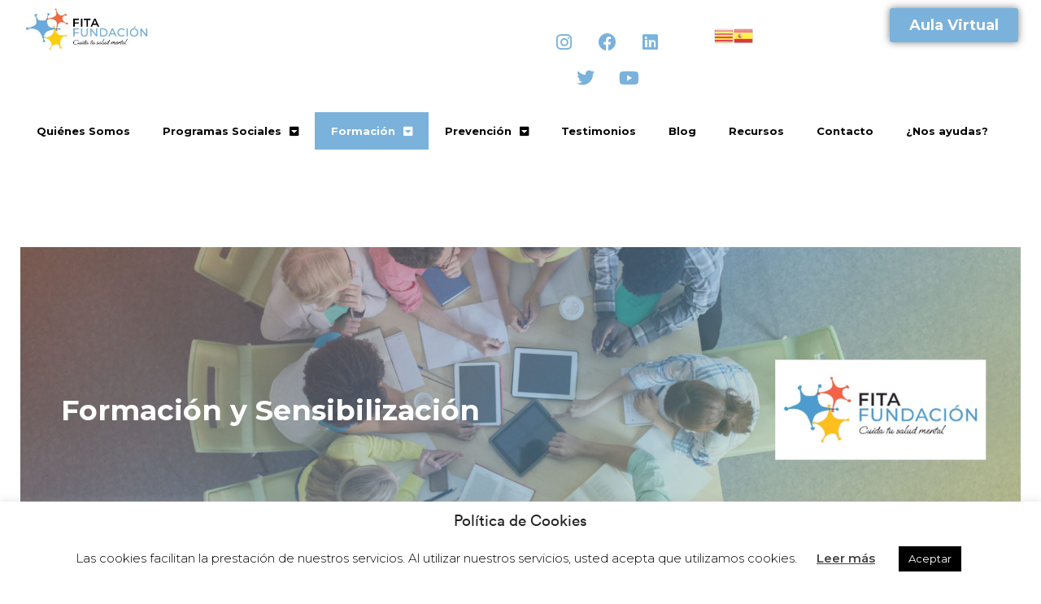

--- FILE ---
content_type: text/html; charset=UTF-8
request_url: https://fitafundacion.org/programas-de-formacion/
body_size: 132316
content:
<!DOCTYPE html>
<html lang="es">
<head>
	<meta charset="UTF-8">
	<meta name="viewport" content="width=device-width, initial-scale=1.0, viewport-fit=cover" />		<title>PROGRAMAS DE FORMACIÓN - fitafundació</title>
	<style>img:is([sizes="auto" i], [sizes^="auto," i]) { contain-intrinsic-size: 3000px 1500px }</style>
	<meta name="description" content="Formación y Sensibilización Queremos promover un mayor conocimiento de la realidad de las enfermedades mentales, sobre todo aquellas que tienen su inicio en la adolescencia.Para hacerlo posible realizamos acciones formativas, jornadas de formación y participamos en congresos con la finalidad de informar y formar en el tratamiento de las enfermedades&hellip;" />
<meta name="robots" content="index, follow" />
<meta name="googlebot" content="index, follow, max-snippet:-1, max-image-preview:large, max-video-preview:-1" />
<meta name="bingbot" content="index, follow, max-snippet:-1, max-image-preview:large, max-video-preview:-1" />
<link rel="canonical" href="https://fitafundacion.org/programas-de-formacion/" />
<meta property="og:url" content="https://fitafundacion.org/programas-de-formacion/" />
<meta property="og:site_name" content="fitafundació" />
<meta property="og:locale" content="es_ES" />
<meta property="og:type" content="article" />
<meta property="og:title" content="PROGRAMAS DE FORMACIÓN - fitafundació" />
<meta property="og:description" content="Formación y Sensibilización Queremos promover un mayor conocimiento de la realidad de las enfermedades mentales, sobre todo aquellas que tienen su inicio en la adolescencia.Para hacerlo posible realizamos acciones formativas, jornadas de formación y participamos en congresos con la finalidad de informar y formar en el tratamiento de las enfermedades&hellip;" />
<meta property="og:image" content="https://fitafundacion.org/wp-content/uploads/2020/04/Hola-soy-Ares.-Hace-unos-años-sufrí-un-TCA-y-quiero-ayudarte2.jpg" />
<meta property="og:image:secure_url" content="https://fitafundacion.org/wp-content/uploads/2020/04/Hola-soy-Ares.-Hace-unos-años-sufrí-un-TCA-y-quiero-ayudarte2.jpg" />
<meta property="og:image:width" content="1280" />
<meta property="og:image:height" content="853" />
<meta property="og:image:alt" content="Hola, soy Ares. Hace unos años sufrí un TCA y quiero ayudarte2" />
<meta name="twitter:card" content="summary" />
<meta name="twitter:site" content="@fitafundacion" />
<meta name="twitter:creator" content="@fitafundacion" />
<meta name="twitter:title" content="PROGRAMAS DE FORMACIÓN - fitafundació" />
<meta name="twitter:description" content="Formación y Sensibilización Queremos promover un mayor conocimiento de la realidad de las enfermedades mentales, sobre todo aquellas que tienen su inicio en la adolescencia.Para hacerlo posible realizamos acciones formativas, jornadas de formación y participamos en congresos con la finalidad de informar y formar en el tratamiento de las enfermedades&hellip;" />
<meta name="twitter:image" content="https://fitafundacion.org/wp-content/uploads/2020/04/Hola-soy-Ares.-Hace-unos-años-sufrí-un-TCA-y-quiero-ayudarte2.jpg" />
<link rel='dns-prefetch' href='//fonts.googleapis.com' />
<link rel="alternate" type="application/rss+xml" title="fitafundació &raquo; Feed" href="https://fitafundacion.org/feed/" />
<link rel="alternate" type="application/rss+xml" title="fitafundació &raquo; Feed de los comentarios" href="https://fitafundacion.org/comments/feed/" />
<script type="text/javascript">
/* <![CDATA[ */
window._wpemojiSettings = {"baseUrl":"https:\/\/s.w.org\/images\/core\/emoji\/16.0.1\/72x72\/","ext":".png","svgUrl":"https:\/\/s.w.org\/images\/core\/emoji\/16.0.1\/svg\/","svgExt":".svg","source":{"concatemoji":"https:\/\/fitafundacion.org\/wp-includes\/js\/wp-emoji-release.min.js?ver=6.8.3"}};
/*! This file is auto-generated */
!function(s,n){var o,i,e;function c(e){try{var t={supportTests:e,timestamp:(new Date).valueOf()};sessionStorage.setItem(o,JSON.stringify(t))}catch(e){}}function p(e,t,n){e.clearRect(0,0,e.canvas.width,e.canvas.height),e.fillText(t,0,0);var t=new Uint32Array(e.getImageData(0,0,e.canvas.width,e.canvas.height).data),a=(e.clearRect(0,0,e.canvas.width,e.canvas.height),e.fillText(n,0,0),new Uint32Array(e.getImageData(0,0,e.canvas.width,e.canvas.height).data));return t.every(function(e,t){return e===a[t]})}function u(e,t){e.clearRect(0,0,e.canvas.width,e.canvas.height),e.fillText(t,0,0);for(var n=e.getImageData(16,16,1,1),a=0;a<n.data.length;a++)if(0!==n.data[a])return!1;return!0}function f(e,t,n,a){switch(t){case"flag":return n(e,"\ud83c\udff3\ufe0f\u200d\u26a7\ufe0f","\ud83c\udff3\ufe0f\u200b\u26a7\ufe0f")?!1:!n(e,"\ud83c\udde8\ud83c\uddf6","\ud83c\udde8\u200b\ud83c\uddf6")&&!n(e,"\ud83c\udff4\udb40\udc67\udb40\udc62\udb40\udc65\udb40\udc6e\udb40\udc67\udb40\udc7f","\ud83c\udff4\u200b\udb40\udc67\u200b\udb40\udc62\u200b\udb40\udc65\u200b\udb40\udc6e\u200b\udb40\udc67\u200b\udb40\udc7f");case"emoji":return!a(e,"\ud83e\udedf")}return!1}function g(e,t,n,a){var r="undefined"!=typeof WorkerGlobalScope&&self instanceof WorkerGlobalScope?new OffscreenCanvas(300,150):s.createElement("canvas"),o=r.getContext("2d",{willReadFrequently:!0}),i=(o.textBaseline="top",o.font="600 32px Arial",{});return e.forEach(function(e){i[e]=t(o,e,n,a)}),i}function t(e){var t=s.createElement("script");t.src=e,t.defer=!0,s.head.appendChild(t)}"undefined"!=typeof Promise&&(o="wpEmojiSettingsSupports",i=["flag","emoji"],n.supports={everything:!0,everythingExceptFlag:!0},e=new Promise(function(e){s.addEventListener("DOMContentLoaded",e,{once:!0})}),new Promise(function(t){var n=function(){try{var e=JSON.parse(sessionStorage.getItem(o));if("object"==typeof e&&"number"==typeof e.timestamp&&(new Date).valueOf()<e.timestamp+604800&&"object"==typeof e.supportTests)return e.supportTests}catch(e){}return null}();if(!n){if("undefined"!=typeof Worker&&"undefined"!=typeof OffscreenCanvas&&"undefined"!=typeof URL&&URL.createObjectURL&&"undefined"!=typeof Blob)try{var e="postMessage("+g.toString()+"("+[JSON.stringify(i),f.toString(),p.toString(),u.toString()].join(",")+"));",a=new Blob([e],{type:"text/javascript"}),r=new Worker(URL.createObjectURL(a),{name:"wpTestEmojiSupports"});return void(r.onmessage=function(e){c(n=e.data),r.terminate(),t(n)})}catch(e){}c(n=g(i,f,p,u))}t(n)}).then(function(e){for(var t in e)n.supports[t]=e[t],n.supports.everything=n.supports.everything&&n.supports[t],"flag"!==t&&(n.supports.everythingExceptFlag=n.supports.everythingExceptFlag&&n.supports[t]);n.supports.everythingExceptFlag=n.supports.everythingExceptFlag&&!n.supports.flag,n.DOMReady=!1,n.readyCallback=function(){n.DOMReady=!0}}).then(function(){return e}).then(function(){var e;n.supports.everything||(n.readyCallback(),(e=n.source||{}).concatemoji?t(e.concatemoji):e.wpemoji&&e.twemoji&&(t(e.twemoji),t(e.wpemoji)))}))}((window,document),window._wpemojiSettings);
/* ]]> */
</script>
<link rel='stylesheet' id='gtranslate-style-css' href='https://fitafundacion.org/wp-content/plugins/gtranslate/gtranslate-style24.css?ver=6.8.3' type='text/css' media='all' />
<link rel='stylesheet' id='sbi_styles-css' href='https://fitafundacion.org/wp-content/plugins/instagram-feed/css/sbi-styles.min.css?ver=6.0.6' type='text/css' media='all' />
<style id='wp-emoji-styles-inline-css' type='text/css'>

	img.wp-smiley, img.emoji {
		display: inline !important;
		border: none !important;
		box-shadow: none !important;
		height: 1em !important;
		width: 1em !important;
		margin: 0 0.07em !important;
		vertical-align: -0.1em !important;
		background: none !important;
		padding: 0 !important;
	}
</style>
<style id='classic-theme-styles-inline-css' type='text/css'>
/*! This file is auto-generated */
.wp-block-button__link{color:#fff;background-color:#32373c;border-radius:9999px;box-shadow:none;text-decoration:none;padding:calc(.667em + 2px) calc(1.333em + 2px);font-size:1.125em}.wp-block-file__button{background:#32373c;color:#fff;text-decoration:none}
</style>
<style id='global-styles-inline-css' type='text/css'>
:root{--wp--preset--aspect-ratio--square: 1;--wp--preset--aspect-ratio--4-3: 4/3;--wp--preset--aspect-ratio--3-4: 3/4;--wp--preset--aspect-ratio--3-2: 3/2;--wp--preset--aspect-ratio--2-3: 2/3;--wp--preset--aspect-ratio--16-9: 16/9;--wp--preset--aspect-ratio--9-16: 9/16;--wp--preset--color--black: #000000;--wp--preset--color--cyan-bluish-gray: #abb8c3;--wp--preset--color--white: #ffffff;--wp--preset--color--pale-pink: #f78da7;--wp--preset--color--vivid-red: #cf2e2e;--wp--preset--color--luminous-vivid-orange: #ff6900;--wp--preset--color--luminous-vivid-amber: #fcb900;--wp--preset--color--light-green-cyan: #7bdcb5;--wp--preset--color--vivid-green-cyan: #00d084;--wp--preset--color--pale-cyan-blue: #8ed1fc;--wp--preset--color--vivid-cyan-blue: #0693e3;--wp--preset--color--vivid-purple: #9b51e0;--wp--preset--gradient--vivid-cyan-blue-to-vivid-purple: linear-gradient(135deg,rgba(6,147,227,1) 0%,rgb(155,81,224) 100%);--wp--preset--gradient--light-green-cyan-to-vivid-green-cyan: linear-gradient(135deg,rgb(122,220,180) 0%,rgb(0,208,130) 100%);--wp--preset--gradient--luminous-vivid-amber-to-luminous-vivid-orange: linear-gradient(135deg,rgba(252,185,0,1) 0%,rgba(255,105,0,1) 100%);--wp--preset--gradient--luminous-vivid-orange-to-vivid-red: linear-gradient(135deg,rgba(255,105,0,1) 0%,rgb(207,46,46) 100%);--wp--preset--gradient--very-light-gray-to-cyan-bluish-gray: linear-gradient(135deg,rgb(238,238,238) 0%,rgb(169,184,195) 100%);--wp--preset--gradient--cool-to-warm-spectrum: linear-gradient(135deg,rgb(74,234,220) 0%,rgb(151,120,209) 20%,rgb(207,42,186) 40%,rgb(238,44,130) 60%,rgb(251,105,98) 80%,rgb(254,248,76) 100%);--wp--preset--gradient--blush-light-purple: linear-gradient(135deg,rgb(255,206,236) 0%,rgb(152,150,240) 100%);--wp--preset--gradient--blush-bordeaux: linear-gradient(135deg,rgb(254,205,165) 0%,rgb(254,45,45) 50%,rgb(107,0,62) 100%);--wp--preset--gradient--luminous-dusk: linear-gradient(135deg,rgb(255,203,112) 0%,rgb(199,81,192) 50%,rgb(65,88,208) 100%);--wp--preset--gradient--pale-ocean: linear-gradient(135deg,rgb(255,245,203) 0%,rgb(182,227,212) 50%,rgb(51,167,181) 100%);--wp--preset--gradient--electric-grass: linear-gradient(135deg,rgb(202,248,128) 0%,rgb(113,206,126) 100%);--wp--preset--gradient--midnight: linear-gradient(135deg,rgb(2,3,129) 0%,rgb(40,116,252) 100%);--wp--preset--font-size--small: 13px;--wp--preset--font-size--medium: 20px;--wp--preset--font-size--large: 36px;--wp--preset--font-size--x-large: 42px;--wp--preset--spacing--20: 0.44rem;--wp--preset--spacing--30: 0.67rem;--wp--preset--spacing--40: 1rem;--wp--preset--spacing--50: 1.5rem;--wp--preset--spacing--60: 2.25rem;--wp--preset--spacing--70: 3.38rem;--wp--preset--spacing--80: 5.06rem;--wp--preset--shadow--natural: 6px 6px 9px rgba(0, 0, 0, 0.2);--wp--preset--shadow--deep: 12px 12px 50px rgba(0, 0, 0, 0.4);--wp--preset--shadow--sharp: 6px 6px 0px rgba(0, 0, 0, 0.2);--wp--preset--shadow--outlined: 6px 6px 0px -3px rgba(255, 255, 255, 1), 6px 6px rgba(0, 0, 0, 1);--wp--preset--shadow--crisp: 6px 6px 0px rgba(0, 0, 0, 1);}:where(.is-layout-flex){gap: 0.5em;}:where(.is-layout-grid){gap: 0.5em;}body .is-layout-flex{display: flex;}.is-layout-flex{flex-wrap: wrap;align-items: center;}.is-layout-flex > :is(*, div){margin: 0;}body .is-layout-grid{display: grid;}.is-layout-grid > :is(*, div){margin: 0;}:where(.wp-block-columns.is-layout-flex){gap: 2em;}:where(.wp-block-columns.is-layout-grid){gap: 2em;}:where(.wp-block-post-template.is-layout-flex){gap: 1.25em;}:where(.wp-block-post-template.is-layout-grid){gap: 1.25em;}.has-black-color{color: var(--wp--preset--color--black) !important;}.has-cyan-bluish-gray-color{color: var(--wp--preset--color--cyan-bluish-gray) !important;}.has-white-color{color: var(--wp--preset--color--white) !important;}.has-pale-pink-color{color: var(--wp--preset--color--pale-pink) !important;}.has-vivid-red-color{color: var(--wp--preset--color--vivid-red) !important;}.has-luminous-vivid-orange-color{color: var(--wp--preset--color--luminous-vivid-orange) !important;}.has-luminous-vivid-amber-color{color: var(--wp--preset--color--luminous-vivid-amber) !important;}.has-light-green-cyan-color{color: var(--wp--preset--color--light-green-cyan) !important;}.has-vivid-green-cyan-color{color: var(--wp--preset--color--vivid-green-cyan) !important;}.has-pale-cyan-blue-color{color: var(--wp--preset--color--pale-cyan-blue) !important;}.has-vivid-cyan-blue-color{color: var(--wp--preset--color--vivid-cyan-blue) !important;}.has-vivid-purple-color{color: var(--wp--preset--color--vivid-purple) !important;}.has-black-background-color{background-color: var(--wp--preset--color--black) !important;}.has-cyan-bluish-gray-background-color{background-color: var(--wp--preset--color--cyan-bluish-gray) !important;}.has-white-background-color{background-color: var(--wp--preset--color--white) !important;}.has-pale-pink-background-color{background-color: var(--wp--preset--color--pale-pink) !important;}.has-vivid-red-background-color{background-color: var(--wp--preset--color--vivid-red) !important;}.has-luminous-vivid-orange-background-color{background-color: var(--wp--preset--color--luminous-vivid-orange) !important;}.has-luminous-vivid-amber-background-color{background-color: var(--wp--preset--color--luminous-vivid-amber) !important;}.has-light-green-cyan-background-color{background-color: var(--wp--preset--color--light-green-cyan) !important;}.has-vivid-green-cyan-background-color{background-color: var(--wp--preset--color--vivid-green-cyan) !important;}.has-pale-cyan-blue-background-color{background-color: var(--wp--preset--color--pale-cyan-blue) !important;}.has-vivid-cyan-blue-background-color{background-color: var(--wp--preset--color--vivid-cyan-blue) !important;}.has-vivid-purple-background-color{background-color: var(--wp--preset--color--vivid-purple) !important;}.has-black-border-color{border-color: var(--wp--preset--color--black) !important;}.has-cyan-bluish-gray-border-color{border-color: var(--wp--preset--color--cyan-bluish-gray) !important;}.has-white-border-color{border-color: var(--wp--preset--color--white) !important;}.has-pale-pink-border-color{border-color: var(--wp--preset--color--pale-pink) !important;}.has-vivid-red-border-color{border-color: var(--wp--preset--color--vivid-red) !important;}.has-luminous-vivid-orange-border-color{border-color: var(--wp--preset--color--luminous-vivid-orange) !important;}.has-luminous-vivid-amber-border-color{border-color: var(--wp--preset--color--luminous-vivid-amber) !important;}.has-light-green-cyan-border-color{border-color: var(--wp--preset--color--light-green-cyan) !important;}.has-vivid-green-cyan-border-color{border-color: var(--wp--preset--color--vivid-green-cyan) !important;}.has-pale-cyan-blue-border-color{border-color: var(--wp--preset--color--pale-cyan-blue) !important;}.has-vivid-cyan-blue-border-color{border-color: var(--wp--preset--color--vivid-cyan-blue) !important;}.has-vivid-purple-border-color{border-color: var(--wp--preset--color--vivid-purple) !important;}.has-vivid-cyan-blue-to-vivid-purple-gradient-background{background: var(--wp--preset--gradient--vivid-cyan-blue-to-vivid-purple) !important;}.has-light-green-cyan-to-vivid-green-cyan-gradient-background{background: var(--wp--preset--gradient--light-green-cyan-to-vivid-green-cyan) !important;}.has-luminous-vivid-amber-to-luminous-vivid-orange-gradient-background{background: var(--wp--preset--gradient--luminous-vivid-amber-to-luminous-vivid-orange) !important;}.has-luminous-vivid-orange-to-vivid-red-gradient-background{background: var(--wp--preset--gradient--luminous-vivid-orange-to-vivid-red) !important;}.has-very-light-gray-to-cyan-bluish-gray-gradient-background{background: var(--wp--preset--gradient--very-light-gray-to-cyan-bluish-gray) !important;}.has-cool-to-warm-spectrum-gradient-background{background: var(--wp--preset--gradient--cool-to-warm-spectrum) !important;}.has-blush-light-purple-gradient-background{background: var(--wp--preset--gradient--blush-light-purple) !important;}.has-blush-bordeaux-gradient-background{background: var(--wp--preset--gradient--blush-bordeaux) !important;}.has-luminous-dusk-gradient-background{background: var(--wp--preset--gradient--luminous-dusk) !important;}.has-pale-ocean-gradient-background{background: var(--wp--preset--gradient--pale-ocean) !important;}.has-electric-grass-gradient-background{background: var(--wp--preset--gradient--electric-grass) !important;}.has-midnight-gradient-background{background: var(--wp--preset--gradient--midnight) !important;}.has-small-font-size{font-size: var(--wp--preset--font-size--small) !important;}.has-medium-font-size{font-size: var(--wp--preset--font-size--medium) !important;}.has-large-font-size{font-size: var(--wp--preset--font-size--large) !important;}.has-x-large-font-size{font-size: var(--wp--preset--font-size--x-large) !important;}
:where(.wp-block-post-template.is-layout-flex){gap: 1.25em;}:where(.wp-block-post-template.is-layout-grid){gap: 1.25em;}
:where(.wp-block-columns.is-layout-flex){gap: 2em;}:where(.wp-block-columns.is-layout-grid){gap: 2em;}
:root :where(.wp-block-pullquote){font-size: 1.5em;line-height: 1.6;}
</style>
<link rel='stylesheet' id='contact-form-7-css' href='https://fitafundacion.org/wp-content/plugins/contact-form-7/includes/css/styles.css?ver=5.6.1' type='text/css' media='all' />
<link rel='stylesheet' id='cookie-law-info-css' href='https://fitafundacion.org/wp-content/plugins/cookie-law-info/legacy/public/css/cookie-law-info-public.css?ver=3.0.1' type='text/css' media='all' />
<link rel='stylesheet' id='cookie-law-info-gdpr-css' href='https://fitafundacion.org/wp-content/plugins/cookie-law-info/legacy/public/css/cookie-law-info-gdpr.css?ver=3.0.1' type='text/css' media='all' />
<link rel='stylesheet' id='webify-fonts-css' href='https://fonts.googleapis.com/css?family=Roboto%3A300%2C400%2C500%2C700&#038;subset=latin%2Clatin-ext&#038;ver=1.0.0' type='text/css' media='all' />
<link rel='stylesheet' id='bootstrap-css' href='https://fitafundacion.org/wp-content/themes/webify/assets/css/bootstrap.min.css?ver=1.0.0' type='text/css' media='all' />
<link rel='stylesheet' id='icons-mind-css' href='https://fitafundacion.org/wp-content/themes/webify/assets/css/iconsmind.css?ver=1.0.0' type='text/css' media='all' />
<link rel='stylesheet' id='font-awesome-css' href='https://fitafundacion.org/wp-content/plugins/elementor/assets/lib/font-awesome/css/font-awesome.min.css?ver=4.7.0' type='text/css' media='all' />
<link rel='stylesheet' id='webify-wp-default-css' href='https://fitafundacion.org/wp-content/themes/webify/assets/css/wp.default.css?ver=1.0.0' type='text/css' media='all' />
<link rel='stylesheet' id='webify-woocommerce-css' href='https://fitafundacion.org/wp-content/themes/webify/assets/css/woocommerce.css?ver=1.0.0' type='text/css' media='all' />
<link rel='stylesheet' id='header-css' href='https://fitafundacion.org/wp-content/themes/webify/assets/css/header.css?ver=1.0.0' type='text/css' media='all' />
<link rel='stylesheet' id='ytv-css' href='https://fitafundacion.org/wp-content/themes/webify/assets/css/ytv.css?ver=1.0.0' type='text/css' media='all' />
<link rel='stylesheet' id='material-icon-css' href='https://fonts.googleapis.com/icon?family=Material+Icons%7CMaterial+Icons+Outlined&#038;ver=1.0.0' type='text/css' media='all' />
<link rel='stylesheet' id='webify-style-css' href='https://fitafundacion.org/wp-content/themes/webify/assets/css/style.css?ver=1.0.0' type='text/css' media='all' />
<style id='webify-style-inline-css' type='text/css'>
.tb-error-page {background-image:url(https://fitafundacion.org/wp-content/themes/webify/assets/img/error-bg.jpg);}.tb-page-header {background-image:url(https://fitafundacion.org/wp-content/themes/webify/assets/img/page-header-bg.png);}
</style>
<link rel='stylesheet' id='elementor-icons-css' href='https://fitafundacion.org/wp-content/plugins/elementor/assets/lib/eicons/css/elementor-icons.min.css?ver=5.45.0' type='text/css' media='all' />
<link rel='stylesheet' id='elementor-frontend-css' href='https://fitafundacion.org/wp-content/plugins/elementor/assets/css/frontend.min.css?ver=3.34.1' type='text/css' media='all' />
<link rel='stylesheet' id='elementor-post-1150-css' href='https://fitafundacion.org/wp-content/uploads/elementor/css/post-1150.css?ver=1767845058' type='text/css' media='all' />
<link rel='stylesheet' id='elementor-pro-css' href='https://fitafundacion.org/wp-content/plugins/elementor-pro/assets/css/frontend.min.css?ver=3.4.0' type='text/css' media='all' />
<link rel='stylesheet' id='widget-spacer-css' href='https://fitafundacion.org/wp-content/plugins/elementor/assets/css/widget-spacer.min.css?ver=3.34.1' type='text/css' media='all' />
<link rel='stylesheet' id='widget-icon-list-css' href='https://fitafundacion.org/wp-content/plugins/elementor/assets/css/widget-icon-list.min.css?ver=3.34.1' type='text/css' media='all' />
<link rel='stylesheet' id='widget-image-css' href='https://fitafundacion.org/wp-content/plugins/elementor/assets/css/widget-image.min.css?ver=3.34.1' type='text/css' media='all' />
<link rel='stylesheet' id='elementor-post-1310-css' href='https://fitafundacion.org/wp-content/uploads/elementor/css/post-1310.css?ver=1767867794' type='text/css' media='all' />
<link rel='stylesheet' id='elementor-post-3622-css' href='https://fitafundacion.org/wp-content/uploads/elementor/css/post-3622.css?ver=1767845058' type='text/css' media='all' />
<link rel='stylesheet' id='elementor-post-3789-css' href='https://fitafundacion.org/wp-content/uploads/elementor/css/post-3789.css?ver=1767845058' type='text/css' media='all' />
<link rel='stylesheet' id='newsletter-css' href='https://fitafundacion.org/wp-content/plugins/newsletter/style.css?ver=7.5.0' type='text/css' media='all' />
<link rel='stylesheet' id='csf-google-web-fonts-_tb_options-css' href='//fonts.googleapis.com/css?family=Poppins:n%7CPoppins:n' type='text/css' media='all' />
<link rel='stylesheet' id='elementor-gf-montserrat-css' href='https://fonts.googleapis.com/css?family=Montserrat:100,100italic,200,200italic,300,300italic,400,400italic,500,500italic,600,600italic,700,700italic,800,800italic,900,900italic&#038;display=auto' type='text/css' media='all' />
<link rel='stylesheet' id='elementor-icons-shared-0-css' href='https://fitafundacion.org/wp-content/plugins/elementor/assets/lib/font-awesome/css/fontawesome.min.css?ver=5.15.3' type='text/css' media='all' />
<link rel='stylesheet' id='elementor-icons-fa-solid-css' href='https://fitafundacion.org/wp-content/plugins/elementor/assets/lib/font-awesome/css/solid.min.css?ver=5.15.3' type='text/css' media='all' />
<link rel='stylesheet' id='elementor-icons-fa-brands-css' href='https://fitafundacion.org/wp-content/plugins/elementor/assets/lib/font-awesome/css/brands.min.css?ver=5.15.3' type='text/css' media='all' />
<script type="text/javascript" src="https://fitafundacion.org/wp-includes/js/jquery/jquery.min.js?ver=3.7.1" id="jquery-core-js"></script>
<script type="text/javascript" src="https://fitafundacion.org/wp-includes/js/jquery/jquery-migrate.min.js?ver=3.4.1" id="jquery-migrate-js"></script>
<script type="text/javascript" id="cookie-law-info-js-extra">
/* <![CDATA[ */
var Cli_Data = {"nn_cookie_ids":[],"cookielist":[],"non_necessary_cookies":[],"ccpaEnabled":"","ccpaRegionBased":"","ccpaBarEnabled":"","strictlyEnabled":["necessary","obligatoire"],"ccpaType":"gdpr","js_blocking":"","custom_integration":"","triggerDomRefresh":"","secure_cookies":""};
var cli_cookiebar_settings = {"animate_speed_hide":"500","animate_speed_show":"500","background":"#FFF","border":"#b1a6a6c2","border_on":"","button_1_button_colour":"#000","button_1_button_hover":"#000000","button_1_link_colour":"#fff","button_1_as_button":"1","button_1_new_win":"","button_2_button_colour":"#333","button_2_button_hover":"#292929","button_2_link_colour":"#444","button_2_as_button":"","button_2_hidebar":"","button_3_button_colour":"#000","button_3_button_hover":"#000000","button_3_link_colour":"#fff","button_3_as_button":"1","button_3_new_win":"","button_4_button_colour":"#000","button_4_button_hover":"#000000","button_4_link_colour":"#62a329","button_4_as_button":"","button_7_button_colour":"#61a229","button_7_button_hover":"#4e8221","button_7_link_colour":"#fff","button_7_as_button":"1","button_7_new_win":"","font_family":"inherit","header_fix":"","notify_animate_hide":"1","notify_animate_show":"","notify_div_id":"#cookie-law-info-bar","notify_position_horizontal":"right","notify_position_vertical":"bottom","scroll_close":"","scroll_close_reload":"","accept_close_reload":"","reject_close_reload":"","showagain_tab":"","showagain_background":"#fff","showagain_border":"#000","showagain_div_id":"#cookie-law-info-again","showagain_x_position":"100px","text":"#000","show_once_yn":"","show_once":"10000","logging_on":"","as_popup":"","popup_overlay":"1","bar_heading_text":"Pol\u00edtica de Cookies","cookie_bar_as":"banner","popup_showagain_position":"bottom-right","widget_position":"left"};
var log_object = {"ajax_url":"https:\/\/fitafundacion.org\/wp-admin\/admin-ajax.php"};
/* ]]> */
</script>
<script type="text/javascript" src="https://fitafundacion.org/wp-content/plugins/cookie-law-info/legacy/public/js/cookie-law-info-public.js?ver=3.0.1" id="cookie-law-info-js"></script>
<link rel="https://api.w.org/" href="https://fitafundacion.org/wp-json/" /><link rel="alternate" title="JSON" type="application/json" href="https://fitafundacion.org/wp-json/wp/v2/pages/1310" /><link rel="EditURI" type="application/rsd+xml" title="RSD" href="https://fitafundacion.org/xmlrpc.php?rsd" />
<meta name="generator" content="WordPress 6.8.3" />
<link rel='shortlink' href='https://fitafundacion.org/?p=1310' />
<link rel="alternate" title="oEmbed (JSON)" type="application/json+oembed" href="https://fitafundacion.org/wp-json/oembed/1.0/embed?url=https%3A%2F%2Ffitafundacion.org%2Fprogramas-de-formacion%2F" />
<link rel="alternate" title="oEmbed (XML)" type="text/xml+oembed" href="https://fitafundacion.org/wp-json/oembed/1.0/embed?url=https%3A%2F%2Ffitafundacion.org%2Fprogramas-de-formacion%2F&#038;format=xml" />

		<!-- GA Google Analytics @ https://m0n.co/ga -->
		<script>
			(function(i,s,o,g,r,a,m){i['GoogleAnalyticsObject']=r;i[r]=i[r]||function(){
			(i[r].q=i[r].q||[]).push(arguments)},i[r].l=1*new Date();a=s.createElement(o),
			m=s.getElementsByTagName(o)[0];a.async=1;a.src=g;m.parentNode.insertBefore(a,m)
			})(window,document,'script','https://www.google-analytics.com/analytics.js','ga');
			ga('create', 'UA-169450003-1', 'auto');
			ga('send', 'pageview');
		</script>

	<meta name="generator" content="Elementor 3.34.1; features: additional_custom_breakpoints; settings: css_print_method-external, google_font-enabled, font_display-auto">
			<style>
				.e-con.e-parent:nth-of-type(n+4):not(.e-lazyloaded):not(.e-no-lazyload),
				.e-con.e-parent:nth-of-type(n+4):not(.e-lazyloaded):not(.e-no-lazyload) * {
					background-image: none !important;
				}
				@media screen and (max-height: 1024px) {
					.e-con.e-parent:nth-of-type(n+3):not(.e-lazyloaded):not(.e-no-lazyload),
					.e-con.e-parent:nth-of-type(n+3):not(.e-lazyloaded):not(.e-no-lazyload) * {
						background-image: none !important;
					}
				}
				@media screen and (max-height: 640px) {
					.e-con.e-parent:nth-of-type(n+2):not(.e-lazyloaded):not(.e-no-lazyload),
					.e-con.e-parent:nth-of-type(n+2):not(.e-lazyloaded):not(.e-no-lazyload) * {
						background-image: none !important;
					}
				}
			</style>
			<link rel="icon" href="https://fitafundacion.org/wp-content/uploads/2023/01/cropped-Isotip-Fita-Color-rgb-32x32.jpg" sizes="32x32" />
<link rel="icon" href="https://fitafundacion.org/wp-content/uploads/2023/01/cropped-Isotip-Fita-Color-rgb-192x192.jpg" sizes="192x192" />
<link rel="apple-touch-icon" href="https://fitafundacion.org/wp-content/uploads/2023/01/cropped-Isotip-Fita-Color-rgb-180x180.jpg" />
<meta name="msapplication-TileImage" content="https://fitafundacion.org/wp-content/uploads/2023/01/cropped-Isotip-Fita-Color-rgb-270x270.jpg" />
<style type="text/css">.tb-font-name{font-family:"Poppins";font-weight:normal;}body{font-family:"Poppins";font-weight:normal;}.tb-post.tb-color1 .tb-catagory.tb-style1 .post-categories a, 
        .sidebar-item.widget ul li a:hover, 
        .tb-simple-text a, .tb-tags a:hover, 
        .comment-list .reply a:hover, .comment-list .fn a:hover,
        .woocommerce-MyAccount-content a,
        .woocommerce .lost_password a:hover{color:#7ab2dc!important}.page-numbers li .page-numbers.current, 
        .page-numbers li a:hover, .page-links .current, 
        .checkout-button,
        .tb-error-section .tb-btn.tb-color18{background:#7ab2dc!important}.tb-site-header .tb-primary-nav-list &gt; .menu-item &gt; a{color:#00a8dc!important;}.tb-full-screen-nav, .tb-menu-bg{background-position:right bottom;}.tb-site-header .tb-primary-nav-list ul:not(.tb-mega-menu-list){background-position:right bottom!important;}.tb-site-header .tb-btn{background:#00a8dc!important}.tb-site-footer, .tb-site-footer.tb-style2{background-image:linear-gradient(rgba(242,242,242,0.44),rgba(242,242,242,0.36));background-color:rgba(242,242,242,0.44);}.tb-cta-right .tb-btn.tb-cta-btn{background-color:#00a8dc}.tb-site-footer .tb-newsletter.tb-style8 button{background-color:#00a8dc}</style><style type="text/css">.tb-page-header{background-image:url(https://fitafundacion.org/wp-content/uploads/2020/08/people-discussion-5069845_1920.jpg);background-color:#1b9df0;}</style></head>
<body data-rsssl=1 class="wp-singular page-template-default page page-id-1310 wp-custom-logo wp-embed-responsive wp-theme-webify elementor-default elementor-kit-1150 elementor-page elementor-page-1310 elementor-page-4886">

		<header data-elementor-type="header" data-elementor-id="3622" class="elementor elementor-3622 elementor-location-header">
		<div class="elementor-section-wrap">
					<section class="elementor-section elementor-top-section elementor-element elementor-element-8bc3bf6 elementor-section-full_width elementor-hidden-desktop elementor-hidden-tablet elementor-section-height-default elementor-section-height-default" data-id="8bc3bf6" data-element_type="section">
						<div class="elementor-container elementor-column-gap-default">
					<div class="elementor-column elementor-col-50 elementor-top-column elementor-element elementor-element-c16f52e" data-id="c16f52e" data-element_type="column">
			<div class="elementor-widget-wrap elementor-element-populated">
						<div class="elementor-element elementor-element-1006a89 elementor-invisible elementor-widget elementor-widget-image" data-id="1006a89" data-element_type="widget" data-settings="{&quot;_animation&quot;:&quot;fadeInLeft&quot;}" data-widget_type="image.default">
				<div class="elementor-widget-container">
																<a href="https://fitafundacion.org/">
							<img src="https://fitafundacion.org/wp-content/uploads/elementor/thumbs/Logo-Fita-cast_OKrgb-scaled-q16bo86sykmaszrbbpn5jdopaylnireg3wtscz2qpi.jpg" title="Logo Fita cast_OKrgb" alt="Logo Fita cast_OKrgb" loading="lazy" />								</a>
															</div>
				</div>
				<div class="elementor-element elementor-element-33f30bd elementor-widget elementor-widget-wp-widget-gtranslate" data-id="33f30bd" data-element_type="widget" data-widget_type="wp-widget-gtranslate.default">
				<div class="elementor-widget-container">
					<!-- GTranslate: https://gtranslate.io/ -->
<a href="#" onclick="doGTranslate('es|ca');return false;" title="Catalan" class="glink nturl notranslate"><img src="//fitafundacion.org/wp-content/plugins/gtranslate/flags/24/ca.png" height="24" width="24" alt="Catalan" /></a><a href="#" onclick="doGTranslate('es|es');return false;" title="Spanish" class="glink nturl notranslate"><img src="//fitafundacion.org/wp-content/plugins/gtranslate/flags/24/es.png" height="24" width="24" alt="Spanish" /></a><style type="text/css">
#goog-gt-tt {display:none !important;}
.goog-te-banner-frame {display:none !important;}
.goog-te-menu-value:hover {text-decoration:none !important;}
.goog-text-highlight {background-color:transparent !important;box-shadow:none !important;}
body {top:0 !important;}
#google_translate_element2 {display:none!important;}
</style>

<div id="google_translate_element2"></div>
<script type="text/javascript">
function googleTranslateElementInit2() {new google.translate.TranslateElement({pageLanguage: 'es',autoDisplay: false}, 'google_translate_element2');}
</script><script type="text/javascript" src="//translate.google.com/translate_a/element.js?cb=googleTranslateElementInit2"></script>


<script type="text/javascript">
function GTranslateGetCurrentLang() {var keyValue = document['cookie'].match('(^|;) ?googtrans=([^;]*)(;|$)');return keyValue ? keyValue[2].split('/')[2] : null;}
function GTranslateFireEvent(element,event){try{if(document.createEventObject){var evt=document.createEventObject();element.fireEvent('on'+event,evt)}else{var evt=document.createEvent('HTMLEvents');evt.initEvent(event,true,true);element.dispatchEvent(evt)}}catch(e){}}
function doGTranslate(lang_pair){if(lang_pair.value)lang_pair=lang_pair.value;if(lang_pair=='')return;var lang=lang_pair.split('|')[1];if(GTranslateGetCurrentLang() == null && lang == lang_pair.split('|')[0])return;if(typeof ga!='undefined'){ga('send', 'event', 'GTranslate', lang, location.hostname+location.pathname+location.search);}else{if(typeof _gaq!='undefined')_gaq.push(['_trackEvent', 'GTranslate', lang, location.hostname+location.pathname+location.search]);}var teCombo;var sel=document.getElementsByTagName('select');for(var i=0;i<sel.length;i++)if(/goog-te-combo/.test(sel[i].className)){teCombo=sel[i];break;}if(document.getElementById('google_translate_element2')==null||document.getElementById('google_translate_element2').innerHTML.length==0||teCombo.length==0||teCombo.innerHTML.length==0){setTimeout(function(){doGTranslate(lang_pair)},500)}else{teCombo.value=lang;GTranslateFireEvent(teCombo,'change');GTranslateFireEvent(teCombo,'change')}}
</script>
				</div>
				</div>
					</div>
		</div>
				<div class="elementor-column elementor-col-50 elementor-top-column elementor-element elementor-element-fca0b17" data-id="fca0b17" data-element_type="column">
			<div class="elementor-widget-wrap elementor-element-populated">
						<div class="elementor-element elementor-element-590d754 elementor-nav-menu--dropdown-tablet elementor-nav-menu__text-align-aside elementor-nav-menu--toggle elementor-nav-menu--burger elementor-widget elementor-widget-nav-menu" data-id="590d754" data-element_type="widget" data-settings="{&quot;layout&quot;:&quot;horizontal&quot;,&quot;submenu_icon&quot;:{&quot;value&quot;:&quot;&lt;i class=\&quot;fas fa-caret-down\&quot;&gt;&lt;\/i&gt;&quot;,&quot;library&quot;:&quot;fa-solid&quot;},&quot;toggle&quot;:&quot;burger&quot;}" data-widget_type="nav-menu.default">
				<div class="elementor-widget-container">
								<nav migration_allowed="1" migrated="0" role="navigation" class="elementor-nav-menu--main elementor-nav-menu__container elementor-nav-menu--layout-horizontal e--pointer-underline e--animation-fade"><ul id="menu-1-590d754" class="elementor-nav-menu"><li class="menu-item menu-item-type-post_type menu-item-object-page menu-item-1838"><a href="https://fitafundacion.org/quienes-somos/" class="elementor-item">Quiénes Somos</a></li>
<li class="menu-item menu-item-type-post_type menu-item-object-page menu-item-has-children menu-item-1320"><a href="https://fitafundacion.org/programas-sociales-y-asistenciales/" class="elementor-item">Programas Sociales</a>
<ul class="sub-menu elementor-nav-menu--dropdown">
	<li class="menu-item menu-item-type-post_type menu-item-object-post menu-item-4445"><a href="https://fitafundacion.org/pisos-terapeuticos/" class="elementor-sub-item">Pisos Terapéuticos</a></li>
	<li class="menu-item menu-item-type-post_type menu-item-object-post menu-item-4444"><a href="https://fitafundacion.org/piso-de-autonomia/" class="elementor-sub-item">Piso de Autonomía</a></li>
	<li class="menu-item menu-item-type-post_type menu-item-object-post menu-item-4446"><a href="https://fitafundacion.org/servicio-de-promocion-de-la-autonomia-personal/" class="elementor-sub-item">Promoción de la Autonomía Personal</a></li>
	<li class="menu-item menu-item-type-post_type menu-item-object-post menu-item-5131"><a href="https://fitafundacion.org/safe-servicio-de-atencion-a-familias-especializado/" class="elementor-sub-item">SAFE – Servicio de Atención a Familias Especializado</a></li>
	<li class="menu-item menu-item-type-post_type menu-item-object-post menu-item-5174"><a href="https://fitafundacion.org/programa-intergeneracional/" class="elementor-sub-item">Programa Intergeneracional</a></li>
</ul>
</li>
<li class="menu-item menu-item-type-post_type menu-item-object-page current-menu-item page_item page-item-1310 current_page_item menu-item-has-children menu-item-1319"><a href="https://fitafundacion.org/programas-de-formacion/" aria-current="page" class="elementor-item elementor-item-active">Formación</a>
<ul class="sub-menu elementor-nav-menu--dropdown">
	<li class="menu-item menu-item-type-post_type menu-item-object-page menu-item-4634"><a href="https://fitafundacion.org/jueves-14-diciembre-2023-xxi-jornada-otras-caras-del-tdah/" class="elementor-sub-item">Jueves 14 Diciembre 2023: XXI Jornada ‘OTRAS CARAS DEL TDAH’</a></li>
	<li class="menu-item menu-item-type-post_type menu-item-object-post menu-item-4816"><a href="https://fitafundacion.org/iii-jornada-tca-i-accio-social-latencion-a-la-salut-mental-adolescent/" class="elementor-sub-item">III JORNADA TCA I ACCIÓ SOCIAL. L’ATENCIÓN A LA SALUT MENTAL ADOLESCENT</a></li>
</ul>
</li>
<li class="menu-item menu-item-type-post_type menu-item-object-page menu-item-has-children menu-item-1318"><a href="https://fitafundacion.org/programas-de-prevencion-y-sensibilizacion/" class="elementor-item">Prevención</a>
<ul class="sub-menu elementor-nav-menu--dropdown">
	<li class="menu-item menu-item-type-post_type menu-item-object-page menu-item-4427"><a href="https://fitafundacion.org/promocion-de-la-salud-mental-en-la-universidad/" class="elementor-sub-item">Promoción de la Salud Mental en la Universidad</a></li>
	<li class="menu-item menu-item-type-post_type menu-item-object-post menu-item-5077"><a href="https://fitafundacion.org/programa-de-prevencio-secundaria-per-millorar-la-salut-mental-adolescent/" class="elementor-sub-item">Programa de Prevención Secundaria para mejorar la saludmental adolescente</a></li>
	<li class="menu-item menu-item-type-post_type menu-item-object-page menu-item-4619"><a href="https://fitafundacion.org/promocion-de-la-salud-mental-en-la-adolescencia/" class="elementor-sub-item">Promoción de la Salud Mental en la adolescencia</a></li>
	<li class="menu-item menu-item-type-post_type menu-item-object-post menu-item-4751"><a href="https://fitafundacion.org/ods-hat-programa-de-promocion-y-prevencion-universal-y-especifica-en-salud-mental-destinada-a-adolescentes/" class="elementor-sub-item">ODS3 HAT: Programa de promoción y prevención universal y específica en salud mental destinada a adolescentes</a></li>
</ul>
</li>
<li class="menu-item menu-item-type-post_type menu-item-object-page menu-item-3833"><a href="https://fitafundacion.org/testimonios-2/" class="elementor-item">Testimonios</a></li>
<li class="menu-item menu-item-type-post_type menu-item-object-page menu-item-621"><a href="https://fitafundacion.org/blog/" class="elementor-item">Blog</a></li>
<li class="menu-item menu-item-type-post_type menu-item-object-page menu-item-4407"><a href="https://fitafundacion.org/recursos/" class="elementor-item">Recursos</a></li>
<li class="menu-item menu-item-type-post_type menu-item-object-page menu-item-616"><a href="https://fitafundacion.org/contacta/" class="elementor-item">Contacto</a></li>
<li class="menu-item menu-item-type-post_type menu-item-object-page menu-item-1317"><a href="https://fitafundacion.org/nos-ayudas/" class="elementor-item">¿Nos ayudas?</a></li>
</ul></nav>
					<div class="elementor-menu-toggle" role="button" tabindex="0" aria-label="Menu Toggle" aria-expanded="false">
			<i aria-hidden="true" role="presentation" class="eicon-menu-bar"></i>			<span class="elementor-screen-only">Menu</span>
		</div>
			<nav class="elementor-nav-menu--dropdown elementor-nav-menu__container" role="navigation" aria-hidden="true"><ul id="menu-2-590d754" class="elementor-nav-menu"><li class="menu-item menu-item-type-post_type menu-item-object-page menu-item-1838"><a href="https://fitafundacion.org/quienes-somos/" class="elementor-item" tabindex="-1">Quiénes Somos</a></li>
<li class="menu-item menu-item-type-post_type menu-item-object-page menu-item-has-children menu-item-1320"><a href="https://fitafundacion.org/programas-sociales-y-asistenciales/" class="elementor-item" tabindex="-1">Programas Sociales</a>
<ul class="sub-menu elementor-nav-menu--dropdown">
	<li class="menu-item menu-item-type-post_type menu-item-object-post menu-item-4445"><a href="https://fitafundacion.org/pisos-terapeuticos/" class="elementor-sub-item" tabindex="-1">Pisos Terapéuticos</a></li>
	<li class="menu-item menu-item-type-post_type menu-item-object-post menu-item-4444"><a href="https://fitafundacion.org/piso-de-autonomia/" class="elementor-sub-item" tabindex="-1">Piso de Autonomía</a></li>
	<li class="menu-item menu-item-type-post_type menu-item-object-post menu-item-4446"><a href="https://fitafundacion.org/servicio-de-promocion-de-la-autonomia-personal/" class="elementor-sub-item" tabindex="-1">Promoción de la Autonomía Personal</a></li>
	<li class="menu-item menu-item-type-post_type menu-item-object-post menu-item-5131"><a href="https://fitafundacion.org/safe-servicio-de-atencion-a-familias-especializado/" class="elementor-sub-item" tabindex="-1">SAFE – Servicio de Atención a Familias Especializado</a></li>
	<li class="menu-item menu-item-type-post_type menu-item-object-post menu-item-5174"><a href="https://fitafundacion.org/programa-intergeneracional/" class="elementor-sub-item" tabindex="-1">Programa Intergeneracional</a></li>
</ul>
</li>
<li class="menu-item menu-item-type-post_type menu-item-object-page current-menu-item page_item page-item-1310 current_page_item menu-item-has-children menu-item-1319"><a href="https://fitafundacion.org/programas-de-formacion/" aria-current="page" class="elementor-item elementor-item-active" tabindex="-1">Formación</a>
<ul class="sub-menu elementor-nav-menu--dropdown">
	<li class="menu-item menu-item-type-post_type menu-item-object-page menu-item-4634"><a href="https://fitafundacion.org/jueves-14-diciembre-2023-xxi-jornada-otras-caras-del-tdah/" class="elementor-sub-item" tabindex="-1">Jueves 14 Diciembre 2023: XXI Jornada ‘OTRAS CARAS DEL TDAH’</a></li>
	<li class="menu-item menu-item-type-post_type menu-item-object-post menu-item-4816"><a href="https://fitafundacion.org/iii-jornada-tca-i-accio-social-latencion-a-la-salut-mental-adolescent/" class="elementor-sub-item" tabindex="-1">III JORNADA TCA I ACCIÓ SOCIAL. L’ATENCIÓN A LA SALUT MENTAL ADOLESCENT</a></li>
</ul>
</li>
<li class="menu-item menu-item-type-post_type menu-item-object-page menu-item-has-children menu-item-1318"><a href="https://fitafundacion.org/programas-de-prevencion-y-sensibilizacion/" class="elementor-item" tabindex="-1">Prevención</a>
<ul class="sub-menu elementor-nav-menu--dropdown">
	<li class="menu-item menu-item-type-post_type menu-item-object-page menu-item-4427"><a href="https://fitafundacion.org/promocion-de-la-salud-mental-en-la-universidad/" class="elementor-sub-item" tabindex="-1">Promoción de la Salud Mental en la Universidad</a></li>
	<li class="menu-item menu-item-type-post_type menu-item-object-post menu-item-5077"><a href="https://fitafundacion.org/programa-de-prevencio-secundaria-per-millorar-la-salut-mental-adolescent/" class="elementor-sub-item" tabindex="-1">Programa de Prevención Secundaria para mejorar la saludmental adolescente</a></li>
	<li class="menu-item menu-item-type-post_type menu-item-object-page menu-item-4619"><a href="https://fitafundacion.org/promocion-de-la-salud-mental-en-la-adolescencia/" class="elementor-sub-item" tabindex="-1">Promoción de la Salud Mental en la adolescencia</a></li>
	<li class="menu-item menu-item-type-post_type menu-item-object-post menu-item-4751"><a href="https://fitafundacion.org/ods-hat-programa-de-promocion-y-prevencion-universal-y-especifica-en-salud-mental-destinada-a-adolescentes/" class="elementor-sub-item" tabindex="-1">ODS3 HAT: Programa de promoción y prevención universal y específica en salud mental destinada a adolescentes</a></li>
</ul>
</li>
<li class="menu-item menu-item-type-post_type menu-item-object-page menu-item-3833"><a href="https://fitafundacion.org/testimonios-2/" class="elementor-item" tabindex="-1">Testimonios</a></li>
<li class="menu-item menu-item-type-post_type menu-item-object-page menu-item-621"><a href="https://fitafundacion.org/blog/" class="elementor-item" tabindex="-1">Blog</a></li>
<li class="menu-item menu-item-type-post_type menu-item-object-page menu-item-4407"><a href="https://fitafundacion.org/recursos/" class="elementor-item" tabindex="-1">Recursos</a></li>
<li class="menu-item menu-item-type-post_type menu-item-object-page menu-item-616"><a href="https://fitafundacion.org/contacta/" class="elementor-item" tabindex="-1">Contacto</a></li>
<li class="menu-item menu-item-type-post_type menu-item-object-page menu-item-1317"><a href="https://fitafundacion.org/nos-ayudas/" class="elementor-item" tabindex="-1">¿Nos ayudas?</a></li>
</ul></nav>
						</div>
				</div>
					</div>
		</div>
					</div>
		</section>
				<section class="elementor-section elementor-top-section elementor-element elementor-element-f56a092 elementor-section-full_width elementor-hidden-mobile elementor-section-height-default elementor-section-height-default" data-id="f56a092" data-element_type="section">
						<div class="elementor-container elementor-column-gap-default">
					<div class="elementor-column elementor-col-16 elementor-top-column elementor-element elementor-element-70d2670" data-id="70d2670" data-element_type="column">
			<div class="elementor-widget-wrap elementor-element-populated">
						<div class="elementor-element elementor-element-83257a0 elementor-invisible elementor-widget elementor-widget-image" data-id="83257a0" data-element_type="widget" data-settings="{&quot;_animation&quot;:&quot;fadeInLeft&quot;}" data-widget_type="image.default">
				<div class="elementor-widget-container">
																<a href="https://fitafundacion.org/">
							<img src="https://fitafundacion.org/wp-content/uploads/elementor/thumbs/Logo-Fita-cast_OKrgb-scaled-q16bo86sykmaszrbbpn5jdopaylnireg3wtscz2qpi.jpg" title="Logo Fita cast_OKrgb" alt="Logo Fita cast_OKrgb" loading="lazy" />								</a>
															</div>
				</div>
					</div>
		</div>
				<div class="elementor-column elementor-col-16 elementor-top-column elementor-element elementor-element-9de231e" data-id="9de231e" data-element_type="column">
			<div class="elementor-widget-wrap">
							</div>
		</div>
				<div class="elementor-column elementor-col-16 elementor-top-column elementor-element elementor-element-1b25607" data-id="1b25607" data-element_type="column">
			<div class="elementor-widget-wrap">
							</div>
		</div>
				<div class="elementor-column elementor-col-16 elementor-top-column elementor-element elementor-element-2aec70b" data-id="2aec70b" data-element_type="column">
			<div class="elementor-widget-wrap elementor-element-populated">
						<div class="elementor-element elementor-element-f21c668 elementor-shape-rounded elementor-grid-0 e-grid-align-center elementor-widget elementor-widget-social-icons" data-id="f21c668" data-element_type="widget" data-widget_type="social-icons.default">
				<div class="elementor-widget-container">
							<div class="elementor-social-icons-wrapper elementor-grid" role="list">
							<span class="elementor-grid-item" role="listitem">
					<a class="elementor-icon elementor-social-icon elementor-social-icon-instagram elementor-repeater-item-08e0008" href="https://www.instagram.com/fitafundacion/" target="_blank">
						<span class="elementor-screen-only">Instagram</span>
						<i aria-hidden="true" class="fab fa-instagram"></i>					</a>
				</span>
							<span class="elementor-grid-item" role="listitem">
					<a class="elementor-icon elementor-social-icon elementor-social-icon-facebook elementor-repeater-item-bd4fddc" href="https://www.facebook.com/FITA-Fundaci%C3%B3n-105049854520001" target="_blank">
						<span class="elementor-screen-only">Facebook</span>
						<i aria-hidden="true" class="fab fa-facebook"></i>					</a>
				</span>
							<span class="elementor-grid-item" role="listitem">
					<a class="elementor-icon elementor-social-icon elementor-social-icon-linkedin elementor-repeater-item-cf0eb2f" href="https://www.linkedin.com/in/fita-fundaci%C3%B3n-b24548125/?originalSubdomain=es" target="_blank">
						<span class="elementor-screen-only">Linkedin</span>
						<i aria-hidden="true" class="fab fa-linkedin"></i>					</a>
				</span>
							<span class="elementor-grid-item" role="listitem">
					<a class="elementor-icon elementor-social-icon elementor-social-icon-twitter elementor-repeater-item-5f21979" href="https://twitter.com/fitafundacion?lang=ca" target="_blank">
						<span class="elementor-screen-only">Twitter</span>
						<i aria-hidden="true" class="fab fa-twitter"></i>					</a>
				</span>
							<span class="elementor-grid-item" role="listitem">
					<a class="elementor-icon elementor-social-icon elementor-social-icon-youtube elementor-repeater-item-9bd8aaf" href="https://www.youtube.com/channel/UCtZfax_I7wCldd03ZepDFMg" target="_blank">
						<span class="elementor-screen-only">Youtube</span>
						<i aria-hidden="true" class="fab fa-youtube"></i>					</a>
				</span>
					</div>
						</div>
				</div>
					</div>
		</div>
				<div class="elementor-column elementor-col-16 elementor-top-column elementor-element elementor-element-6b563b6" data-id="6b563b6" data-element_type="column">
			<div class="elementor-widget-wrap elementor-element-populated">
						<div class="elementor-element elementor-element-72b83fd elementor-widget elementor-widget-wp-widget-gtranslate" data-id="72b83fd" data-element_type="widget" data-widget_type="wp-widget-gtranslate.default">
				<div class="elementor-widget-container">
					<!-- GTranslate: https://gtranslate.io/ -->
<a href="#" onclick="doGTranslate('es|ca');return false;" title="Catalan" class="glink nturl notranslate"><img src="//fitafundacion.org/wp-content/plugins/gtranslate/flags/24/ca.png" height="24" width="24" alt="Catalan" /></a><a href="#" onclick="doGTranslate('es|es');return false;" title="Spanish" class="glink nturl notranslate"><img src="//fitafundacion.org/wp-content/plugins/gtranslate/flags/24/es.png" height="24" width="24" alt="Spanish" /></a><style type="text/css">
#goog-gt-tt {display:none !important;}
.goog-te-banner-frame {display:none !important;}
.goog-te-menu-value:hover {text-decoration:none !important;}
.goog-text-highlight {background-color:transparent !important;box-shadow:none !important;}
body {top:0 !important;}
#google_translate_element2 {display:none!important;}
</style>

<div id="google_translate_element2"></div>
<script type="text/javascript">
function googleTranslateElementInit2() {new google.translate.TranslateElement({pageLanguage: 'es',autoDisplay: false}, 'google_translate_element2');}
</script><script type="text/javascript" src="//translate.google.com/translate_a/element.js?cb=googleTranslateElementInit2"></script>


<script type="text/javascript">
function GTranslateGetCurrentLang() {var keyValue = document['cookie'].match('(^|;) ?googtrans=([^;]*)(;|$)');return keyValue ? keyValue[2].split('/')[2] : null;}
function GTranslateFireEvent(element,event){try{if(document.createEventObject){var evt=document.createEventObject();element.fireEvent('on'+event,evt)}else{var evt=document.createEvent('HTMLEvents');evt.initEvent(event,true,true);element.dispatchEvent(evt)}}catch(e){}}
function doGTranslate(lang_pair){if(lang_pair.value)lang_pair=lang_pair.value;if(lang_pair=='')return;var lang=lang_pair.split('|')[1];if(GTranslateGetCurrentLang() == null && lang == lang_pair.split('|')[0])return;if(typeof ga!='undefined'){ga('send', 'event', 'GTranslate', lang, location.hostname+location.pathname+location.search);}else{if(typeof _gaq!='undefined')_gaq.push(['_trackEvent', 'GTranslate', lang, location.hostname+location.pathname+location.search]);}var teCombo;var sel=document.getElementsByTagName('select');for(var i=0;i<sel.length;i++)if(/goog-te-combo/.test(sel[i].className)){teCombo=sel[i];break;}if(document.getElementById('google_translate_element2')==null||document.getElementById('google_translate_element2').innerHTML.length==0||teCombo.length==0||teCombo.innerHTML.length==0){setTimeout(function(){doGTranslate(lang_pair)},500)}else{teCombo.value=lang;GTranslateFireEvent(teCombo,'change');GTranslateFireEvent(teCombo,'change')}}
</script>
				</div>
				</div>
					</div>
		</div>
				<div class="elementor-column elementor-col-16 elementor-top-column elementor-element elementor-element-6391b6f" data-id="6391b6f" data-element_type="column">
			<div class="elementor-widget-wrap elementor-element-populated">
						<div class="elementor-element elementor-element-5b5c8c9 elementor-button-info elementor-align-center elementor-widget elementor-widget-button" data-id="5b5c8c9" data-element_type="widget" data-widget_type="button.default">
				<div class="elementor-widget-container">
									<div class="elementor-button-wrapper">
					<a class="elementor-button elementor-button-link elementor-size-sm" href="https://aulavirtual.fitafundacion.org/">
						<span class="elementor-button-content-wrapper">
									<span class="elementor-button-text">Aula Virtual</span>
					</span>
					</a>
				</div>
								</div>
				</div>
					</div>
		</div>
					</div>
		</section>
				<section class="elementor-section elementor-top-section elementor-element elementor-element-62902b3 elementor-section-full_width elementor-hidden-mobile elementor-section-height-default elementor-section-height-default" data-id="62902b3" data-element_type="section">
						<div class="elementor-container elementor-column-gap-default">
					<div class="elementor-column elementor-col-100 elementor-top-column elementor-element elementor-element-0141b9d" data-id="0141b9d" data-element_type="column">
			<div class="elementor-widget-wrap elementor-element-populated">
						<div class="elementor-element elementor-element-188f713 elementor-nav-menu__align-left elementor-nav-menu--dropdown-tablet elementor-nav-menu__text-align-aside elementor-nav-menu--toggle elementor-nav-menu--burger elementor-widget elementor-widget-nav-menu" data-id="188f713" data-element_type="widget" data-settings="{&quot;submenu_icon&quot;:{&quot;value&quot;:&quot;&lt;i class=\&quot;fas fa-caret-square-down\&quot;&gt;&lt;\/i&gt;&quot;,&quot;library&quot;:&quot;fa-solid&quot;},&quot;layout&quot;:&quot;horizontal&quot;,&quot;toggle&quot;:&quot;burger&quot;}" data-widget_type="nav-menu.default">
				<div class="elementor-widget-container">
								<nav migration_allowed="1" migrated="0" role="navigation" class="elementor-nav-menu--main elementor-nav-menu__container elementor-nav-menu--layout-horizontal e--pointer-background e--animation-grow"><ul id="menu-1-188f713" class="elementor-nav-menu"><li class="menu-item menu-item-type-post_type menu-item-object-page menu-item-1838"><a href="https://fitafundacion.org/quienes-somos/" class="elementor-item">Quiénes Somos</a></li>
<li class="menu-item menu-item-type-post_type menu-item-object-page menu-item-has-children menu-item-1320"><a href="https://fitafundacion.org/programas-sociales-y-asistenciales/" class="elementor-item">Programas Sociales</a>
<ul class="sub-menu elementor-nav-menu--dropdown">
	<li class="menu-item menu-item-type-post_type menu-item-object-post menu-item-4445"><a href="https://fitafundacion.org/pisos-terapeuticos/" class="elementor-sub-item">Pisos Terapéuticos</a></li>
	<li class="menu-item menu-item-type-post_type menu-item-object-post menu-item-4444"><a href="https://fitafundacion.org/piso-de-autonomia/" class="elementor-sub-item">Piso de Autonomía</a></li>
	<li class="menu-item menu-item-type-post_type menu-item-object-post menu-item-4446"><a href="https://fitafundacion.org/servicio-de-promocion-de-la-autonomia-personal/" class="elementor-sub-item">Promoción de la Autonomía Personal</a></li>
	<li class="menu-item menu-item-type-post_type menu-item-object-post menu-item-5131"><a href="https://fitafundacion.org/safe-servicio-de-atencion-a-familias-especializado/" class="elementor-sub-item">SAFE – Servicio de Atención a Familias Especializado</a></li>
	<li class="menu-item menu-item-type-post_type menu-item-object-post menu-item-5174"><a href="https://fitafundacion.org/programa-intergeneracional/" class="elementor-sub-item">Programa Intergeneracional</a></li>
</ul>
</li>
<li class="menu-item menu-item-type-post_type menu-item-object-page current-menu-item page_item page-item-1310 current_page_item menu-item-has-children menu-item-1319"><a href="https://fitafundacion.org/programas-de-formacion/" aria-current="page" class="elementor-item elementor-item-active">Formación</a>
<ul class="sub-menu elementor-nav-menu--dropdown">
	<li class="menu-item menu-item-type-post_type menu-item-object-page menu-item-4634"><a href="https://fitafundacion.org/jueves-14-diciembre-2023-xxi-jornada-otras-caras-del-tdah/" class="elementor-sub-item">Jueves 14 Diciembre 2023: XXI Jornada ‘OTRAS CARAS DEL TDAH’</a></li>
	<li class="menu-item menu-item-type-post_type menu-item-object-post menu-item-4816"><a href="https://fitafundacion.org/iii-jornada-tca-i-accio-social-latencion-a-la-salut-mental-adolescent/" class="elementor-sub-item">III JORNADA TCA I ACCIÓ SOCIAL. L’ATENCIÓN A LA SALUT MENTAL ADOLESCENT</a></li>
</ul>
</li>
<li class="menu-item menu-item-type-post_type menu-item-object-page menu-item-has-children menu-item-1318"><a href="https://fitafundacion.org/programas-de-prevencion-y-sensibilizacion/" class="elementor-item">Prevención</a>
<ul class="sub-menu elementor-nav-menu--dropdown">
	<li class="menu-item menu-item-type-post_type menu-item-object-page menu-item-4427"><a href="https://fitafundacion.org/promocion-de-la-salud-mental-en-la-universidad/" class="elementor-sub-item">Promoción de la Salud Mental en la Universidad</a></li>
	<li class="menu-item menu-item-type-post_type menu-item-object-post menu-item-5077"><a href="https://fitafundacion.org/programa-de-prevencio-secundaria-per-millorar-la-salut-mental-adolescent/" class="elementor-sub-item">Programa de Prevención Secundaria para mejorar la saludmental adolescente</a></li>
	<li class="menu-item menu-item-type-post_type menu-item-object-page menu-item-4619"><a href="https://fitafundacion.org/promocion-de-la-salud-mental-en-la-adolescencia/" class="elementor-sub-item">Promoción de la Salud Mental en la adolescencia</a></li>
	<li class="menu-item menu-item-type-post_type menu-item-object-post menu-item-4751"><a href="https://fitafundacion.org/ods-hat-programa-de-promocion-y-prevencion-universal-y-especifica-en-salud-mental-destinada-a-adolescentes/" class="elementor-sub-item">ODS3 HAT: Programa de promoción y prevención universal y específica en salud mental destinada a adolescentes</a></li>
</ul>
</li>
<li class="menu-item menu-item-type-post_type menu-item-object-page menu-item-3833"><a href="https://fitafundacion.org/testimonios-2/" class="elementor-item">Testimonios</a></li>
<li class="menu-item menu-item-type-post_type menu-item-object-page menu-item-621"><a href="https://fitafundacion.org/blog/" class="elementor-item">Blog</a></li>
<li class="menu-item menu-item-type-post_type menu-item-object-page menu-item-4407"><a href="https://fitafundacion.org/recursos/" class="elementor-item">Recursos</a></li>
<li class="menu-item menu-item-type-post_type menu-item-object-page menu-item-616"><a href="https://fitafundacion.org/contacta/" class="elementor-item">Contacto</a></li>
<li class="menu-item menu-item-type-post_type menu-item-object-page menu-item-1317"><a href="https://fitafundacion.org/nos-ayudas/" class="elementor-item">¿Nos ayudas?</a></li>
</ul></nav>
					<div class="elementor-menu-toggle" role="button" tabindex="0" aria-label="Menu Toggle" aria-expanded="false">
			<i aria-hidden="true" role="presentation" class="eicon-menu-bar"></i>			<span class="elementor-screen-only">Menu</span>
		</div>
			<nav class="elementor-nav-menu--dropdown elementor-nav-menu__container" role="navigation" aria-hidden="true"><ul id="menu-2-188f713" class="elementor-nav-menu"><li class="menu-item menu-item-type-post_type menu-item-object-page menu-item-1838"><a href="https://fitafundacion.org/quienes-somos/" class="elementor-item" tabindex="-1">Quiénes Somos</a></li>
<li class="menu-item menu-item-type-post_type menu-item-object-page menu-item-has-children menu-item-1320"><a href="https://fitafundacion.org/programas-sociales-y-asistenciales/" class="elementor-item" tabindex="-1">Programas Sociales</a>
<ul class="sub-menu elementor-nav-menu--dropdown">
	<li class="menu-item menu-item-type-post_type menu-item-object-post menu-item-4445"><a href="https://fitafundacion.org/pisos-terapeuticos/" class="elementor-sub-item" tabindex="-1">Pisos Terapéuticos</a></li>
	<li class="menu-item menu-item-type-post_type menu-item-object-post menu-item-4444"><a href="https://fitafundacion.org/piso-de-autonomia/" class="elementor-sub-item" tabindex="-1">Piso de Autonomía</a></li>
	<li class="menu-item menu-item-type-post_type menu-item-object-post menu-item-4446"><a href="https://fitafundacion.org/servicio-de-promocion-de-la-autonomia-personal/" class="elementor-sub-item" tabindex="-1">Promoción de la Autonomía Personal</a></li>
	<li class="menu-item menu-item-type-post_type menu-item-object-post menu-item-5131"><a href="https://fitafundacion.org/safe-servicio-de-atencion-a-familias-especializado/" class="elementor-sub-item" tabindex="-1">SAFE – Servicio de Atención a Familias Especializado</a></li>
	<li class="menu-item menu-item-type-post_type menu-item-object-post menu-item-5174"><a href="https://fitafundacion.org/programa-intergeneracional/" class="elementor-sub-item" tabindex="-1">Programa Intergeneracional</a></li>
</ul>
</li>
<li class="menu-item menu-item-type-post_type menu-item-object-page current-menu-item page_item page-item-1310 current_page_item menu-item-has-children menu-item-1319"><a href="https://fitafundacion.org/programas-de-formacion/" aria-current="page" class="elementor-item elementor-item-active" tabindex="-1">Formación</a>
<ul class="sub-menu elementor-nav-menu--dropdown">
	<li class="menu-item menu-item-type-post_type menu-item-object-page menu-item-4634"><a href="https://fitafundacion.org/jueves-14-diciembre-2023-xxi-jornada-otras-caras-del-tdah/" class="elementor-sub-item" tabindex="-1">Jueves 14 Diciembre 2023: XXI Jornada ‘OTRAS CARAS DEL TDAH’</a></li>
	<li class="menu-item menu-item-type-post_type menu-item-object-post menu-item-4816"><a href="https://fitafundacion.org/iii-jornada-tca-i-accio-social-latencion-a-la-salut-mental-adolescent/" class="elementor-sub-item" tabindex="-1">III JORNADA TCA I ACCIÓ SOCIAL. L’ATENCIÓN A LA SALUT MENTAL ADOLESCENT</a></li>
</ul>
</li>
<li class="menu-item menu-item-type-post_type menu-item-object-page menu-item-has-children menu-item-1318"><a href="https://fitafundacion.org/programas-de-prevencion-y-sensibilizacion/" class="elementor-item" tabindex="-1">Prevención</a>
<ul class="sub-menu elementor-nav-menu--dropdown">
	<li class="menu-item menu-item-type-post_type menu-item-object-page menu-item-4427"><a href="https://fitafundacion.org/promocion-de-la-salud-mental-en-la-universidad/" class="elementor-sub-item" tabindex="-1">Promoción de la Salud Mental en la Universidad</a></li>
	<li class="menu-item menu-item-type-post_type menu-item-object-post menu-item-5077"><a href="https://fitafundacion.org/programa-de-prevencio-secundaria-per-millorar-la-salut-mental-adolescent/" class="elementor-sub-item" tabindex="-1">Programa de Prevención Secundaria para mejorar la saludmental adolescente</a></li>
	<li class="menu-item menu-item-type-post_type menu-item-object-page menu-item-4619"><a href="https://fitafundacion.org/promocion-de-la-salud-mental-en-la-adolescencia/" class="elementor-sub-item" tabindex="-1">Promoción de la Salud Mental en la adolescencia</a></li>
	<li class="menu-item menu-item-type-post_type menu-item-object-post menu-item-4751"><a href="https://fitafundacion.org/ods-hat-programa-de-promocion-y-prevencion-universal-y-especifica-en-salud-mental-destinada-a-adolescentes/" class="elementor-sub-item" tabindex="-1">ODS3 HAT: Programa de promoción y prevención universal y específica en salud mental destinada a adolescentes</a></li>
</ul>
</li>
<li class="menu-item menu-item-type-post_type menu-item-object-page menu-item-3833"><a href="https://fitafundacion.org/testimonios-2/" class="elementor-item" tabindex="-1">Testimonios</a></li>
<li class="menu-item menu-item-type-post_type menu-item-object-page menu-item-621"><a href="https://fitafundacion.org/blog/" class="elementor-item" tabindex="-1">Blog</a></li>
<li class="menu-item menu-item-type-post_type menu-item-object-page menu-item-4407"><a href="https://fitafundacion.org/recursos/" class="elementor-item" tabindex="-1">Recursos</a></li>
<li class="menu-item menu-item-type-post_type menu-item-object-page menu-item-616"><a href="https://fitafundacion.org/contacta/" class="elementor-item" tabindex="-1">Contacto</a></li>
<li class="menu-item menu-item-type-post_type menu-item-object-page menu-item-1317"><a href="https://fitafundacion.org/nos-ayudas/" class="elementor-item" tabindex="-1">¿Nos ayudas?</a></li>
</ul></nav>
						</div>
				</div>
					</div>
		</div>
					</div>
		</section>
				<section class="elementor-section elementor-top-section elementor-element elementor-element-47527e4 elementor-section-full_width elementor-hidden-desktop elementor-hidden-tablet elementor-reverse-mobile elementor-hidden-mobile elementor-section-height-default elementor-section-height-default" data-id="47527e4" data-element_type="section" data-settings="{&quot;background_background&quot;:&quot;classic&quot;,&quot;sticky&quot;:&quot;top&quot;,&quot;sticky_on&quot;:[&quot;desktop&quot;,&quot;tablet&quot;,&quot;mobile&quot;],&quot;sticky_offset&quot;:0,&quot;sticky_effects_offset&quot;:0}">
						<div class="elementor-container elementor-column-gap-default">
					<div class="elementor-column elementor-col-25 elementor-top-column elementor-element elementor-element-3e98d56" data-id="3e98d56" data-element_type="column">
			<div class="elementor-widget-wrap elementor-element-populated">
						<div class="elementor-element elementor-element-3604a49 elementor-widget elementor-widget-image" data-id="3604a49" data-element_type="widget" data-widget_type="image.default">
				<div class="elementor-widget-container">
																<a href="https://fitafundacion.org/">
							<img fetchpriority="high" width="512" height="512" src="https://fitafundacion.org/wp-content/uploads/2023/01/cropped-Isotip-Fita-Color-rgb.jpg" class="attachment-large size-large wp-image-4094" alt="" srcset="https://fitafundacion.org/wp-content/uploads/2023/01/cropped-Isotip-Fita-Color-rgb.jpg 512w, https://fitafundacion.org/wp-content/uploads/2023/01/cropped-Isotip-Fita-Color-rgb-300x300.jpg 300w, https://fitafundacion.org/wp-content/uploads/2023/01/cropped-Isotip-Fita-Color-rgb-150x150.jpg 150w, https://fitafundacion.org/wp-content/uploads/2023/01/cropped-Isotip-Fita-Color-rgb-50x50.jpg 50w, https://fitafundacion.org/wp-content/uploads/2023/01/elementor/thumbs/cropped-Isotip-Fita-Color-rgb-q16bsic9noxmf1rpvou65pk3fuw7doiwx5wmx45fc8.jpg 100w, https://fitafundacion.org/wp-content/uploads/2023/01/cropped-Isotip-Fita-Color-rgb-270x270.jpg 270w, https://fitafundacion.org/wp-content/uploads/2023/01/cropped-Isotip-Fita-Color-rgb-192x192.jpg 192w, https://fitafundacion.org/wp-content/uploads/2023/01/cropped-Isotip-Fita-Color-rgb-180x180.jpg 180w, https://fitafundacion.org/wp-content/uploads/2023/01/cropped-Isotip-Fita-Color-rgb-32x32.jpg 32w, https://fitafundacion.org/wp-content/uploads/2023/01/elementor/thumbs/cropped-Isotip-Fita-Color-rgb-q16bsic8olwh4n8qck58guhelziwg9yc7q8hzzrnbc.jpg 20w" sizes="(max-width: 512px) 100vw, 512px" />								</a>
															</div>
				</div>
					</div>
		</div>
				<div class="elementor-column elementor-col-25 elementor-top-column elementor-element elementor-element-e13943d" data-id="e13943d" data-element_type="column">
			<div class="elementor-widget-wrap elementor-element-populated">
						<div class="elementor-element elementor-element-4ff91b3 elementor-nav-menu__align-right elementor-nav-menu--stretch elementor-nav-menu--dropdown-tablet elementor-nav-menu__text-align-aside elementor-nav-menu--toggle elementor-nav-menu--burger elementor-widget elementor-widget-nav-menu" data-id="4ff91b3" data-element_type="widget" data-settings="{&quot;full_width&quot;:&quot;stretch&quot;,&quot;layout&quot;:&quot;horizontal&quot;,&quot;submenu_icon&quot;:{&quot;value&quot;:&quot;&lt;i class=\&quot;fas fa-caret-down\&quot;&gt;&lt;\/i&gt;&quot;,&quot;library&quot;:&quot;fa-solid&quot;},&quot;toggle&quot;:&quot;burger&quot;}" data-widget_type="nav-menu.default">
				<div class="elementor-widget-container">
								<nav migration_allowed="1" migrated="0" role="navigation" class="elementor-nav-menu--main elementor-nav-menu__container elementor-nav-menu--layout-horizontal e--pointer-underline e--animation-fade"><ul id="menu-1-4ff91b3" class="elementor-nav-menu"><li class="menu-item menu-item-type-post_type menu-item-object-page menu-item-1838"><a href="https://fitafundacion.org/quienes-somos/" class="elementor-item">Quiénes Somos</a></li>
<li class="menu-item menu-item-type-post_type menu-item-object-page menu-item-has-children menu-item-1320"><a href="https://fitafundacion.org/programas-sociales-y-asistenciales/" class="elementor-item">Programas Sociales</a>
<ul class="sub-menu elementor-nav-menu--dropdown">
	<li class="menu-item menu-item-type-post_type menu-item-object-post menu-item-4445"><a href="https://fitafundacion.org/pisos-terapeuticos/" class="elementor-sub-item">Pisos Terapéuticos</a></li>
	<li class="menu-item menu-item-type-post_type menu-item-object-post menu-item-4444"><a href="https://fitafundacion.org/piso-de-autonomia/" class="elementor-sub-item">Piso de Autonomía</a></li>
	<li class="menu-item menu-item-type-post_type menu-item-object-post menu-item-4446"><a href="https://fitafundacion.org/servicio-de-promocion-de-la-autonomia-personal/" class="elementor-sub-item">Promoción de la Autonomía Personal</a></li>
	<li class="menu-item menu-item-type-post_type menu-item-object-post menu-item-5131"><a href="https://fitafundacion.org/safe-servicio-de-atencion-a-familias-especializado/" class="elementor-sub-item">SAFE – Servicio de Atención a Familias Especializado</a></li>
	<li class="menu-item menu-item-type-post_type menu-item-object-post menu-item-5174"><a href="https://fitafundacion.org/programa-intergeneracional/" class="elementor-sub-item">Programa Intergeneracional</a></li>
</ul>
</li>
<li class="menu-item menu-item-type-post_type menu-item-object-page current-menu-item page_item page-item-1310 current_page_item menu-item-has-children menu-item-1319"><a href="https://fitafundacion.org/programas-de-formacion/" aria-current="page" class="elementor-item elementor-item-active">Formación</a>
<ul class="sub-menu elementor-nav-menu--dropdown">
	<li class="menu-item menu-item-type-post_type menu-item-object-page menu-item-4634"><a href="https://fitafundacion.org/jueves-14-diciembre-2023-xxi-jornada-otras-caras-del-tdah/" class="elementor-sub-item">Jueves 14 Diciembre 2023: XXI Jornada ‘OTRAS CARAS DEL TDAH’</a></li>
	<li class="menu-item menu-item-type-post_type menu-item-object-post menu-item-4816"><a href="https://fitafundacion.org/iii-jornada-tca-i-accio-social-latencion-a-la-salut-mental-adolescent/" class="elementor-sub-item">III JORNADA TCA I ACCIÓ SOCIAL. L’ATENCIÓN A LA SALUT MENTAL ADOLESCENT</a></li>
</ul>
</li>
<li class="menu-item menu-item-type-post_type menu-item-object-page menu-item-has-children menu-item-1318"><a href="https://fitafundacion.org/programas-de-prevencion-y-sensibilizacion/" class="elementor-item">Prevención</a>
<ul class="sub-menu elementor-nav-menu--dropdown">
	<li class="menu-item menu-item-type-post_type menu-item-object-page menu-item-4427"><a href="https://fitafundacion.org/promocion-de-la-salud-mental-en-la-universidad/" class="elementor-sub-item">Promoción de la Salud Mental en la Universidad</a></li>
	<li class="menu-item menu-item-type-post_type menu-item-object-post menu-item-5077"><a href="https://fitafundacion.org/programa-de-prevencio-secundaria-per-millorar-la-salut-mental-adolescent/" class="elementor-sub-item">Programa de Prevención Secundaria para mejorar la saludmental adolescente</a></li>
	<li class="menu-item menu-item-type-post_type menu-item-object-page menu-item-4619"><a href="https://fitafundacion.org/promocion-de-la-salud-mental-en-la-adolescencia/" class="elementor-sub-item">Promoción de la Salud Mental en la adolescencia</a></li>
	<li class="menu-item menu-item-type-post_type menu-item-object-post menu-item-4751"><a href="https://fitafundacion.org/ods-hat-programa-de-promocion-y-prevencion-universal-y-especifica-en-salud-mental-destinada-a-adolescentes/" class="elementor-sub-item">ODS3 HAT: Programa de promoción y prevención universal y específica en salud mental destinada a adolescentes</a></li>
</ul>
</li>
<li class="menu-item menu-item-type-post_type menu-item-object-page menu-item-3833"><a href="https://fitafundacion.org/testimonios-2/" class="elementor-item">Testimonios</a></li>
<li class="menu-item menu-item-type-post_type menu-item-object-page menu-item-621"><a href="https://fitafundacion.org/blog/" class="elementor-item">Blog</a></li>
<li class="menu-item menu-item-type-post_type menu-item-object-page menu-item-4407"><a href="https://fitafundacion.org/recursos/" class="elementor-item">Recursos</a></li>
<li class="menu-item menu-item-type-post_type menu-item-object-page menu-item-616"><a href="https://fitafundacion.org/contacta/" class="elementor-item">Contacto</a></li>
<li class="menu-item menu-item-type-post_type menu-item-object-page menu-item-1317"><a href="https://fitafundacion.org/nos-ayudas/" class="elementor-item">¿Nos ayudas?</a></li>
</ul></nav>
					<div class="elementor-menu-toggle" role="button" tabindex="0" aria-label="Menu Toggle" aria-expanded="false">
			<i aria-hidden="true" role="presentation" class="eicon-menu-bar"></i>			<span class="elementor-screen-only">Menu</span>
		</div>
			<nav class="elementor-nav-menu--dropdown elementor-nav-menu__container" role="navigation" aria-hidden="true"><ul id="menu-2-4ff91b3" class="elementor-nav-menu"><li class="menu-item menu-item-type-post_type menu-item-object-page menu-item-1838"><a href="https://fitafundacion.org/quienes-somos/" class="elementor-item" tabindex="-1">Quiénes Somos</a></li>
<li class="menu-item menu-item-type-post_type menu-item-object-page menu-item-has-children menu-item-1320"><a href="https://fitafundacion.org/programas-sociales-y-asistenciales/" class="elementor-item" tabindex="-1">Programas Sociales</a>
<ul class="sub-menu elementor-nav-menu--dropdown">
	<li class="menu-item menu-item-type-post_type menu-item-object-post menu-item-4445"><a href="https://fitafundacion.org/pisos-terapeuticos/" class="elementor-sub-item" tabindex="-1">Pisos Terapéuticos</a></li>
	<li class="menu-item menu-item-type-post_type menu-item-object-post menu-item-4444"><a href="https://fitafundacion.org/piso-de-autonomia/" class="elementor-sub-item" tabindex="-1">Piso de Autonomía</a></li>
	<li class="menu-item menu-item-type-post_type menu-item-object-post menu-item-4446"><a href="https://fitafundacion.org/servicio-de-promocion-de-la-autonomia-personal/" class="elementor-sub-item" tabindex="-1">Promoción de la Autonomía Personal</a></li>
	<li class="menu-item menu-item-type-post_type menu-item-object-post menu-item-5131"><a href="https://fitafundacion.org/safe-servicio-de-atencion-a-familias-especializado/" class="elementor-sub-item" tabindex="-1">SAFE – Servicio de Atención a Familias Especializado</a></li>
	<li class="menu-item menu-item-type-post_type menu-item-object-post menu-item-5174"><a href="https://fitafundacion.org/programa-intergeneracional/" class="elementor-sub-item" tabindex="-1">Programa Intergeneracional</a></li>
</ul>
</li>
<li class="menu-item menu-item-type-post_type menu-item-object-page current-menu-item page_item page-item-1310 current_page_item menu-item-has-children menu-item-1319"><a href="https://fitafundacion.org/programas-de-formacion/" aria-current="page" class="elementor-item elementor-item-active" tabindex="-1">Formación</a>
<ul class="sub-menu elementor-nav-menu--dropdown">
	<li class="menu-item menu-item-type-post_type menu-item-object-page menu-item-4634"><a href="https://fitafundacion.org/jueves-14-diciembre-2023-xxi-jornada-otras-caras-del-tdah/" class="elementor-sub-item" tabindex="-1">Jueves 14 Diciembre 2023: XXI Jornada ‘OTRAS CARAS DEL TDAH’</a></li>
	<li class="menu-item menu-item-type-post_type menu-item-object-post menu-item-4816"><a href="https://fitafundacion.org/iii-jornada-tca-i-accio-social-latencion-a-la-salut-mental-adolescent/" class="elementor-sub-item" tabindex="-1">III JORNADA TCA I ACCIÓ SOCIAL. L’ATENCIÓN A LA SALUT MENTAL ADOLESCENT</a></li>
</ul>
</li>
<li class="menu-item menu-item-type-post_type menu-item-object-page menu-item-has-children menu-item-1318"><a href="https://fitafundacion.org/programas-de-prevencion-y-sensibilizacion/" class="elementor-item" tabindex="-1">Prevención</a>
<ul class="sub-menu elementor-nav-menu--dropdown">
	<li class="menu-item menu-item-type-post_type menu-item-object-page menu-item-4427"><a href="https://fitafundacion.org/promocion-de-la-salud-mental-en-la-universidad/" class="elementor-sub-item" tabindex="-1">Promoción de la Salud Mental en la Universidad</a></li>
	<li class="menu-item menu-item-type-post_type menu-item-object-post menu-item-5077"><a href="https://fitafundacion.org/programa-de-prevencio-secundaria-per-millorar-la-salut-mental-adolescent/" class="elementor-sub-item" tabindex="-1">Programa de Prevención Secundaria para mejorar la saludmental adolescente</a></li>
	<li class="menu-item menu-item-type-post_type menu-item-object-page menu-item-4619"><a href="https://fitafundacion.org/promocion-de-la-salud-mental-en-la-adolescencia/" class="elementor-sub-item" tabindex="-1">Promoción de la Salud Mental en la adolescencia</a></li>
	<li class="menu-item menu-item-type-post_type menu-item-object-post menu-item-4751"><a href="https://fitafundacion.org/ods-hat-programa-de-promocion-y-prevencion-universal-y-especifica-en-salud-mental-destinada-a-adolescentes/" class="elementor-sub-item" tabindex="-1">ODS3 HAT: Programa de promoción y prevención universal y específica en salud mental destinada a adolescentes</a></li>
</ul>
</li>
<li class="menu-item menu-item-type-post_type menu-item-object-page menu-item-3833"><a href="https://fitafundacion.org/testimonios-2/" class="elementor-item" tabindex="-1">Testimonios</a></li>
<li class="menu-item menu-item-type-post_type menu-item-object-page menu-item-621"><a href="https://fitafundacion.org/blog/" class="elementor-item" tabindex="-1">Blog</a></li>
<li class="menu-item menu-item-type-post_type menu-item-object-page menu-item-4407"><a href="https://fitafundacion.org/recursos/" class="elementor-item" tabindex="-1">Recursos</a></li>
<li class="menu-item menu-item-type-post_type menu-item-object-page menu-item-616"><a href="https://fitafundacion.org/contacta/" class="elementor-item" tabindex="-1">Contacto</a></li>
<li class="menu-item menu-item-type-post_type menu-item-object-page menu-item-1317"><a href="https://fitafundacion.org/nos-ayudas/" class="elementor-item" tabindex="-1">¿Nos ayudas?</a></li>
</ul></nav>
						</div>
				</div>
					</div>
		</div>
				<div class="elementor-column elementor-col-25 elementor-top-column elementor-element elementor-element-286e690" data-id="286e690" data-element_type="column">
			<div class="elementor-widget-wrap elementor-element-populated">
						<div class="elementor-element elementor-element-07fd82c elementor-widget elementor-widget-wp-widget-gtranslate" data-id="07fd82c" data-element_type="widget" data-widget_type="wp-widget-gtranslate.default">
				<div class="elementor-widget-container">
					<!-- GTranslate: https://gtranslate.io/ -->
<a href="#" onclick="doGTranslate('es|ca');return false;" title="Catalan" class="glink nturl notranslate"><img src="//fitafundacion.org/wp-content/plugins/gtranslate/flags/24/ca.png" height="24" width="24" alt="Catalan" /></a><a href="#" onclick="doGTranslate('es|es');return false;" title="Spanish" class="glink nturl notranslate"><img src="//fitafundacion.org/wp-content/plugins/gtranslate/flags/24/es.png" height="24" width="24" alt="Spanish" /></a><style type="text/css">
#goog-gt-tt {display:none !important;}
.goog-te-banner-frame {display:none !important;}
.goog-te-menu-value:hover {text-decoration:none !important;}
.goog-text-highlight {background-color:transparent !important;box-shadow:none !important;}
body {top:0 !important;}
#google_translate_element2 {display:none!important;}
</style>

<div id="google_translate_element2"></div>
<script type="text/javascript">
function googleTranslateElementInit2() {new google.translate.TranslateElement({pageLanguage: 'es',autoDisplay: false}, 'google_translate_element2');}
</script><script type="text/javascript" src="//translate.google.com/translate_a/element.js?cb=googleTranslateElementInit2"></script>


<script type="text/javascript">
function GTranslateGetCurrentLang() {var keyValue = document['cookie'].match('(^|;) ?googtrans=([^;]*)(;|$)');return keyValue ? keyValue[2].split('/')[2] : null;}
function GTranslateFireEvent(element,event){try{if(document.createEventObject){var evt=document.createEventObject();element.fireEvent('on'+event,evt)}else{var evt=document.createEvent('HTMLEvents');evt.initEvent(event,true,true);element.dispatchEvent(evt)}}catch(e){}}
function doGTranslate(lang_pair){if(lang_pair.value)lang_pair=lang_pair.value;if(lang_pair=='')return;var lang=lang_pair.split('|')[1];if(GTranslateGetCurrentLang() == null && lang == lang_pair.split('|')[0])return;if(typeof ga!='undefined'){ga('send', 'event', 'GTranslate', lang, location.hostname+location.pathname+location.search);}else{if(typeof _gaq!='undefined')_gaq.push(['_trackEvent', 'GTranslate', lang, location.hostname+location.pathname+location.search]);}var teCombo;var sel=document.getElementsByTagName('select');for(var i=0;i<sel.length;i++)if(/goog-te-combo/.test(sel[i].className)){teCombo=sel[i];break;}if(document.getElementById('google_translate_element2')==null||document.getElementById('google_translate_element2').innerHTML.length==0||teCombo.length==0||teCombo.innerHTML.length==0){setTimeout(function(){doGTranslate(lang_pair)},500)}else{teCombo.value=lang;GTranslateFireEvent(teCombo,'change');GTranslateFireEvent(teCombo,'change')}}
</script>
				</div>
				</div>
					</div>
		</div>
				<div class="elementor-column elementor-col-25 elementor-top-column elementor-element elementor-element-60b1289" data-id="60b1289" data-element_type="column">
			<div class="elementor-widget-wrap">
							</div>
		</div>
					</div>
		</section>
				</div>
		</header>
		
<div class="tb-content elementor-page">
  <div class="marg-lg-b100 marg-md-b50"></div>  <div class="container">
      <div class="row">
    <div class="col-md-12">
		<div data-elementor-type="wp-page" data-elementor-id="1310" class="elementor elementor-1310">
						<section class="elementor-section elementor-top-section elementor-element elementor-element-3c88c12d elementor-section-full_width elementor-section-stretched elementor-section-height-default elementor-section-height-default" data-id="3c88c12d" data-element_type="section" data-settings="{&quot;stretch_section&quot;:&quot;section-stretched&quot;}">
						<div class="elementor-container elementor-column-gap-default">
					<div class="elementor-column elementor-col-100 elementor-top-column elementor-element elementor-element-22fc686f" data-id="22fc686f" data-element_type="column">
			<div class="elementor-widget-wrap elementor-element-populated">
						<div class="elementor-element elementor-element-72526585 elementor--h-position-center elementor--v-position-middle elementor-arrows-position-inside elementor-pagination-position-inside elementor-widget elementor-widget-slides" data-id="72526585" data-element_type="widget" data-settings="{&quot;navigation&quot;:&quot;both&quot;,&quot;autoplay&quot;:&quot;yes&quot;,&quot;pause_on_hover&quot;:&quot;yes&quot;,&quot;pause_on_interaction&quot;:&quot;yes&quot;,&quot;autoplay_speed&quot;:5000,&quot;infinite&quot;:&quot;yes&quot;,&quot;transition&quot;:&quot;slide&quot;,&quot;transition_speed&quot;:500}" data-widget_type="slides.default">
				<div class="elementor-widget-container">
							<div class="elementor-swiper">
			<div class="elementor-slides-wrapper elementor-main-swiper swiper-container" dir="ltr" data-animation="fadeInUp">
				<div class="swiper-wrapper elementor-slides">
					<div class="elementor-repeater-item-e831683 swiper-slide"><div class="swiper-slide-bg elementor-ken-burns elementor-ken-burns--in"></div><div class="swiper-slide-inner" ><div class="swiper-slide-contents"><div class="elementor-slide-heading">Formación y Sensibilización</div></div></div></div>				</div>
							</div>
		</div>
						</div>
				</div>
					</div>
		</div>
					</div>
		</section>
				<section class="elementor-section elementor-top-section elementor-element elementor-element-33c419f0 elementor-section-boxed elementor-section-height-default elementor-section-height-default" data-id="33c419f0" data-element_type="section">
						<div class="elementor-container elementor-column-gap-default">
					<div class="elementor-column elementor-col-100 elementor-top-column elementor-element elementor-element-13c4083c" data-id="13c4083c" data-element_type="column">
			<div class="elementor-widget-wrap elementor-element-populated">
						<div class="elementor-element elementor-element-49fd0b78 elementor-widget elementor-widget-spacer" data-id="49fd0b78" data-element_type="widget" data-widget_type="spacer.default">
				<div class="elementor-widget-container">
							<div class="elementor-spacer">
			<div class="elementor-spacer-inner"></div>
		</div>
						</div>
				</div>
					</div>
		</div>
					</div>
		</section>
				<section class="elementor-section elementor-top-section elementor-element elementor-element-4b04460 elementor-section-boxed elementor-section-height-default elementor-section-height-default" data-id="4b04460" data-element_type="section">
						<div class="elementor-container elementor-column-gap-default">
					<div class="elementor-column elementor-col-100 elementor-top-column elementor-element elementor-element-3d9923df" data-id="3d9923df" data-element_type="column">
			<div class="elementor-widget-wrap elementor-element-populated">
						<div class="elementor-element elementor-element-5661514 elementor-widget elementor-widget-text-editor" data-id="5661514" data-element_type="widget" data-widget_type="text-editor.default">
				<div class="elementor-widget-container">
									<p>Queremos <b>promover un mayor conocimiento de la realidad de las enfermedades mentales</b>, sobre todo aquellas que tienen su inicio en la adolescencia.</p><p>Para hacerlo posible <strong>r</strong><b>ealizamos acciones formativas, jornadas de formación y participamos en congresos</b> con la finalidad de <b>informar y formar en el tratamiento de las enfermedades mentales así como su abordaje social y educativo</b>.</p><p>Disponemos de un equipo de <b>especialistas en formación, atención y prevención </b>de todos aquellos trastornos que emergen durante la infancia y la adolescencia: <b>Trastornos de la Conducta Alimentaria </b>(TCA), <b>Trastornos de la Conducta</b> (TC), <b>Dislexia y Trastorno por Déficit de Atención e Hiperactividad</b> (TDAH), <b>Trastorno del Espectro Autista</b> (TEA).</p><p>Sabemos que una <b>detección e intervención temprana contribuyen a una mejora del pronóstico</b>.</p>								</div>
				</div>
					</div>
		</div>
					</div>
		</section>
				<section class="elementor-section elementor-top-section elementor-element elementor-element-68895f58 elementor-section-full_width elementor-section-stretched elementor-section-height-default elementor-section-height-default" data-id="68895f58" data-element_type="section" data-settings="{&quot;stretch_section&quot;:&quot;section-stretched&quot;}">
						<div class="elementor-container elementor-column-gap-default">
					<div class="elementor-column elementor-col-100 elementor-top-column elementor-element elementor-element-5a408ae5" data-id="5a408ae5" data-element_type="column">
			<div class="elementor-widget-wrap elementor-element-populated">
						<div class="elementor-element elementor-element-683e504a elementor-widget elementor-widget-spacer" data-id="683e504a" data-element_type="widget" data-widget_type="spacer.default">
				<div class="elementor-widget-container">
							<div class="elementor-spacer">
			<div class="elementor-spacer-inner"></div>
		</div>
						</div>
				</div>
					</div>
		</div>
					</div>
		</section>
				<section class="elementor-section elementor-top-section elementor-element elementor-element-49abac7 elementor-section-full_width elementor-section-height-default elementor-section-height-default" data-id="49abac7" data-element_type="section">
						<div class="elementor-container elementor-column-gap-default">
					<div class="elementor-column elementor-col-33 elementor-top-column elementor-element elementor-element-7990d00d" data-id="7990d00d" data-element_type="column">
			<div class="elementor-widget-wrap elementor-element-populated">
						<div class="elementor-element elementor-element-4674c9d1 elementor-icon-list--layout-traditional elementor-list-item-link-full_width elementor-widget elementor-widget-icon-list" data-id="4674c9d1" data-element_type="widget" data-widget_type="icon-list.default">
				<div class="elementor-widget-container">
							<ul class="elementor-icon-list-items">
							<li class="elementor-icon-list-item">
											<span class="elementor-icon-list-icon">
							<i aria-hidden="true" class="fas fa-hand-holding-heart"></i>						</span>
										<span class="elementor-icon-list-text">FORMACIÓN A PROFESIONALES</span>
									</li>
						</ul>
						</div>
				</div>
					</div>
		</div>
				<div class="elementor-column elementor-col-33 elementor-top-column elementor-element elementor-element-1f1045de" data-id="1f1045de" data-element_type="column">
			<div class="elementor-widget-wrap elementor-element-populated">
						<div class="elementor-element elementor-element-406ada36 elementor-icon-list--layout-traditional elementor-list-item-link-full_width elementor-widget elementor-widget-icon-list" data-id="406ada36" data-element_type="widget" data-widget_type="icon-list.default">
				<div class="elementor-widget-container">
							<ul class="elementor-icon-list-items">
							<li class="elementor-icon-list-item">
											<span class="elementor-icon-list-icon">
							<i aria-hidden="true" class="fas fa-hand-holding-heart"></i>						</span>
										<span class="elementor-icon-list-text">ORIENTACIÓN Y ASESORAMIENTO</span>
									</li>
						</ul>
						</div>
				</div>
					</div>
		</div>
				<div class="elementor-column elementor-col-33 elementor-top-column elementor-element elementor-element-136dd10" data-id="136dd10" data-element_type="column">
			<div class="elementor-widget-wrap elementor-element-populated">
						<div class="elementor-element elementor-element-693d473d elementor-icon-list--layout-traditional elementor-list-item-link-full_width elementor-widget elementor-widget-icon-list" data-id="693d473d" data-element_type="widget" data-widget_type="icon-list.default">
				<div class="elementor-widget-container">
							<ul class="elementor-icon-list-items">
							<li class="elementor-icon-list-item">
											<span class="elementor-icon-list-icon">
							<i aria-hidden="true" class="fas fa-hand-holding-heart"></i>						</span>
										<span class="elementor-icon-list-text">ACOMPAÑAMIENTO A EQUIPOS EDUCATIVOS</span>
									</li>
						</ul>
						</div>
				</div>
					</div>
		</div>
					</div>
		</section>
				<section class="elementor-section elementor-top-section elementor-element elementor-element-5c7a73ef elementor-section-full_width elementor-section-stretched elementor-section-height-default elementor-section-height-default" data-id="5c7a73ef" data-element_type="section" data-settings="{&quot;stretch_section&quot;:&quot;section-stretched&quot;}">
						<div class="elementor-container elementor-column-gap-default">
					<div class="elementor-column elementor-col-100 elementor-top-column elementor-element elementor-element-6fdf16ad" data-id="6fdf16ad" data-element_type="column">
			<div class="elementor-widget-wrap elementor-element-populated">
						<div class="elementor-element elementor-element-409b6624 elementor-widget elementor-widget-image" data-id="409b6624" data-element_type="widget" data-widget_type="image.default">
				<div class="elementor-widget-container">
												<figure class="wp-caption">
										<img decoding="async" src="https://fitafundacion.org/wp-content/uploads/elementor/thumbs/banner-colors-rdwzwrokfhqwopiydpz8tiqypk8jwov86o9rvx9w4o.png" title="banner colors" alt="banner colors" loading="lazy" />											<figcaption class="widget-image-caption wp-caption-text">Programas de formación</figcaption>
										</figure>
									</div>
				</div>
					</div>
		</div>
					</div>
		</section>
				<section class="elementor-section elementor-top-section elementor-element elementor-element-3b577056 elementor-section-boxed elementor-section-height-default elementor-section-height-default" data-id="3b577056" data-element_type="section">
						<div class="elementor-container elementor-column-gap-default">
					<div class="elementor-column elementor-col-100 elementor-top-column elementor-element elementor-element-1f621ef1" data-id="1f621ef1" data-element_type="column">
			<div class="elementor-widget-wrap elementor-element-populated">
						<div class="elementor-element elementor-element-28575e1 elementor-widget elementor-widget-spacer" data-id="28575e1" data-element_type="widget" data-widget_type="spacer.default">
				<div class="elementor-widget-container">
							<div class="elementor-spacer">
			<div class="elementor-spacer-inner"></div>
		</div>
						</div>
				</div>
					</div>
		</div>
					</div>
		</section>
				<section class="elementor-section elementor-top-section elementor-element elementor-element-43814b49 elementor-section-stretched elementor-section-boxed elementor-section-height-default elementor-section-height-default" data-id="43814b49" data-element_type="section" data-settings="{&quot;stretch_section&quot;:&quot;section-stretched&quot;}">
						<div class="elementor-container elementor-column-gap-default">
					<div class="elementor-column elementor-col-100 elementor-top-column elementor-element elementor-element-7783352f" data-id="7783352f" data-element_type="column">
			<div class="elementor-widget-wrap elementor-element-populated">
						<div class="elementor-element elementor-element-618e1ed6 elementor-cta--skin-cover elementor-animated-content elementor-bg-transform elementor-bg-transform-zoom-in elementor-widget elementor-widget-call-to-action" data-id="618e1ed6" data-element_type="widget" data-widget_type="call-to-action.default">
				<div class="elementor-widget-container">
							<div  class="elementor-cta">
					<div class="elementor-cta__bg-wrapper">
				<div class="elementor-cta__bg elementor-bg" style="background-image: url(https://fitafundacion.org/wp-content/uploads/2025/11/Amarillo-Profesional-Gradiente-Desarrollo-de-App-Banner-Apaisado-1024x512.jpg);"></div>
				<div class="elementor-cta__bg-overlay"></div>
			</div>
							<div class="elementor-cta__content">
				
									<h2 class="elementor-cta__title elementor-cta__content-item elementor-content-item elementor-animated-item--grow">
						Contacta con FITA Fundación					</h2>
				
									<div class="elementor-cta__description elementor-cta__content-item elementor-content-item elementor-animated-item--grow">
						fita@fitafundacion.org  - 93.217.62.01					</div>
				
									<div class="elementor-cta__button-wrapper elementor-cta__content-item elementor-content-item elementor-animated-item--grow">
					<a class="elementor-cta__button elementor-button elementor-size-md" href="https://fitafundacion.org/contacta/">
						Más información					</a>
					</div>
							</div>
						</div>
						</div>
				</div>
					</div>
		</div>
					</div>
		</section>
				</div>
		  </div>
</div>
  </div>
  <div class="marg-lg-b100 marg-md-b50"></div></div>

		<div data-elementor-type="footer" data-elementor-id="3789" class="elementor elementor-3789 elementor-location-footer">
		<div class="elementor-section-wrap">
					<section class="elementor-section elementor-top-section elementor-element elementor-element-58444d6 elementor-section-boxed elementor-section-height-default elementor-section-height-default" data-id="58444d6" data-element_type="section">
						<div class="elementor-container elementor-column-gap-default">
					<div class="elementor-column elementor-col-100 elementor-top-column elementor-element elementor-element-7f86852" data-id="7f86852" data-element_type="column">
			<div class="elementor-widget-wrap elementor-element-populated">
						<div class="elementor-element elementor-element-c435f62 elementor-widget elementor-widget-spacer" data-id="c435f62" data-element_type="widget" data-widget_type="spacer.default">
				<div class="elementor-widget-container">
							<div class="elementor-spacer">
			<div class="elementor-spacer-inner"></div>
		</div>
						</div>
				</div>
					</div>
		</div>
					</div>
		</section>
				<section class="elementor-section elementor-top-section elementor-element elementor-element-2f33d37 elementor-section-full_width elementor-section-content-top elementor-section-height-default elementor-section-height-default" data-id="2f33d37" data-element_type="section" data-settings="{&quot;background_background&quot;:&quot;classic&quot;,&quot;shape_divider_bottom&quot;:&quot;opacity-tilt&quot;}">
					<div class="elementor-shape elementor-shape-bottom" aria-hidden="true" data-negative="false">
			<svg xmlns="http://www.w3.org/2000/svg" viewBox="0 0 2600 131.1" preserveAspectRatio="none">
	<path class="elementor-shape-fill" d="M0 0L2600 0 2600 69.1 0 0z"/>
	<path class="elementor-shape-fill" style="opacity:0.5" d="M0 0L2600 0 2600 69.1 0 69.1z"/>
	<path class="elementor-shape-fill" style="opacity:0.25" d="M2600 0L0 0 0 130.1 2600 69.1z"/>
</svg>		</div>
					<div class="elementor-container elementor-column-gap-default">
					<div class="elementor-column elementor-col-25 elementor-top-column elementor-element elementor-element-01436ee" data-id="01436ee" data-element_type="column">
			<div class="elementor-widget-wrap elementor-element-populated">
						<div class="elementor-element elementor-element-99a1b18 elementor-widget__width-initial elementor-nav-menu__text-align-aside elementor-nav-menu--toggle elementor-nav-menu--burger elementor-widget elementor-widget-nav-menu" data-id="99a1b18" data-element_type="widget" data-settings="{&quot;layout&quot;:&quot;dropdown&quot;,&quot;submenu_icon&quot;:{&quot;value&quot;:&quot;&lt;i class=\&quot;fas fa-caret-down\&quot;&gt;&lt;\/i&gt;&quot;,&quot;library&quot;:&quot;fa-solid&quot;},&quot;toggle&quot;:&quot;burger&quot;}" data-widget_type="nav-menu.default">
				<div class="elementor-widget-container">
							<div class="elementor-menu-toggle" role="button" tabindex="0" aria-label="Menu Toggle" aria-expanded="false">
			<i aria-hidden="true" role="presentation" class="eicon-menu-bar"></i>			<span class="elementor-screen-only">Menu</span>
		</div>
			<nav class="elementor-nav-menu--dropdown elementor-nav-menu__container" role="navigation" aria-hidden="true"><ul id="menu-2-99a1b18" class="elementor-nav-menu"><li class="menu-item menu-item-type-post_type menu-item-object-page menu-item-1838"><a href="https://fitafundacion.org/quienes-somos/" class="elementor-item" tabindex="-1">Quiénes Somos</a></li>
<li class="menu-item menu-item-type-post_type menu-item-object-page menu-item-has-children menu-item-1320"><a href="https://fitafundacion.org/programas-sociales-y-asistenciales/" class="elementor-item" tabindex="-1">Programas Sociales</a>
<ul class="sub-menu elementor-nav-menu--dropdown">
	<li class="menu-item menu-item-type-post_type menu-item-object-post menu-item-4445"><a href="https://fitafundacion.org/pisos-terapeuticos/" class="elementor-sub-item" tabindex="-1">Pisos Terapéuticos</a></li>
	<li class="menu-item menu-item-type-post_type menu-item-object-post menu-item-4444"><a href="https://fitafundacion.org/piso-de-autonomia/" class="elementor-sub-item" tabindex="-1">Piso de Autonomía</a></li>
	<li class="menu-item menu-item-type-post_type menu-item-object-post menu-item-4446"><a href="https://fitafundacion.org/servicio-de-promocion-de-la-autonomia-personal/" class="elementor-sub-item" tabindex="-1">Promoción de la Autonomía Personal</a></li>
	<li class="menu-item menu-item-type-post_type menu-item-object-post menu-item-5131"><a href="https://fitafundacion.org/safe-servicio-de-atencion-a-familias-especializado/" class="elementor-sub-item" tabindex="-1">SAFE – Servicio de Atención a Familias Especializado</a></li>
	<li class="menu-item menu-item-type-post_type menu-item-object-post menu-item-5174"><a href="https://fitafundacion.org/programa-intergeneracional/" class="elementor-sub-item" tabindex="-1">Programa Intergeneracional</a></li>
</ul>
</li>
<li class="menu-item menu-item-type-post_type menu-item-object-page current-menu-item page_item page-item-1310 current_page_item menu-item-has-children menu-item-1319"><a href="https://fitafundacion.org/programas-de-formacion/" aria-current="page" class="elementor-item elementor-item-active" tabindex="-1">Formación</a>
<ul class="sub-menu elementor-nav-menu--dropdown">
	<li class="menu-item menu-item-type-post_type menu-item-object-page menu-item-4634"><a href="https://fitafundacion.org/jueves-14-diciembre-2023-xxi-jornada-otras-caras-del-tdah/" class="elementor-sub-item" tabindex="-1">Jueves 14 Diciembre 2023: XXI Jornada ‘OTRAS CARAS DEL TDAH’</a></li>
	<li class="menu-item menu-item-type-post_type menu-item-object-post menu-item-4816"><a href="https://fitafundacion.org/iii-jornada-tca-i-accio-social-latencion-a-la-salut-mental-adolescent/" class="elementor-sub-item" tabindex="-1">III JORNADA TCA I ACCIÓ SOCIAL. L’ATENCIÓN A LA SALUT MENTAL ADOLESCENT</a></li>
</ul>
</li>
<li class="menu-item menu-item-type-post_type menu-item-object-page menu-item-has-children menu-item-1318"><a href="https://fitafundacion.org/programas-de-prevencion-y-sensibilizacion/" class="elementor-item" tabindex="-1">Prevención</a>
<ul class="sub-menu elementor-nav-menu--dropdown">
	<li class="menu-item menu-item-type-post_type menu-item-object-page menu-item-4427"><a href="https://fitafundacion.org/promocion-de-la-salud-mental-en-la-universidad/" class="elementor-sub-item" tabindex="-1">Promoción de la Salud Mental en la Universidad</a></li>
	<li class="menu-item menu-item-type-post_type menu-item-object-post menu-item-5077"><a href="https://fitafundacion.org/programa-de-prevencio-secundaria-per-millorar-la-salut-mental-adolescent/" class="elementor-sub-item" tabindex="-1">Programa de Prevención Secundaria para mejorar la saludmental adolescente</a></li>
	<li class="menu-item menu-item-type-post_type menu-item-object-page menu-item-4619"><a href="https://fitafundacion.org/promocion-de-la-salud-mental-en-la-adolescencia/" class="elementor-sub-item" tabindex="-1">Promoción de la Salud Mental en la adolescencia</a></li>
	<li class="menu-item menu-item-type-post_type menu-item-object-post menu-item-4751"><a href="https://fitafundacion.org/ods-hat-programa-de-promocion-y-prevencion-universal-y-especifica-en-salud-mental-destinada-a-adolescentes/" class="elementor-sub-item" tabindex="-1">ODS3 HAT: Programa de promoción y prevención universal y específica en salud mental destinada a adolescentes</a></li>
</ul>
</li>
<li class="menu-item menu-item-type-post_type menu-item-object-page menu-item-3833"><a href="https://fitafundacion.org/testimonios-2/" class="elementor-item" tabindex="-1">Testimonios</a></li>
<li class="menu-item menu-item-type-post_type menu-item-object-page menu-item-621"><a href="https://fitafundacion.org/blog/" class="elementor-item" tabindex="-1">Blog</a></li>
<li class="menu-item menu-item-type-post_type menu-item-object-page menu-item-4407"><a href="https://fitafundacion.org/recursos/" class="elementor-item" tabindex="-1">Recursos</a></li>
<li class="menu-item menu-item-type-post_type menu-item-object-page menu-item-616"><a href="https://fitafundacion.org/contacta/" class="elementor-item" tabindex="-1">Contacto</a></li>
<li class="menu-item menu-item-type-post_type menu-item-object-page menu-item-1317"><a href="https://fitafundacion.org/nos-ayudas/" class="elementor-item" tabindex="-1">¿Nos ayudas?</a></li>
</ul></nav>
						</div>
				</div>
					</div>
		</div>
				<div class="elementor-column elementor-col-25 elementor-top-column elementor-element elementor-element-1084e6e" data-id="1084e6e" data-element_type="column">
			<div class="elementor-widget-wrap elementor-element-populated">
						<div class="elementor-element elementor-element-3f2cb84 elementor-widget elementor-widget-heading" data-id="3f2cb84" data-element_type="widget" data-widget_type="heading.default">
				<div class="elementor-widget-container">
					<h4 class="elementor-heading-title elementor-size-default">Contacta</h4>				</div>
				</div>
				<div class="elementor-element elementor-element-d7591d9 elementor-widget elementor-widget-spacer" data-id="d7591d9" data-element_type="widget" data-widget_type="spacer.default">
				<div class="elementor-widget-container">
							<div class="elementor-spacer">
			<div class="elementor-spacer-inner"></div>
		</div>
						</div>
				</div>
				<div class="elementor-element elementor-element-c9f0ce0 elementor-icon-list--layout-traditional elementor-list-item-link-full_width elementor-widget elementor-widget-icon-list" data-id="c9f0ce0" data-element_type="widget" data-widget_type="icon-list.default">
				<div class="elementor-widget-container">
							<ul class="elementor-icon-list-items">
							<li class="elementor-icon-list-item">
											<span class="elementor-icon-list-icon">
							<i aria-hidden="true" class="fas fa-phone-alt"></i>						</span>
										<span class="elementor-icon-list-text"> 93.217.62.01</span>
									</li>
								<li class="elementor-icon-list-item">
											<a href="http://fita@fitafundacion.org">

												<span class="elementor-icon-list-icon">
							<i aria-hidden="true" class="fas fa-envelope"></i>						</span>
										<span class="elementor-icon-list-text">fita@fitafundacion.org</span>
											</a>
									</li>
								<li class="elementor-icon-list-item">
											<span class="elementor-icon-list-icon">
							<i aria-hidden="true" class="fas fa-map-marker-alt"></i>						</span>
										<span class="elementor-icon-list-text">C/ Laforja, 10 08006 Barcelona</span>
									</li>
						</ul>
						</div>
				</div>
					</div>
		</div>
				<div class="elementor-column elementor-col-25 elementor-top-column elementor-element elementor-element-b327e0c" data-id="b327e0c" data-element_type="column">
			<div class="elementor-widget-wrap elementor-element-populated">
						<div class="elementor-element elementor-element-0087a90 elementor-widget elementor-widget-heading" data-id="0087a90" data-element_type="widget" data-widget_type="heading.default">
				<div class="elementor-widget-container">
					<h4 class="elementor-heading-title elementor-size-default">Información Legal</h4>				</div>
				</div>
				<div class="elementor-element elementor-element-2ac8eb8 elementor-widget elementor-widget-spacer" data-id="2ac8eb8" data-element_type="widget" data-widget_type="spacer.default">
				<div class="elementor-widget-container">
							<div class="elementor-spacer">
			<div class="elementor-spacer-inner"></div>
		</div>
						</div>
				</div>
				<div class="elementor-element elementor-element-5e5eb54 elementor-widget elementor-widget-text-editor" data-id="5e5eb54" data-element_type="widget" data-widget_type="text-editor.default">
				<div class="elementor-widget-container">
									<p><a href="https://fitafundacion.org/politica-de-privacidad/" target="_blank" rel="noopener">Política de Privacidad</a></p><p><a href="https://fitafundacion.org/politica-de-privacidad/" target="_blank" rel="noopener">Aviso Legal</a></p><p><a href="https://fitafundacion.org/politica-de-cookies/" target="_blank" rel="noopener">Política de Cookies</a></p>								</div>
				</div>
					</div>
		</div>
				<div class="elementor-column elementor-col-25 elementor-top-column elementor-element elementor-element-dec6d0b" data-id="dec6d0b" data-element_type="column">
			<div class="elementor-widget-wrap elementor-element-populated">
						<div class="elementor-element elementor-element-b2abc82 elementor-widget elementor-widget-heading" data-id="b2abc82" data-element_type="widget" data-widget_type="heading.default">
				<div class="elementor-widget-container">
					<h4 class="elementor-heading-title elementor-size-default">¡Síguenos!</h4>				</div>
				</div>
				<section class="elementor-section elementor-inner-section elementor-element elementor-element-447da7c elementor-section-full_width elementor-section-height-default elementor-section-height-default" data-id="447da7c" data-element_type="section">
						<div class="elementor-container elementor-column-gap-default">
					<div class="elementor-column elementor-col-33 elementor-inner-column elementor-element elementor-element-23b5cc8" data-id="23b5cc8" data-element_type="column">
			<div class="elementor-widget-wrap elementor-element-populated">
						<div class="elementor-element elementor-element-cec7f37 elementor-shape-circle elementor-grid-1 e-grid-align-left elementor-widget elementor-widget-social-icons" data-id="cec7f37" data-element_type="widget" data-widget_type="social-icons.default">
				<div class="elementor-widget-container">
							<div class="elementor-social-icons-wrapper elementor-grid" role="list">
							<span class="elementor-grid-item" role="listitem">
					<a class="elementor-icon elementor-social-icon elementor-social-icon-instagram elementor-repeater-item-2b7adda" href="https://www.instagram.com/fitafundacion/" target="_blank">
						<span class="elementor-screen-only">Instagram</span>
						<i aria-hidden="true" class="fab fa-instagram"></i>					</a>
				</span>
							<span class="elementor-grid-item" role="listitem">
					<a class="elementor-icon elementor-social-icon elementor-social-icon-facebook elementor-repeater-item-7bbb69c" href="https://www.facebook.com/profile.php?id=100063914535488" target="_blank">
						<span class="elementor-screen-only">Facebook</span>
						<i aria-hidden="true" class="fab fa-facebook"></i>					</a>
				</span>
					</div>
						</div>
				</div>
					</div>
		</div>
				<div class="elementor-column elementor-col-33 elementor-inner-column elementor-element elementor-element-16088d7" data-id="16088d7" data-element_type="column">
			<div class="elementor-widget-wrap elementor-element-populated">
						<div class="elementor-element elementor-element-d2e2553 elementor-shape-circle elementor-grid-1 e-grid-align-left elementor-widget elementor-widget-social-icons" data-id="d2e2553" data-element_type="widget" data-widget_type="social-icons.default">
				<div class="elementor-widget-container">
							<div class="elementor-social-icons-wrapper elementor-grid">
							<span class="elementor-grid-item">
					<a class="elementor-icon elementor-social-icon elementor-social-icon-linkedin elementor-repeater-item-c136de0" href="https://www.linkedin.com/in/fita-fundaci%C3%B3n-b24548125/?originalSubdomain=es" target="_blank">
						<span class="elementor-screen-only">Linkedin</span>
						<i aria-hidden="true" class="fab fa-linkedin"></i>					</a>
				</span>
					</div>
						</div>
				</div>
					</div>
		</div>
				<div class="elementor-column elementor-col-33 elementor-inner-column elementor-element elementor-element-b93525a" data-id="b93525a" data-element_type="column">
			<div class="elementor-widget-wrap elementor-element-populated">
						<div class="elementor-element elementor-element-baa5c5b elementor-shape-circle elementor-grid-1 e-grid-align-left elementor-widget elementor-widget-social-icons" data-id="baa5c5b" data-element_type="widget" data-widget_type="social-icons.default">
				<div class="elementor-widget-container">
							<div class="elementor-social-icons-wrapper elementor-grid" role="list">
							<span class="elementor-grid-item" role="listitem">
					<a class="elementor-icon elementor-social-icon elementor-social-icon-twitter elementor-repeater-item-21a4af2" href="https://twitter.com/fitafundacion?lang=ca" target="_blank">
						<span class="elementor-screen-only">Twitter</span>
						<i aria-hidden="true" class="fab fa-twitter"></i>					</a>
				</span>
							<span class="elementor-grid-item" role="listitem">
					<a class="elementor-icon elementor-social-icon elementor-social-icon-youtube elementor-repeater-item-ab3fdde" href="https://www.youtube.com/channel/UCtZfax_I7wCldd03ZepDFMg" target="_blank">
						<span class="elementor-screen-only">Youtube</span>
						<i aria-hidden="true" class="fab fa-youtube"></i>					</a>
				</span>
					</div>
						</div>
				</div>
					</div>
		</div>
					</div>
		</section>
				<div class="elementor-element elementor-element-63335f5 elementor-widget elementor-widget-spacer" data-id="63335f5" data-element_type="widget" data-widget_type="spacer.default">
				<div class="elementor-widget-container">
							<div class="elementor-spacer">
			<div class="elementor-spacer-inner"></div>
		</div>
						</div>
				</div>
					</div>
		</div>
					</div>
		</section>
				</div>
		</div>
		
<script type="speculationrules">
{"prefetch":[{"source":"document","where":{"and":[{"href_matches":"\/*"},{"not":{"href_matches":["\/wp-*.php","\/wp-admin\/*","\/wp-content\/uploads\/*","\/wp-content\/*","\/wp-content\/plugins\/*","\/wp-content\/themes\/webify\/*","\/*\\?(.+)"]}},{"not":{"selector_matches":"a[rel~=\"nofollow\"]"}},{"not":{"selector_matches":".no-prefetch, .no-prefetch a"}}]},"eagerness":"conservative"}]}
</script>
<!--googleoff: all--><div id="cookie-law-info-bar" data-nosnippet="true"><h5 class="cli_messagebar_head">Política de Cookies</h5><span>Las cookies facilitan la prestación de nuestros servicios. Al utilizar nuestros servicios, usted acepta que utilizamos cookies. <a href="https://fitafundacion.org/politica-de-cookies/" id="CONSTANT_OPEN_URL" target="_blank" class="cli-plugin-main-link" style="margin:5px 20px 5px 20px">Leer más</a> <a role='button' data-cli_action="accept" id="cookie_action_close_header" class="medium cli-plugin-button cli-plugin-main-button cookie_action_close_header cli_action_button wt-cli-accept-btn" style="margin:5px">Aceptar</a></span></div><div id="cookie-law-info-again" data-nosnippet="true"><span id="cookie_hdr_showagain">Política de Cookies</span></div><div class="cli-modal" data-nosnippet="true" id="cliSettingsPopup" tabindex="-1" role="dialog" aria-labelledby="cliSettingsPopup" aria-hidden="true">
  <div class="cli-modal-dialog" role="document">
	<div class="cli-modal-content cli-bar-popup">
		  <button type="button" class="cli-modal-close" id="cliModalClose">
			<svg class="" viewBox="0 0 24 24"><path d="M19 6.41l-1.41-1.41-5.59 5.59-5.59-5.59-1.41 1.41 5.59 5.59-5.59 5.59 1.41 1.41 5.59-5.59 5.59 5.59 1.41-1.41-5.59-5.59z"></path><path d="M0 0h24v24h-24z" fill="none"></path></svg>
			<span class="wt-cli-sr-only">Cerrar</span>
		  </button>
		  <div class="cli-modal-body">
			<div class="cli-container-fluid cli-tab-container">
	<div class="cli-row">
		<div class="cli-col-12 cli-align-items-stretch cli-px-0">
			<div class="cli-privacy-overview">
				<h4>Privacy Overview</h4>				<div class="cli-privacy-content">
					<div class="cli-privacy-content-text">This website uses cookies to improve your experience while you navigate through the website. Out of these cookies, the cookies that are categorized as necessary are stored on your browser as they are essential for the working of basic functionalities of the website. We also use third-party cookies that help us analyze and understand how you use this website. These cookies will be stored in your browser only with your consent. You also have the option to opt-out of these cookies. But opting out of some of these cookies may have an effect on your browsing experience.</div>
				</div>
				<a class="cli-privacy-readmore" aria-label="Mostrar más" role="button" data-readmore-text="Mostrar más" data-readless-text="Mostrar menos"></a>			</div>
		</div>
		<div class="cli-col-12 cli-align-items-stretch cli-px-0 cli-tab-section-container">
												<div class="cli-tab-section">
						<div class="cli-tab-header">
							<a role="button" tabindex="0" class="cli-nav-link cli-settings-mobile" data-target="necessary" data-toggle="cli-toggle-tab">
								Necessary							</a>
															<div class="wt-cli-necessary-checkbox">
									<input type="checkbox" class="cli-user-preference-checkbox"  id="wt-cli-checkbox-necessary" data-id="checkbox-necessary" checked="checked"  />
									<label class="form-check-label" for="wt-cli-checkbox-necessary">Necessary</label>
								</div>
								<span class="cli-necessary-caption">Siempre activado</span>
													</div>
						<div class="cli-tab-content">
							<div class="cli-tab-pane cli-fade" data-id="necessary">
								<div class="wt-cli-cookie-description">
									Necessary cookies are absolutely essential for the website to function properly. This category only includes cookies that ensures basic functionalities and security features of the website. These cookies do not store any personal information.								</div>
							</div>
						</div>
					</div>
																	<div class="cli-tab-section">
						<div class="cli-tab-header">
							<a role="button" tabindex="0" class="cli-nav-link cli-settings-mobile" data-target="non-necessary" data-toggle="cli-toggle-tab">
								Non-necessary							</a>
															<div class="cli-switch">
									<input type="checkbox" id="wt-cli-checkbox-non-necessary" class="cli-user-preference-checkbox"  data-id="checkbox-non-necessary" checked='checked' />
									<label for="wt-cli-checkbox-non-necessary" class="cli-slider" data-cli-enable="Activado" data-cli-disable="Desactivado"><span class="wt-cli-sr-only">Non-necessary</span></label>
								</div>
													</div>
						<div class="cli-tab-content">
							<div class="cli-tab-pane cli-fade" data-id="non-necessary">
								<div class="wt-cli-cookie-description">
									Any cookies that may not be particularly necessary for the website to function and is used specifically to collect user personal data via analytics, ads, other embedded contents are termed as non-necessary cookies. It is mandatory to procure user consent prior to running these cookies on your website.								</div>
							</div>
						</div>
					</div>
										</div>
	</div>
</div>
		  </div>
		  <div class="cli-modal-footer">
			<div class="wt-cli-element cli-container-fluid cli-tab-container">
				<div class="cli-row">
					<div class="cli-col-12 cli-align-items-stretch cli-px-0">
						<div class="cli-tab-footer wt-cli-privacy-overview-actions">
						
															<a id="wt-cli-privacy-save-btn" role="button" tabindex="0" data-cli-action="accept" class="wt-cli-privacy-btn cli_setting_save_button wt-cli-privacy-accept-btn cli-btn">GUARDAR Y ACEPTAR</a>
													</div>
						
					</div>
				</div>
			</div>
		</div>
	</div>
  </div>
</div>
<div class="cli-modal-backdrop cli-fade cli-settings-overlay"></div>
<div class="cli-modal-backdrop cli-fade cli-popupbar-overlay"></div>
<!--googleon: all--><script>function loadScript(a){var b=document.getElementsByTagName("head")[0],c=document.createElement("script");c.type="text/javascript",c.src="https://tracker.metricool.com/app/resources/be.js",c.onreadystatechange=a,c.onload=a,b.appendChild(c)}loadScript(function(){beTracker.t({hash:'91ddc9bb9133e5669760bceae44f17a9'})})</script><!-- Instagram Feed JS -->
<script type="text/javascript">
var sbiajaxurl = "https://fitafundacion.org/wp-admin/admin-ajax.php";
</script>
			<script>
				const lazyloadRunObserver = () => {
					const lazyloadBackgrounds = document.querySelectorAll( `.e-con.e-parent:not(.e-lazyloaded)` );
					const lazyloadBackgroundObserver = new IntersectionObserver( ( entries ) => {
						entries.forEach( ( entry ) => {
							if ( entry.isIntersecting ) {
								let lazyloadBackground = entry.target;
								if( lazyloadBackground ) {
									lazyloadBackground.classList.add( 'e-lazyloaded' );
								}
								lazyloadBackgroundObserver.unobserve( entry.target );
							}
						});
					}, { rootMargin: '200px 0px 200px 0px' } );
					lazyloadBackgrounds.forEach( ( lazyloadBackground ) => {
						lazyloadBackgroundObserver.observe( lazyloadBackground );
					} );
				};
				const events = [
					'DOMContentLoaded',
					'elementor/lazyload/observe',
				];
				events.forEach( ( event ) => {
					document.addEventListener( event, lazyloadRunObserver );
				} );
			</script>
			<link rel='stylesheet' id='e-animation-fadeInLeft-css' href='https://fitafundacion.org/wp-content/plugins/elementor/assets/lib/animations/styles/fadeInLeft.min.css?ver=3.34.1' type='text/css' media='all' />
<link rel='stylesheet' id='swiper-css' href='https://fitafundacion.org/wp-content/plugins/elementor/assets/lib/swiper/v8/css/swiper.min.css?ver=8.4.5' type='text/css' media='all' />
<link rel='stylesheet' id='e-swiper-css' href='https://fitafundacion.org/wp-content/plugins/elementor/assets/css/conditionals/e-swiper.min.css?ver=3.34.1' type='text/css' media='all' />
<link rel='stylesheet' id='widget-social-icons-css' href='https://fitafundacion.org/wp-content/plugins/elementor/assets/css/widget-social-icons.min.css?ver=3.34.1' type='text/css' media='all' />
<link rel='stylesheet' id='e-apple-webkit-css' href='https://fitafundacion.org/wp-content/plugins/elementor/assets/css/conditionals/apple-webkit.min.css?ver=3.34.1' type='text/css' media='all' />
<link rel='stylesheet' id='flaticon-css' href='https://fitafundacion.org/wp-content/themes/webify/assets/css/flaticon.css?ver=1.0.0' type='text/css' media='all' />
<link rel='stylesheet' id='widget-heading-css' href='https://fitafundacion.org/wp-content/plugins/elementor/assets/css/widget-heading.min.css?ver=3.34.1' type='text/css' media='all' />
<link rel='stylesheet' id='e-shapes-css' href='https://fitafundacion.org/wp-content/plugins/elementor/assets/css/conditionals/shapes.min.css?ver=3.34.1' type='text/css' media='all' />
<script type="text/javascript" src="https://fitafundacion.org/wp-includes/js/dist/vendor/wp-polyfill.min.js?ver=3.15.0" id="wp-polyfill-js"></script>
<script type="text/javascript" id="contact-form-7-js-extra">
/* <![CDATA[ */
var wpcf7 = {"api":{"root":"https:\/\/fitafundacion.org\/wp-json\/","namespace":"contact-form-7\/v1"}};
/* ]]> */
</script>
<script type="text/javascript" src="https://fitafundacion.org/wp-content/plugins/contact-form-7/includes/js/index.js?ver=5.6.1" id="contact-form-7-js"></script>
<script type="text/javascript" src="https://fitafundacion.org/wp-includes/js/comment-reply.min.js?ver=6.8.3" id="comment-reply-js" async="async" data-wp-strategy="async"></script>
<script type="text/javascript" src="https://fitafundacion.org/wp-content/themes/webify/assets/js/parallax.min.js?ver=1.0.0" id="parallax-js"></script>
<script type="text/javascript" src="https://fitafundacion.org/wp-content/themes/webify/assets/js/jquery.formstone.min.js?ver=1.0.0" id="form-stone-js"></script>
<script type="text/javascript" id="webify-main-js-extra">
/* <![CDATA[ */
var get = {"ajaxurl":"https:\/\/fitafundacion.org\/wp-admin\/admin-ajax.php","siteurl":"https:\/\/fitafundacion.org\/wp-content\/themes\/webify","nonce":"e64e9234b7"};
/* ]]> */
</script>
<script type="text/javascript" src="https://fitafundacion.org/wp-content/themes/webify/assets/js/main.js?ver=1.0.0" id="webify-main-js"></script>
<script type="text/javascript" src="https://fitafundacion.org/wp-includes/js/imagesloaded.min.js?ver=5.0.0" id="imagesloaded-js"></script>
<script type="text/javascript" src="https://fitafundacion.org/wp-content/plugins/elementor/assets/js/webpack.runtime.min.js?ver=3.34.1" id="elementor-webpack-runtime-js"></script>
<script type="text/javascript" src="https://fitafundacion.org/wp-content/plugins/elementor/assets/js/frontend-modules.min.js?ver=3.34.1" id="elementor-frontend-modules-js"></script>
<script type="text/javascript" src="https://fitafundacion.org/wp-includes/js/jquery/ui/core.min.js?ver=1.13.3" id="jquery-ui-core-js"></script>
<script type="text/javascript" id="elementor-frontend-js-before">
/* <![CDATA[ */
var elementorFrontendConfig = {"environmentMode":{"edit":false,"wpPreview":false,"isScriptDebug":false},"i18n":{"shareOnFacebook":"Compartir en Facebook","shareOnTwitter":"Compartir en Twitter","pinIt":"Pinear","download":"Descargar","downloadImage":"Descargar imagen","fullscreen":"Pantalla completa","zoom":"Zoom","share":"Compartir","playVideo":"Reproducir v\u00eddeo","previous":"Anterior","next":"Siguiente","close":"Cerrar","a11yCarouselPrevSlideMessage":"Diapositiva anterior","a11yCarouselNextSlideMessage":"Diapositiva siguiente","a11yCarouselFirstSlideMessage":"Esta es la primera diapositiva","a11yCarouselLastSlideMessage":"Esta es la \u00faltima diapositiva","a11yCarouselPaginationBulletMessage":"Ir a la diapositiva"},"is_rtl":false,"breakpoints":{"xs":0,"sm":480,"md":768,"lg":1025,"xl":1440,"xxl":1600},"responsive":{"breakpoints":{"mobile":{"label":"M\u00f3vil vertical","value":767,"default_value":767,"direction":"max","is_enabled":true},"mobile_extra":{"label":"M\u00f3vil horizontal","value":880,"default_value":880,"direction":"max","is_enabled":false},"tablet":{"label":"Tableta vertical","value":1024,"default_value":1024,"direction":"max","is_enabled":true},"tablet_extra":{"label":"Tableta horizontal","value":1200,"default_value":1200,"direction":"max","is_enabled":false},"laptop":{"label":"Port\u00e1til","value":1366,"default_value":1366,"direction":"max","is_enabled":false},"widescreen":{"label":"Pantalla grande","value":2400,"default_value":2400,"direction":"min","is_enabled":false}},"hasCustomBreakpoints":false},"version":"3.34.1","is_static":false,"experimentalFeatures":{"additional_custom_breakpoints":true,"home_screen":true,"global_classes_should_enforce_capabilities":true,"e_variables":true,"cloud-library":true,"e_opt_in_v4_page":true,"e_interactions":true,"import-export-customization":true,"form-submissions":true},"urls":{"assets":"https:\/\/fitafundacion.org\/wp-content\/plugins\/elementor\/assets\/","ajaxurl":"https:\/\/fitafundacion.org\/wp-admin\/admin-ajax.php","uploadUrl":"https:\/\/fitafundacion.org\/wp-content\/uploads"},"nonces":{"floatingButtonsClickTracking":"bb2efaec50"},"swiperClass":"swiper","settings":{"page":[],"editorPreferences":[]},"kit":{"active_breakpoints":["viewport_mobile","viewport_tablet"],"global_image_lightbox":"yes","lightbox_enable_counter":"yes","lightbox_enable_fullscreen":"yes","lightbox_enable_zoom":"yes","lightbox_enable_share":"yes","lightbox_title_src":"title","lightbox_description_src":"description"},"post":{"id":1310,"title":"PROGRAMAS%20DE%20FORMACI%C3%93N%20-%20fitafundaci%C3%B3","excerpt":"","featuredImage":false}};
/* ]]> */
</script>
<script type="text/javascript" src="https://fitafundacion.org/wp-content/plugins/elementor/assets/js/frontend.min.js?ver=3.34.1" id="elementor-frontend-js"></script>
<script type="text/javascript" src="https://fitafundacion.org/wp-content/plugins/elementor/assets/lib/swiper/v8/swiper.min.js?ver=8.4.5" id="swiper-js"></script>
<script type="text/javascript" src="https://fitafundacion.org/wp-content/plugins/elementor-pro/assets/lib/smartmenus/jquery.smartmenus.min.js?ver=1.0.1" id="smartmenus-js"></script>
<script type="text/javascript" src="https://fitafundacion.org/wp-content/plugins/elementor-pro/assets/js/webpack-pro.runtime.min.js?ver=3.4.0" id="elementor-pro-webpack-runtime-js"></script>
<script type="text/javascript" id="elementor-pro-frontend-js-before">
/* <![CDATA[ */
var ElementorProFrontendConfig = {"ajaxurl":"https:\/\/fitafundacion.org\/wp-admin\/admin-ajax.php","nonce":"eb829e64e6","urls":{"assets":"https:\/\/fitafundacion.org\/wp-content\/plugins\/elementor-pro\/assets\/","rest":"https:\/\/fitafundacion.org\/wp-json\/"},"i18n":{"toc_no_headings_found":"No headings were found on this page."},"shareButtonsNetworks":{"facebook":{"title":"Facebook","has_counter":true},"twitter":{"title":"Twitter"},"google":{"title":"Google+","has_counter":true},"linkedin":{"title":"LinkedIn","has_counter":true},"pinterest":{"title":"Pinterest","has_counter":true},"reddit":{"title":"Reddit","has_counter":true},"vk":{"title":"VK","has_counter":true},"odnoklassniki":{"title":"OK","has_counter":true},"tumblr":{"title":"Tumblr"},"digg":{"title":"Digg"},"skype":{"title":"Skype"},"stumbleupon":{"title":"StumbleUpon","has_counter":true},"mix":{"title":"Mix"},"telegram":{"title":"Telegram"},"pocket":{"title":"Pocket","has_counter":true},"xing":{"title":"XING","has_counter":true},"whatsapp":{"title":"WhatsApp"},"email":{"title":"Email"},"print":{"title":"Print"}},"facebook_sdk":{"lang":"es_ES","app_id":""},"lottie":{"defaultAnimationUrl":"https:\/\/fitafundacion.org\/wp-content\/plugins\/elementor-pro\/modules\/lottie\/assets\/animations\/default.json"}};
/* ]]> */
</script>
<script type="text/javascript" src="https://fitafundacion.org/wp-content/plugins/elementor-pro/assets/js/frontend.min.js?ver=3.4.0" id="elementor-pro-frontend-js"></script>
<script type="text/javascript" src="https://fitafundacion.org/wp-content/plugins/elementor-pro/assets/js/preloaded-elements-handlers.min.js?ver=3.4.0" id="pro-preloaded-elements-handlers-js"></script>
<script type="text/javascript" src="https://fitafundacion.org/wp-includes/js/underscore.min.js?ver=1.13.7" id="underscore-js"></script>
<script type="text/javascript" id="wp-util-js-extra">
/* <![CDATA[ */
var _wpUtilSettings = {"ajax":{"url":"\/wp-admin\/admin-ajax.php"}};
/* ]]> */
</script>
<script type="text/javascript" src="https://fitafundacion.org/wp-includes/js/wp-util.min.js?ver=6.8.3" id="wp-util-js"></script>
<script type="text/javascript" id="wpforms-elementor-js-extra">
/* <![CDATA[ */
var wpformsElementorVars = {"captcha_provider":"recaptcha","recaptcha_type":"v2"};
/* ]]> */
</script>
<script type="text/javascript" src="https://fitafundacion.org/wp-content/plugins/wpforms-lite/assets/js/integrations/elementor/frontend.min.js?ver=1.7.5.5" id="wpforms-elementor-js"></script>

</body>
</html>


--- FILE ---
content_type: text/css
request_url: https://fitafundacion.org/wp-content/themes/webify/assets/css/header.css?ver=1.0.0
body_size: 35105
content:
/*--------------------------------------------------------------
## Header
--------------------------------------------------------------*/

.tb-site-header {
  width: 100%;
  position: relative;
  top: 0;
  left: 0;
  z-index: 100;
}

.tb-site-header.tb-sticky-header {
  position: fixed;
}

.tb-header-border1 {
  border-bottom: 1px solid #eaeaea;
}

.tb-color2.tb-header-border1 {
  border-color: rgba(255, 255, 255, 0.1);
}

.tb-promotion-bar.tb-style1 {
  height: 40px;
  color: #8e8886;
}

.tb-promotion-bar.tb-style1 .container {
  position: relative;
  padding: 0 50px;
}

.tb-promotion-bar.tb-style1 .tb-promotion-cross {
  position: absolute;
  top: 50%;
  -webkit-transform: translateY(-50%);
  -ms-transform: translateY(-50%);
  transform: translateY(-50%);
  right: 15px;
  cursor: pointer;
  -webkit-transition: all 0.4s ease;
  -o-transition: all 0.4s ease;
  transition: all 0.4s ease;
}

.tb-full-width .tb-promotion-bar.tb-style1 .tb-promotion-cross {
  right: 50px;
}

.tb-promotion-bar.tb-style1 .tb-promotion-cross:hover {
  color: #222;
}

.tb-site-header.tb-style1 .tb-main-header {
  height: 70px;
}

.tb-main-header .container {
  margin-top: 0;
  padding-top: 0;
  height: 100%;
}

.tb-main-header .container-fluid {
  height: 100%;
  padding-left: 30px;
  padding-right: 30px;
}

.tb-main-header-in {
  display: -webkit-box;
  display: -ms-flexbox;
  display: flex;
  -webkit-box-pack: justify;
  -ms-flex-pack: justify;
  justify-content: space-between;
  -webkit-box-align: center;
  -ms-flex-align: center;
  align-items: center;
  height: 100%;
  position: relative;
}

@media screen and (min-width: 991px) {

  .tb-main-header-left,
  .tb-main-header-right {
    height: 100%;
    display: -webkit-box;
    display: -ms-flexbox;
    display: flex;
    -webkit-box-align: center;
    -ms-flex-align: center;
    align-items: center;
    -webkit-box-pack: center;
    -ms-flex-pack: center;
    justify-content: center;
  }

  .tb-main-header-center {
    position: absolute;
    left: 50%;
    top: 0;
    -webkit-transform: translateX(-50%);
    -ms-transform: translateX(-50%);
    transform: translateX(-50%);
    -webkit-box-pack: center;
    -ms-flex-pack: center;
    justify-content: center;
    -webkit-box-align: center;
    -ms-flex-align: center;
    align-items: center;
    display: -webkit-box;
    display: -ms-flexbox;
    display: flex;
    height: 100%;
    width: -webkit-fit-content;
    width: -moz-fit-content;
    width: fit-content;
  }

  .tb-main-header-center .tb-site-branding {
    margin: 0 35px;
  }
}

/*Site Branding*/

.tb-custom-logo-link {
  display: inline-block;
}

.tb-custom-logo {
  max-height: 30px;
  max-height: 55px !important;
}

.tb-site-title {
  line-height: 30px;
  display: inline-block;
}

.tb-site-title a {
  color: #222;
  font-weight: 500;
  font-size: 30px;
  display: inherit;
}

.tb-site-title a:hover {
  opacity: 0.85;
}

.tb-site-branding-mobile,
.tb-logo-sticky {
  display: none;
}
/*.tb-sticky-logo.small-height .tb-logo*/
.tb-main-header-left .tb-site-branding {
  margin-right: 40px;
}

.tb-site-header.small-height .tb-logo-sticky {
  display: inline-block;
}

/*.tb-site-header.small-height .tb-logo {
  display: none;
}*/

/*End Site Branding*/

/*Navigation*/

.tb-primary-nav {
  display: -webkit-box;
  display: -ms-flexbox;
  display: flex;
  -webkit-box-align: center;
  -ms-flex-align: center;
  align-items: center;
  -ms-flex-wrap: wrap;
  flex-wrap: wrap;
  height: 100%;
}

.tb-primary-nav ul {
  display: -webkit-box;
  display: -ms-flexbox;
  display: flex;
  list-style: none;
  -ms-flex-wrap: wrap;
  flex-wrap: wrap;
  -webkit-box-align: center;
  -ms-flex-align: center;
  align-items: center;
  padding-left: 0;
  margin-bottom: 0;
}

.tb-primary-nav .tb-primary-nav-list {
  height: 100%;
}

.tb-primary-nav .menu-item {
  position: relative;
  height: 100%;
}

.tb-primary-nav .tb-primary-nav-list>.menu-item {
  margin-right: 35px;
}

.tb-primary-nav .tb-primary-nav-list>.menu-item:last-child {
  margin-right: 0px;
}

.tb-primary-nav .menu-item>a {
  font-size: 14px;
  display: -webkit-box;
  display: -ms-flexbox;
  display: flex;
  -webkit-box-align: center;
  -ms-flex-align: center;
  align-items: center;
  overflow: hidden;
}

.tb-site-header .tb-primary-nav .menu-item>a {
  height: 100%;
}

.tb-primary-nav .menu-item-has-children>ul {
  width: 200px;
  padding-left: 0;
  background: #fff;
  position: absolute;
  display: block;
  z-index: 10;
  -webkit-transition: all 0.27s cubic-bezier(0.000, 0.000, 0.580, 1.000);
  -o-transition: all 0.27s cubic-bezier(0.000, 0.000, 0.580, 1.000);
  transition: all 0.27s cubic-bezier(0.000, 0.000, 0.580, 1.000);
  opacity: 0;
  visibility: hidden;
  border: 1px solid #eaeaea;
  padding: 10px 0;
  border-bottom-width: 2px;
  border-radius: 4px;
}

.tb-primary-nav .menu-item-has-children>ul.tb-mega-menu-list {
  border: none;
  width: 100%;
  padding: 0;
}

.tb-primary-nav .tb-primary-nav-list>.menu-item-has-children>ul {
  top: 100%;
  margin-top: -10px;
}

.tb-primary-nav .tb-primary-nav-list>.menu-item-has-children>ul ul {
  top: -11px;
}

.tb-primary-nav .menu-item:hover>ul {
  opacity: 1;
  visibility: visible;
}

.tb-primary-nav .menu-item-has-children>ul>li {
  padding: 0;
  margin: 0;
  position: relative;
  line-height: 16px;
}

.tb-primary-nav .menu-item-has-children>ul li.tb-custom-link {
  border-top: 1px solid #eaeaea;
  border-bottom: 1px solid #eaeaea;
  padding: 10px 0;
  margin-top: 10px;
  margin-bottom: 10px;
}

.tb-primary-nav .menu-item-has-children>ul li.tb-custom-link:last-child {
  padding-bottom: 0;
  margin-bottom: 0;
  border-bottom: none;
}

.tb-primary-nav .menu-item-has-children>ul>li a {
  height: initial;
  display: block;
  padding: 7px 20px;
  background: transparent;
  font-size: 13px;
  -webkit-box-shadow: none;
  box-shadow: none;
  line-height: 1.6em;
}

.tb-primary-nav .menu-item-has-children>ul>li a:hover,
.tb-primary-nav .menu-item-has-children>ul>li:hover>a {
  background-color: #f3f3f3;
  color: inherit;
}

.tb-primary-nav .menu-item-has-children>ul>li ul {
  position: absolute;
  left: 100%;
  right: 100%;
  display: none;
}

.tb-full-width .container {
  max-width: 100%;
  padding: 0 50px;
}

.tb-main-header-right .tb-header-btn {
  margin-left: 40px;
}

.tb-header-social-btn li:not(:last-child) {
  margin-right: 20px
}

/*Header Color*/
.tb-solid-header.tb-color1 {
  background-color: #fff;
}

.tb-site-header .tb-primary-nav .menu-item>a,
.tb-site-header.tb-color1 .tb-user-btn a,
.tb-site-header.tb-color1 .tb-header-social-btn a {
  color: #666;
}

.tb-site-header.tb-color2 .tb-primary-nav .tb-primary-nav-list>.menu-item>a,
.tb-site-header.tb-color2 .tb-user-btn a,
.tb-site-header.tb-color2 .tb-header-social-btn a {
  color: #fff;
}

.tb-site-header.tb-color2 .tb-header-social-btn a:hover {
  opacity: 0.8;
}

.tb-site-header.tb-color2 .tb-primary-nav .tb-primary-nav-list>.menu-item>a {
  opacity: 0.9;
}

.tb-site-header.tb-color2 .tb-primary-nav .tb-primary-nav-list>.menu-item>a:hover {
  opacity: 1;
}

.tb-site-header.tb-color1 .tb-primary-nav .menu-item>a:hover,
.tb-site-header.tb-color1 .tb-primary-nav .menu-item:hover>a,
.tb-site-header.tb-color1 .tb-user-btn a:hover,
.tb-site-header.tb-color1 .tb-mega-wrapper>li>a,
.tb-site-header.tb-color1 .tb-header-social-btn a:hover {
  color: #222;
}

.tb-site-header.tb-color1 .tb-dropdown:before,
.tb-site-header.tb-color1 .tb-dropdown:after {
  background-color: #666;
}

/*User Button*/
.tb-user-btn {
  display: -webkit-box;
  display: -ms-flexbox;
  display: flex;
  -webkit-box-align: center;
  -ms-flex-align: center;
  align-items: center;
}

.tb-main-header-right .tb-user-btn {
  margin-left: 40px;
}

.tb-user-btn a,
.tb-user-btn>span {
  margin-left: 15px;
  display: -webkit-box;
  display: -ms-flexbox;
  display: flex;
  -webkit-box-align: end;
  -ms-flex-align: end;
  align-items: flex-end;
  -webkit-transition: all 0.3s ease;
  -o-transition: all 0.3s ease;
  transition: all 0.3s ease;
  cursor: pointer;
  padding: 15px 0;
}

.tb-user-btn a:hover,
.tb-user-btn>span:hover {
  opacity: 0.8;
}

.tb-user-btn a:first-child {
  margin-left: 0;
}

.tb-user-btn img {
  width: 20px;
  transition: all 0.3s ease;
  opacity: 0.7;
}

.tb-user-btn a:hover img {
  opacity: 1;
}

.tb-user-btn .tb-card-number {
  margin-bottom: -3px;
  margin-left: 3px;
  font-size: 13px;
}

.tb-user-btn .tb-card-number:before {
  content: '(';
}

.tb-user-btn .tb-card-number:after {
  content: ')';
}

/*Mobile Menu Button*/

.tb-m-menu-btn {
  position: relative;
  display: inline-block;
  width: 25px;
  height: 27px;
  cursor: pointer;
  display: none;
}

.tb-m-menu-btn span {
  margin: 0 auto;
  position: relative;
  top: 12px;
  -webkit-transition-duration: 0s;
  -o-transition-duration: 0s;
  transition-duration: 0s;
  -webkit-transition-delay: 0.2s;
  -o-transition-delay: 0.2s;
  transition-delay: 0.2s;
}

.tb-m-menu-btn span:before,
.tb-m-menu-btn span:after {
  position: absolute;
  content: '';
}

.tb-m-menu-btn span,
.tb-m-menu-btn span:before,
.tb-m-menu-btn span:after {
  width: 25px;
  height: 2px;
  background-color: #222222;
  display: block;
}

.tb-color2 .tb-m-menu-btn span,
.tb-color2 .tb-m-menu-btn span:before,
.tb-color2 .tb-m-menu-btn span:after {
  background-color: #fff;
}

.tb-color2 .tb-m-menu-btn-ext span {
  background-color: transparent;
}

.tb-m-menu-btn span:before {
  margin-top: -8px;
  transition-property: margin, -webkit-transform;
  -webkit-transition-duration: 0.2s;
  -o-transition-duration: 0.2s;
  transition-duration: 0.2s;
  -webkit-transition-delay: 0.2s, 0s;
  -o-transition-delay: 0.2s, 0s;
  transition-delay: 0.2s, 0s;
}

.tb-m-menu-btn span:after {
  margin-top: 8px;
  transition-property: margin, -webkit-transform;
  -webkit-transition-duration: 0.2s;
  -o-transition-duration: 0.2s;
  transition-duration: 0.2s;
  -webkit-transition-delay: 0.2s, 0s;
  -o-transition-delay: 0.2s, 0s;
  transition-delay: 0.2s, 0s;
}

.tb-m-menu-btn-ext span {
  background-color: rgba(0, 0, 0, 0.0) !important;
  -webkit-transition-delay: 0.2s;
  -o-transition-delay: 0.2s;
  transition-delay: 0.2s;
}

.tb-m-menu-btn-ext span:before {
  margin-top: 0;
  -webkit-transform: rotate(45deg);
  -ms-transform: rotate(45deg);
  transform: rotate(45deg);
  -webkit-transition-delay: 0s, 0.2s;
  -o-transition-delay: 0s, 0.2s;
  transition-delay: 0s, 0.2s;
}

.tb-m-menu-btn-ext span:after {
  margin-top: 0;
  -webkit-transform: rotate(-45deg);
  -ms-transform: rotate(-45deg);
  transform: rotate(-45deg);
  -webkit-transition-delay: 0s, 0.2s;
  -o-transition-delay: 0s, 0.2s;
  transition-delay: 0s, 0.2s;
}

.tb-dropdown {
  display: none;
}

/*End Mobile Menu Button*/

.tb-site-header.tb-style1 .tb-primary-nav .tb-mega-wrapper,
.tb-site-header.tb-style1 .tb-primary-nav .tb-primary-nav-list ul {
  display: block !important;
}

.tb-site-header.tb-style1 .tb-primary-nav {
  display: -webkit-box !important;
  display: -ms-flexbox !important;
  display: flex !important;
}

/*Mega Menu*/

.menu-item.tb-mega-menu {
  position: initial;
}

.tb-site-header.tb-style1 .tb-primary-nav .tb-mega-menu .tb-mega-wrapper {
  width: 1110px;
  left: 50%;
  -webkit-transform: translateX(-50%);
  -ms-transform: translateX(-50%);
  transform: translateX(-50%);
  display: -webkit-box !important;
  display: -ms-flexbox !important;
  display: flex !important;
  padding: 0;
  background-repeat: no-repeat;
  background-position: right bottom;
}

.tb-primary-nav .tb-mega-menu .tb-mega-wrapper ul {
  position: initial;
  -webkit-transform: initial;
  -ms-transform: initial;
  transform: initial;
  background-color: transparent;
}

.tb-primary-nav .tb-mega-menu .tb-mega-wrapper>li {
  -webkit-box-flex: 1;
  -ms-flex: 1;
  flex: 1;
  border-right: 1px solid #eaeaea;
  padding: 10px 0;
  height: auto;
}

.tb-primary-nav .tb-mega-menu .tb-mega-wrapper>li>a {
  height: auto;
}

.tb-primary-nav .tb-mega-menu .tb-mega-wrapper>li:last-child {
  border-right: none;
}

.tb-primary-nav .tb-mega-menu:hover .tb-mega-wrapper,
.tb-primary-nav .tb-mega-menu:hover .tb-mega-wrapper .tb-mega-menu-list {
  opacity: 1;
  visibility: visible;
}

.tb-mega-wrapper>li>a {
  position: relative;
}

.tb-mega-wrapper>li:hover>a {
  background-color: transparent !important;
}

.tb-primary-nav .tb-mega-wrapper ul li a:hover {
  color: inherit;
  background-color: #fafafa;
}

@media screen and (max-width: 1199px) {
  .tb-primary-nav .tb-mega-menu .tb-mega-wrapper {
    width: 930px;
  }
}

@media screen and (min-width: 991px) {
  .tb-mega-wrapper>li>a {
    pointer-events: none;
  }
}

@media screen and (max-width: 991px) {

  .tb-mega-wrapper {
    background-image: initial !important;
    width: 100%;
    display: none;
    -webkit-transition: initial;
    -o-transition: initial;
    transition: initial;
  }

  .tb-mega-wrapper>li>a:before,
  .tb-mega-wrapper>li>a:after {
    content: '';
    height: 2px;
    width: 8px;
    background-color: #666;
    position: absolute;
    right: 7px;
    top: 16px;
    display: block !important;
    -webkit-transition: all 0.3s ease;
    -o-transition: all 0.3s ease;
    transition: all 0.3s ease;
  }

  .tb-mega-wrapper>li>a:after {
    -webkit-transform: rotate(90deg);
    -ms-transform: rotate(90deg);
    transform: rotate(90deg);
  }

  .tb-mega-wrapper>li>a.tb-megamenu-plus:after {
    -webkit-transform: rotate(0deg);
    -ms-transform: rotate(0deg);
    transform: rotate(0deg);
  }

  .tb-mega-wrapper .tb-dropdown {
    display: none !important;
  }

  .tb-primary-nav .tb-mega-menu .tb-mega-wrapper {
    width: 100%;
  }

  .tb-m-menu ul .menu-item ul.tb-mega-wrapper {
    padding-right: 15px;
  }
}

/*End Mega Menu*/
.tb-bottom-header {
  border-top: 1px solid #eaeaea;
}

.tb-top-header {
  border-bottom: 1px solid #eaeaea;
}

.tb-ex-header {
  height: 90px;
  -webkit-transition: all 0.27s cubic-bezier(0.000, 0.000, 0.580, 1.000);
  -o-transition: all 0.27s cubic-bezier(0.000, 0.000, 0.580, 1.000);
  transition: all 0.27s cubic-bezier(0.000, 0.000, 0.580, 1.000);
}

.tb-sticky-header.small-height .tb-ex-header {
  height: 70px;
}

.tb-transparent-header {
  position: absolute;
  left: 0;
  top: 0;
  -webkit-transition: all 0.27s cubic-bezier(0.000, 0.000, 0.580, 1.000);
  -o-transition: all 0.27s cubic-bezier(0.000, 0.000, 0.580, 1.000);
  transition: all 0.27s cubic-bezier(0.000, 0.000, 0.580, 1.000);
}

.tb-transparent-header.tb-sticky-header.small-height {
  background: rgba(34, 34, 34, 0.98);
}

.tb-remove-footer-sticky .tb-transparent-header.tb-sticky-header.small-height {
  background: transparent;
}

.tb-transparent-header.tb-header-overlay {
  background: rgba(0, 0, 0, 0.1);
}

.tb-site-header .tb-primary-nav .tb-mega-menu .tb-mega-wrapper .tb-font-name {
  font-family: 'Circular', sans-serif;
  color: #222;
}

.tb-primary-nav .tb-mega-menu .tb-mega-wrapper {
  -webkit-box-align: start;
  -ms-flex-align: start;
  align-items: flex-start;
}

.tb-full-width .tb-main-header-right .tb-primary-nav .tb-mega-wrapper {
  -webkit-transform: initial;
  -ms-transform: initial;
  transform: initial;
  left: initial;
  right: 0;
}

.tb-solid-header-height {
  -webkit-transition: all 0.4s ease;
  -o-transition: all 0.4s ease;
  transition: all 0.4s ease;
}

.tb-transparent-header .tb-promotion-bar.tb-style1 .tb-promotion-cross:hover {
  color: #fff;
}

/*Sidebar*/
.tb-sidebar-parent,
.tb-sidebar-parent .tb-site-footer,
.tb-sidebar-parent .elementor-section-wrap>section.elementor-section-full_width,
.tb-sidebar-parent .elementor-section-wrap>section.elementor-section-stretched {
  padding-left: 280px;
}

.tb-site-header.tb-style2 {
  position: fixed;
  left: 0;
  top: 0;
  width: 280px;
  height: 100vh;
  overflow: auto;
  font-family: 'Circular', sans-serif;
  border-right: 1px solid #eaeaea;
}

.tb-sidebar-parent .tb-solid-header-height {
  display: none;
}

.tb-site-header.tb-style2 .tb-main-header-in {
  display: block;
}

.tb-site-header.tb-style2 .tb-primary-nav ul {
  flex-direction: column;
  align-items: flex-start;
  padding: 0;
  position: initial;
  margin: 0;
  opacity: 1;
  visibility: visible;
  border: none;
  transform: initial;
  width: 100%;
  transition: initial;
  background-color: transparent;
}

.tb-site-header.tb-style2 .tb-main-header-middle .tb-header-btn {
  margin-left: 0;
  margin-top: 30px;
}

.tb-site-header.tb-style2 .tb-primary-nav .tb-primary-nav-list>.menu-item {
  margin-right: 0;
  width: 100%;
  margin-bottom: 10px;
}

.tb-site-header.tb-style2 .container {
  padding: 50px 50px 92px;
}

.tb-site-header.tb-style2 .tb-main-header-top .tb-site-branding {
  margin-right: 0;
  margin-bottom: 35px;
}

.tb-site-header.tb-style2 .tb-primary-nav .tb-mega-menu .tb-mega-wrapper>li {
  padding: 0;
  border: none;
}

.tb-site-header.tb-style2 .tb-primary-nav .menu-item-has-children>ul>li a:hover,
.tb-site-header.tb-style2 .tb-primary-nav .menu-item-has-children>ul>li:hover>a {
  background-color: transparent;
  color: #222;
}

.tb-site-header.tb-style2 .tb-primary-nav .menu-item>a {
  padding: 4px 0;
}

.tb-site-header.tb-style2 .tb-primary-nav .menu-item-has-children>ul>li a {
  padding: 5px 20px;
}

.tb-site-header.tb-style2 .tb-dropdown {
  position: absolute;
  height: 30px;
  width: 100%;
  display: block;
  top: 0;
  left: 0;
  cursor: pointer;
}

.tb-site-header.tb-style2 .tb-mega-menu {
  position: relative;
}

.tb-site-header.tb-style2 .tb-primary-nav {
  width: 100%;
}

.tb-site-header.tb-style2 .menu-item-has-children>ul {
  display: none;
}

.tb-site-header.tb-style2 .tb-main-header-bottom {
  position: fixed;
  bottom: 0;
  width: 279px;
  left: 0;
  display: flex;
  padding: 25px 50px 45px;
  background-color: #fff;
}

.tb-site-header.tb-style2 .tb-header-social-btn a {
  font-size: 16px;
}

@media screen and (min-width: 992px) {
  .tb-site-header.tb-style2.tb-type1 {
    width: 160px;
  }

  .tb-site-header.tb-style2.tb-type1 .tb-main-header-middle {
    position: fixed;
    left: 160px;
    width: 100%;
    max-width: 700px;
    background-color: #fff;
    height: 100vh;
    top: 0;
    left: 100px;
    padding: 40px 80px;
    display: flex;
    align-items: center;
    opacity: 0;
    visibility: hidden;
    transition: all 0.3s ease;
    flex-direction: column;
    justify-content: center;
    align-items: flex-start;
  }

  .tb-site-header.tb-style2.tb-type1.tb-active-sidenav .tb-main-header-middle {
    opacity: 1;
    visibility: visible;
    left: 160px;
  }

  .tb-site-header.tb-style2.tb-type1 .tb-primary-nav .menu-item {
    height: auto;
  }

  .tb-site-header.tb-style2.tb-type1 .tb-main-header-bottom {
    width: 159px;
    padding: 45px 67px;
  }

  .tb-site-header.tb-style2.tb-type1 .container {
    padding: 50px 40px;
    text-align: center;
  }

  .tb-site-header.tb-style2.tb-type1 .tb-primary-nav .menu-item>a {
    font-size: 21px;
    line-height: 1.6em;
  }

  .tb-site-header.tb-style2.tb-type1 .tb-primary-nav .menu-item>a,
  .tb-site-header.tb-style2.tb-type1 .tb-primary-nav {
    height: initial;
  }

  .tb-site-header.tb-style2.tb-type1 .tb-primary-nav .menu-item-has-children>ul>li a {
    font-size: 18px;
    text-align: left;
  }

  .tb-site-header.tb-style2.tb-type1 .tb-dropdown {
    height: 38px;
  }

  .tb-site-header.tb-style2.tb-type1 .tb-primary-nav .menu-item-has-children>ul>li {
    margin-bottom: 5px;
  }

  .tb-site-header.tb-style2.tb-type1 .tb-primary-nav .menu-item-has-children>ul>li:last-child {
    margin-bottom: 0px;
  }

  .tb-site-header.tb-style2.tb-type1 .tb-primary-nav .tb-primary-nav-list>.menu-item {
    margin-bottom: 25px;
    transform: translateX(-50px);
    opacity: 0;
    transition: all 1.4s cubic-bezier(.19, 1, .22, 1);
  }

  .tb-site-header.tb-style2.tb-type1.tb-active-sidenav .tb-primary-nav .tb-primary-nav-list>.menu-item {
    transform: translateX(0px);
    opacity: 1;
  }

  .tb-site-header.tb-style2.tb-type1.tb-active-sidenav .tb-primary-nav .tb-primary-nav-list>.menu-item:first-child {
    transition-delay: .17s;
  }

  .tb-site-header.tb-style2.tb-type1.tb-active-sidenav .tb-primary-nav .tb-primary-nav-list>.menu-item:nth-child(2) {
    transition-delay: .255s;
  }

  .tb-site-header.tb-style2.tb-type1.tb-active-sidenav .tb-primary-nav .tb-primary-nav-list>.menu-item:nth-child(3) {
    transition-delay: .34s;
  }

  .tb-site-header.tb-style2.tb-type1.tb-active-sidenav .tb-primary-nav .tb-primary-nav-list>.menu-item:nth-child(4) {
    transition-delay: .425s;
  }

  .tb-site-header.tb-style2.tb-type1.tb-active-sidenav .tb-primary-nav .tb-primary-nav-list>.menu-item:nth-child(5) {
    transition-delay: .51s;
  }

  .tb-site-header.tb-style2.tb-type1.tb-active-sidenav .tb-primary-nav .tb-primary-nav-list>.menu-item:nth-child(6) {
    transition-delay: .595s;
  }

  .tb-site-header.tb-style2.tb-type1.tb-active-sidenav .tb-primary-nav .tb-primary-nav-list>.menu-item:nth-child(7) {
    transition-delay: .7s;
  }

  .tb-site-header.tb-style2.tb-type1.tb-active-sidenav .tb-primary-nav .tb-primary-nav-list>.menu-item:nth-child(8) {
    transition-delay: .8s;
  }

  .tb-site-header.tb-style2.tb-type1.tb-active-sidenav .tb-primary-nav .tb-primary-nav-list>.menu-item:nth-child(9) {
    transition-delay: .9;
  }

  .tb-site-header.tb-style2.tb-type1.tb-active-sidenav .tb-primary-nav .tb-primary-nav-list>.menu-item:nth-child(10) {
    transition-delay: 1s;
  }

  .tb-site-header.tb-style2.tb-type1 .tb-primary-nav .menu-item-has-children>ul>li a {
    padding: 5px 25px;
  }

  .tb-site-header.tb-style2.tb-type1 .tb-primary-nav .tb-mega-menu-list {
    padding-left: 25px !important;
  }

  .tb-sidebar-parent.tb-sidebar-parent-small,
  .tb-sidebar-parent.tb-sidebar-parent-small .tb-site-footer,
  .tb-sidebar-parent.tb-sidebar-parent-small .elementor-section-full_width.elementor-section-stretched {
    padding-left: 160px;
  }

  .tb-site-header.tb-style2.tb-type1 .tb-header-social-btn {
    transform: translateX(-50px);
    opacity: 0;
    transition: all 1.4s cubic-bezier(.19, 1, .22, 1);
  }

  .tb-site-header.tb-style2.tb-type1.tb-active-sidenav .tb-header-social-btn {
    transform: translateX(0px);
    opacity: 1;
    transition-delay: 0.3s;
  }

  .tb-site-header.tb-style2.tb-type1 .tb-header-social-btn a {
    font-size: 24px;
    color: #b5b5b5;
  }

  .tb-site-header.tb-style2.tb-type1 .tb-header-social-btn a:hover {
    color: #666;
  }

  .tb-site-header.tb-style2.tb-type1 .tb-header-social-btn {
    margin-top: 40px;
  }
}

/*Style 3*/
.tb-site-header.tb-style3 {
  font-family: 'Circular', sans-serif;
}

.tb-site-header.tb-style3 .tb-main-header {
  height: 70px;
}

.tb-m-menu-btn.tb-style1,
.tb-m-menu-btn.tb-style2 {
  display: block;
}

.tb-m-menu-btn.tb-style1 {
  z-index: 2;
}

.tb-full-screen-nav {
  position: fixed;
  height: calc(100vh - 70px);
  width: 100%;
  left: 0;
  top: 71px;
  align-items: center;
  justify-content: center;
  display: flex;
  text-align: center;
  overflow: hidden;
  opacity: 0;
  visibility: hidden;
  transition: all 0.5s ease;
  background-color: #fff
}

.tb-full-screen-nav.tb-full-screen-active {
  opacity: 1;
  visibility: visible;
}

.tb-full-screen-nav-overlay {
  position: absolute;
  top: 0;
  left: 0;
  height: 100%;
  width: 100%;
  background: rgba(255, 255, 255, 0.8);
  opacity: 0;
  transition: all 0.5s ease;
}

.tb-site-header.tb-style2 .tb-full-screen-nav-overlay {
  opacity: 1;
}

.tb-site-header.tb-style3 .tb-full-screen-active .tb-full-screen-nav-overlay {
  opacity: 1;
}

.tb-site-header.tb-style3 .tb-main-nav .tb-primary-nav-list {
  height: initial;
  flex-direction: column;
  width: 100%;
}

.tb-site-header.tb-style3 .tb-main-nav .tb-primary-nav-list>.menu-item {
  margin-right: 0;
  width: 100%;
  justify-content: center;
  position: relative;
  margin-bottom: 19px;
  top: 40px;
  opacity: 0;
}

.tb-site-header.tb-style3 .tb-full-screen-active .tb-main-nav .tb-primary-nav-list>.menu-item {
  top: 0px;
  opacity: 1;
}

.tb-site-header.tb-style3 .tb-full-screen-active .tb-main-nav .tb-primary-nav-list>.menu-item {
  transition: all 0.6s cubic-bezier(0.70, -0.56, 0.27, 1.6);
}

.tb-site-header.tb-style3 .tb-full-screen-active .tb-main-nav .tb-primary-nav-list>.menu-item:first-child {
  transition-delay: 0.15s
}

.tb-site-header.tb-style3 .tb-full-screen-active .tb-main-nav .tb-primary-nav-list>.menu-item:nth-child(2) {
  transition-delay: 0.175s
}

.tb-site-header.tb-style3 .tb-full-screen-active .tb-main-nav .tb-primary-nav-list>.menu-item:nth-child(3) {
  transition-delay: 0.2s
}

.tb-site-header.tb-style3 .tb-full-screen-active .tb-main-nav .tb-primary-nav-list>.menu-item:nth-child(4) {
  transition-delay: 0.225s
}

.tb-site-header.tb-style3 .tb-full-screen-active .tb-main-nav .tb-primary-nav-list>.menu-item:nth-child(5) {
  transition-delay: 0.25s
}

.tb-site-header.tb-style3 .tb-full-screen-active .tb-main-nav .tb-primary-nav-list>.menu-item:nth-child(6) {
  transition-delay: 0.275s
}

.tb-site-header.tb-style3 .tb-full-screen-active .tb-main-nav .tb-primary-nav-list>.menu-item:nth-child(7) {
  transition-delay: 0.3s
}

.tb-site-header.tb-style3 .tb-full-screen-active .tb-main-nav .tb-primary-nav-list>.menu-item :nth-child(8) {
  transition-delay: 0.325s
}

.tb-site-header.tb-style3 .tb-full-screen-active .tb-main-nav .tb-primary-nav-list>.menu-item :nth-child(9) {
  transition-delay: 0.35s
}

.tb-site-header.tb-style3 .tb-full-screen-active .tb-main-nav .tb-primary-nav-list>.menu-item :nth-child(10) {
  transition-delay: 0.4s
}

.tb-site-header.tb-style3 .tb-full-screen-active .tb-main-nav .tb-primary-nav-list>.menu-item:last-child {
  margin-bottom: 0;
}

.tb-site-header.tb-style3 .menu-item.tb-mega-menu,
.tb-site-header.tb-style3 .tb-site-header .tb-primary-nav .menu-item>a {
  height: initial;
}

.tb-site-header.tb-style3 .tb-main-nav .menu-item-has-children>ul {
  border-radius: 0px;
  width: 100%;
  position: initial;
  padding: 0;
  border: none;
  opacity: 1;
  visibility: visible;
  display: none;
  background-color: transparent;
  margin-top: 0;
  transition: initial;
}

.tb-site-header.tb-style3 .tb-main-nav .tb-mega-menu .tb-mega-wrapper>li {
  border-right: 0;
  padding: 0;
  height: initial;
}

.tb-site-header.tb-style3 .tb-main-nav .tb-mega-wrapper ul li a:hover {
  background-color: transparent;
}

.tb-full-screen-nav-in {
  width: 100%;
  overflow: auto;
  max-height: 100%;
  padding: 40px 30px;
}

.tb-site-header.tb-style3 .tb-main-nav {
  height: initial;
  width: 100%;
}

.tb-site-header.tb-style3 .tb-main-nav .menu-item>a {
  justify-content: center;
  font-size: 21px;
  line-height: 1.6em;
  padding: 7px 20px;
}

.tb-site-header.tb-style3 .tb-main-nav .menu-item-has-children>ul>li a {
  font-size: 18px;
}

.tb-site-header.tb-style3 .tb-dropdown {
  position: absolute;
  display: block;
  height: 45px;
  width: 100%;
  left: 0;
  top: 0;
  z-index: 1;
  cursor: pointer;
}

.tb-site-header.tb-style3 .tb-header-social-btn {
  position: relative;
  z-index: 1;
  font-size: 24px;
  margin-top: 60px;
  transition: all 0.4s ease;
  opacity: 0;
  transform: scale(0.5);
}

.tb-site-header.tb-style3 .tb-full-screen-active .tb-header-social-btn {
  opacity: 1;
  transform: scale(1);
  transition-delay: 0.5s;
}

.tb-site-header.tb-style3 .tb-header-social-btn a {
  color: #b5b5b5;
}

.tb-site-header.tb-style3 .tb-header-social-btn a:hover {
  color: #666;
}

.tb-site-header.tb-style3 .tb-primary-nav-list>.menu-item {
  top: 25px;
  transition: all 0.3s ease;
}

.tb-site-header.tb-style3 .tb-primary-nav-list>.menu-item {
  top: 0px;
}

.tb-site-header.tb-style3 .tb-main-nav .menu-item-has-children>ul>li a:hover,
.tb-site-header.tb-style3 .tb-main-nav .menu-item-has-children>ul>li:hover>a {
  background-color: transparent;
}

.tb-site-header.tb-style2 .tb-primary-nav .tb-mega-menu .tb-mega-wrapper .tb-font-name,
.tb-site-header.tb-style3 .tb-primary-nav .tb-mega-menu .tb-mega-wrapper .tb-font-name {
  color: #666;
}

.tb-site-header.tb-style2 .tb-primary-nav .tb-mega-menu .tb-mega-wrapper .tb-font-name:hover,
.tb-site-header.tb-style3 .tb-primary-nav .tb-mega-menu .tb-mega-wrapper .tb-font-name:hover {
  color: #222;
}

.tb-site-header.tb-style2 .tb-primary-nav .tb-primary-nav-list>.menu-item-has-children .tb-mega-menu-list,
.tb-site-header.tb-style3 .tb-primary-nav .tb-primary-nav-list>.menu-item-has-children .tb-mega-menu-list {
  padding-left: 15px;
}

.tb-site-header.tb-style2 .tb-primary-nav .tb-primary-nav-list>.menu-item-has-children>ul ul {
  padding-left: 14px;
}

.tb-site-header.tb-style3 .tb-promotion-bar+.tb-main-header .tb-full-screen-nav {
  height: calc(100vh - 110px);
  top: 111px;
}

.tb-site-header.tb-style3.tb-remove-promobar-active .tb-promotion-bar+.tb-main-header .tb-full-screen-nav {
  height: calc(100vh - 70px);
  top: 71px;
}

@media screen and (min-width: 991px) {
  .tb-site-header.tb-style2 .tb-primary-nav {
    display: block !important;
  }
}

@media screen and (max-width: 991px) {
  .tb-ex-header {
    height: 0;
  }

  .tb-bottom-header,
  .tb-top-header {
    border: none;
  }

  .tb-site-header .container {
    max-width: 100%;
    padding: 0;
  }

  .tb-m-menu-btn {
    display: block;
  }

  .tb-m-menu {
    display: -webkit-box;
    display: -ms-flexbox;
    display: flex;
    -webkit-box-orient: horizontal;
    -webkit-box-direction: reverse;
    -ms-flex-direction: row-reverse;
    flex-direction: row-reverse;
    -webkit-box-pack: center;
    -ms-flex-pack: center;
    justify-content: center;
    -webkit-box-align: center;
    -ms-flex-align: center;
    align-items: center;
  }

  .tb-main-nav {
    position: absolute;
    top: 100%;
    left: 0;
    width: 100%;
    display: none;
    overflow-y: auto;
    overflow-x: hidden;
    border: 1px solid #eaeaea;
    background: #fff;
  }

  .tb-primary-nav-list {
    padding-left: 0;
    margin: 0;
  }

  .tb-m-menu ul {
    list-style: none;
  }

  .tb-m-menu .tb-primary-nav-list {
    padding: 10px 0;
  }

  .tb-m-menu ul .menu-item a {
    display: block;
    padding: 6px 20px;
    font-size: 14px;
    color: #666666;
  }

  .tb-m-menu ul .menu-item ul li a {
    font-size: 13px;
  }

  .tb-dropdown {
    display: block;
    position: absolute;
    top: 8px;
    right: 16px;
    height: 20px;
    width: 20px;
    z-index: 11;
    cursor: pointer;
  }

  .tb-dropdown:before,
  .tb-dropdown:after {
    content: '';
    position: absolute;
    height: 2px;
    width: 8px;
    background: #666;
    left: 50%;
    top: 50%;
    -webkit-transform: translate(-50%, -50%);
    -ms-transform: translate(-50%, -50%);
    transform: translate(-50%, -50%);
    -webkit-transition: all 0.3s ease;
    -o-transition: all 0.3s ease;
    transition: all 0.3s ease;
  }

  .tb-dropdown:before {
    -webkit-transform: translate(-50%, -50%) rotate(90deg);
    -ms-transform: translate(-50%, -50%) rotate(90deg);
    transform: translate(-50%, -50%) rotate(90deg);
  }

  .tb-dropdown.tb-minus:before {
    -webkit-transform: translate(-50%, -50%) rotate(0deg);
    -ms-transform: translate(-50%, -50%) rotate(0deg);
    transform: translate(-50%, -50%) rotate(0deg);
  }

  .tb-m-menu ul .menu-item ul {
    display: none;
    padding-left: 10px;
  }

  .tb-m-menu ul>.menu-item {
    position: relative;
  }

  .menu-item.menu-item-has-children>a:after {
    display: none;
  }

  .tb-m-menu-btn {
    position: absolute;
    right: 15px;
    top: 50%;
    -webkit-transform: translateY(-50%);
    -ms-transform: translateY(-50%);
    transform: translateY(-50%);
  }

  .tb-site-header.tb-full-width.tb-style2 {
    padding: 0;
  }


  .tb-toggle-areea.tb-profile-toggle .tb-toggle-btn i {
    display: none;
  }

  .tb-toggle-areea.tb-profile-toggle .tb-profile-pic {
    margin-right: 0px;
  }

  .tb-toggle-areea.tb-profile-toggle .tb-toggle-btn {
    padding-right: 0;
  }

  .tb-offset-menu-active .tb-vertical-frame.tb-style1 .tb-vertical-nav-wrap {
    right: 0;
  }

  .tb-vertical-mobile-toggle {
    display: inline-block;
  }

  .tb-site-header .tb-user-btn {
    margin-right: 65px;
  }

  .tb-main-header-right .tb-header-btn {
    margin-right: 65px;
    margin-left: 0;
    position: absolute;
    right: 0;
    top: 50%;
    -webkit-transform: translateY(-50%);
    -ms-transform: translateY(-50%);
    transform: translateY(-50%);
  }

  .tb-main-header-left .tb-site-branding {
    margin-right: 0;
  }

  .tb-site-branding {
    position: absolute;
    left: 15px;
    top: 50%;
    -webkit-transform: translateY(-50%);
    -ms-transform: translateY(-50%);
    transform: translateY(-50%);
  }

  .tb-primary-nav-list+.tb-site-branding,
  .tb-header-social-btn {
    display: none;
  }

  .tb-primary-nav-list+.tb-site-branding+.tb-primary-nav-list {
    padding-top: 0;
    margin-top: -10px;
  }

  .tb-site-branding-mobile {
    display: block;
  }

  .tb-full-width .container {
    padding: 0;
  }

  .tb-main-header-left .tb-header-social-btn {
    display: none;
  }

  .tb-ex-header.tb-top-header,
  .tb-ex-header.tb-bottom-header {
    height: 70px;
    position: absolute;
    width: 40%;
    z-index: 3;
    bottom: 0;
  }

  .tb-promotion-bar.tb-style1 .container {
    padding: 0 25px;
  }

  .tb-full-width .tb-promotion-bar.tb-style1 .tb-promotion-cross {
    right: 15px;
  }

  .tb-sidebar-parent,
  .tb-sidebar-parent .tb-site-footer,
  .tb-sidebar-parent .elementor-section-wrap>section.elementor-section-full_width,
  .tb-sidebar-parent .elementor-section-wrap>section.elementor-section-stretched {
    padding-left: 0px;
  }

  .tb-site-header.tb-style2 {
    width: 100%;
    height: 70px;
  }

  .tb-sidebar-parent .tb-solid-header-height {
    display: block;
  }

  .tb-site-header.tb-style2 .container {
    padding: 0px;
  }

  .tb-site-header.tb-style2 .tb-main-header {
    height: 100%;
  }

  .tb-site-header.tb-style2 .tb-main-header-right .tb-header-btn {
    margin-top: 0;
  }

  .tb-site-header.tb-style2 .tb-main-header-bottom {
    display: none;
  }

  .tb-site-header.tb-style2 .tb-main-header-middle .tb-header-btn {
    margin-top: 14px;
    position: absolute;
    right: 70px;
  }

  .tb-site-header.tb-style2 {
    overflow: initial;
  }

  .tb-site-header.tb-style2 .tb-dropdown:before,
  .tb-site-header.tb-style2 .tb-dropdown:after {
    left: initial;
    right: 17px;
  }

  .tb-site-header.tb-style3 .tb-full-screen-nav .tb-m-menu-btn {
    display: none;
  }

  .tb-site-header.tb-style3 .tb-main-nav {
    background: transparent;
    position: initial;
    display: block;
    border: none;
  }

  .tb-site-header.tb-style3 .tb-dropdown:before,
  .tb-site-header.tb-style3 .tb-dropdown:after,
  .tb-site-header.tb-style3 .tb-mega-wrapper>li>a:before,
  .tb-site-header.tb-style3 .tb-mega-wrapper>li>a:after {
    display: none !important;
  }

  .tb-site-header.tb-style2.tb-type1 .tb-header-social-btn.tb-mp0.tb-flex {
    position: absolute;
    right: 70px;
    top: 25px;
  }

  .tb-site-header.tb-style2.tb-type1 .tb-main-header-bottom {
    display: none;
  }
}

@media screen and (max-width: 767px) {
  .tb-site-header .tb-top-bar>div {
    max-width: 100%;
  }
}


--- FILE ---
content_type: text/css
request_url: https://fitafundacion.org/wp-content/uploads/elementor/css/post-1150.css?ver=1767845058
body_size: 1635
content:
.elementor-kit-1150{--e-global-color-primary:#7AB2DC;--e-global-color-secondary:#EB6C40;--e-global-color-text:#000000;--e-global-color-accent:#FACD01;--e-global-color-5cc769d:#4054B2;--e-global-color-57b67215:#23A455;--e-global-color-6de603f6:#000;--e-global-color-440b3a86:#FFF;--e-global-typography-primary-font-family:"Montserrat";--e-global-typography-primary-font-size:16px;--e-global-typography-primary-font-weight:600;--e-global-typography-secondary-font-family:"Montserrat";--e-global-typography-secondary-font-size:16px;--e-global-typography-secondary-font-weight:400;--e-global-typography-text-font-family:"Montserrat";--e-global-typography-text-font-size:16px;--e-global-typography-text-font-weight:400;--e-global-typography-accent-font-family:"Montserrat";--e-global-typography-accent-font-size:16px;--e-global-typography-accent-font-weight:500;color:#000000;font-family:"Montserrat", Sans-serif;font-size:16px;}.elementor-kit-1150 button,.elementor-kit-1150 input[type="button"],.elementor-kit-1150 input[type="submit"],.elementor-kit-1150 .elementor-button{text-shadow:0px 0px 10px rgba(0,0,0,0.3);}.elementor-section.elementor-section-boxed > .elementor-container{max-width:1140px;}.e-con{--container-max-width:1140px;}{}h1.entry-title{display:var(--page-title-display);}.elementor-lightbox{--lightbox-navigation-icons-size:1px;}@media(max-width:1024px){.elementor-section.elementor-section-boxed > .elementor-container{max-width:1024px;}.e-con{--container-max-width:1024px;}}@media(max-width:767px){.elementor-section.elementor-section-boxed > .elementor-container{max-width:767px;}.e-con{--container-max-width:767px;}}

--- FILE ---
content_type: text/css
request_url: https://fitafundacion.org/wp-content/uploads/elementor/css/post-1310.css?ver=1767867794
body_size: 5893
content:
.elementor-1310 .elementor-element.elementor-element-72526585 .elementor-repeater-item-e831683 .swiper-slide-bg{background-color:var( --e-global-color-primary );background-image:url(https://fitafundacion.org/wp-content/uploads/2025/11/banner-formacio-scaled.jpg);background-size:cover;}.elementor-1310 .elementor-element.elementor-element-72526585 .elementor-repeater-item-e831683 .swiper-slide-contents{margin-right:auto;}.elementor-1310 .elementor-element.elementor-element-72526585 .elementor-repeater-item-e831683 .swiper-slide-inner{align-items:center;text-align:left;}.elementor-1310 .elementor-element.elementor-element-72526585 .swiper-slide{transition-duration:calc(5000ms*1.2);height:400px;}.elementor-1310 .elementor-element.elementor-element-72526585 .swiper-slide-contents{max-width:66%;}.elementor-1310 .elementor-element.elementor-element-72526585 .swiper-slide-inner{text-align:center;}.elementor-1310 .elementor-element.elementor-element-49fd0b78{--spacer-size:50px;}.elementor-1310 .elementor-element.elementor-element-5661514{text-align:justify;font-family:"Montserrat", Sans-serif;font-size:16px;font-weight:normal;font-style:italic;color:var( --e-global-color-primary );}.elementor-1310 .elementor-element.elementor-element-683e504a{--spacer-size:50px;}.elementor-1310 .elementor-element.elementor-element-4674c9d1 .elementor-icon-list-icon i{color:#EB6C40;transition:color 0.3s;}.elementor-1310 .elementor-element.elementor-element-4674c9d1 .elementor-icon-list-icon svg{fill:#EB6C40;transition:fill 0.3s;}.elementor-1310 .elementor-element.elementor-element-4674c9d1{--e-icon-list-icon-size:28px;--icon-vertical-offset:0px;}.elementor-1310 .elementor-element.elementor-element-4674c9d1 .elementor-icon-list-item > .elementor-icon-list-text, .elementor-1310 .elementor-element.elementor-element-4674c9d1 .elementor-icon-list-item > a{font-family:"Montserrat", Sans-serif;font-size:16px;font-weight:bold;}.elementor-1310 .elementor-element.elementor-element-4674c9d1 .elementor-icon-list-text{color:var( --e-global-color-text );transition:color 0.3s;}.elementor-1310 .elementor-element.elementor-element-406ada36 .elementor-icon-list-icon i{color:var( --e-global-color-primary );transition:color 0.3s;}.elementor-1310 .elementor-element.elementor-element-406ada36 .elementor-icon-list-icon svg{fill:var( --e-global-color-primary );transition:fill 0.3s;}.elementor-1310 .elementor-element.elementor-element-406ada36{--e-icon-list-icon-size:28px;--icon-vertical-offset:0px;}.elementor-1310 .elementor-element.elementor-element-406ada36 .elementor-icon-list-item > .elementor-icon-list-text, .elementor-1310 .elementor-element.elementor-element-406ada36 .elementor-icon-list-item > a{font-family:"Montserrat", Sans-serif;font-size:16px;font-weight:bold;}.elementor-1310 .elementor-element.elementor-element-406ada36 .elementor-icon-list-text{color:var( --e-global-color-text );transition:color 0.3s;}.elementor-1310 .elementor-element.elementor-element-693d473d .elementor-icon-list-icon i{color:var( --e-global-color-accent );transition:color 0.3s;}.elementor-1310 .elementor-element.elementor-element-693d473d .elementor-icon-list-icon svg{fill:var( --e-global-color-accent );transition:fill 0.3s;}.elementor-1310 .elementor-element.elementor-element-693d473d{--e-icon-list-icon-size:28px;--icon-vertical-offset:0px;}.elementor-1310 .elementor-element.elementor-element-693d473d .elementor-icon-list-item > .elementor-icon-list-text, .elementor-1310 .elementor-element.elementor-element-693d473d .elementor-icon-list-item > a{font-family:"Montserrat", Sans-serif;font-size:16px;font-weight:bold;}.elementor-1310 .elementor-element.elementor-element-693d473d .elementor-icon-list-text{color:var( --e-global-color-text );transition:color 0.3s;}.elementor-1310 .elementor-element.elementor-element-409b6624{text-align:center;}.elementor-1310 .elementor-element.elementor-element-409b6624 .widget-image-caption{text-align:center;color:var( --e-global-color-text );background-color:var( --e-global-color-440b3a86 );font-family:"Montserrat", Sans-serif;font-size:20px;font-weight:bold;font-style:normal;text-decoration:none;margin-block-start:18px;}.elementor-1310 .elementor-element.elementor-element-28575e1{--spacer-size:50px;}.elementor-1310 .elementor-element.elementor-element-618e1ed6 .elementor-cta__content-item{transition-duration:1000ms;}.elementor-1310 .elementor-element.elementor-element-618e1ed6.elementor-cta--sequenced-animation .elementor-cta__content-item:nth-child(2){transition-delay:calc( 1000ms / 3 );}.elementor-1310 .elementor-element.elementor-element-618e1ed6.elementor-cta--sequenced-animation .elementor-cta__content-item:nth-child(3){transition-delay:calc( ( 1000ms / 3 ) * 2 );}.elementor-1310 .elementor-element.elementor-element-618e1ed6.elementor-cta--sequenced-animation .elementor-cta__content-item:nth-child(4){transition-delay:calc( ( 1000ms / 3 ) * 3 );}.elementor-1310 .elementor-element.elementor-element-618e1ed6 .elementor-cta .elementor-cta__bg, .elementor-1310 .elementor-element.elementor-element-618e1ed6 .elementor-cta .elementor-cta__bg-overlay{transition-duration:1500ms;}.elementor-1310 .elementor-element.elementor-element-618e1ed6 .elementor-cta__content{min-height:100px;text-align:center;}.elementor-1310 .elementor-element.elementor-element-618e1ed6 .elementor-cta__title{font-family:"Montserrat", Sans-serif;font-size:30px;font-weight:bold;color:var( --e-global-color-text );}.elementor-1310 .elementor-element.elementor-element-618e1ed6 .elementor-cta__description{font-family:"Montserrat", Sans-serif;font-weight:bold;color:var( --e-global-color-text );}.elementor-1310 .elementor-element.elementor-element-618e1ed6 .elementor-cta__button{color:var( --e-global-color-primary );border-color:var( --e-global-color-text );font-family:"Montserrat", Sans-serif;font-weight:bold;background-color:var( --e-global-color-text );}

--- FILE ---
content_type: text/css
request_url: https://fitafundacion.org/wp-content/uploads/elementor/css/post-3622.css?ver=1767845058
body_size: 8109
content:
.elementor-3622 .elementor-element.elementor-element-1006a89{text-align:start;}.elementor-3622 .elementor-element.elementor-element-33f30bd > .elementor-widget-container{margin:20px 0px 0px 0px;padding:0px 0px 0px 0px;}.elementor-3622 .elementor-element.elementor-element-590d754 .elementor-menu-toggle{margin:0 auto;}.elementor-3622 .elementor-element.elementor-element-83257a0{text-align:start;}.elementor-3622 .elementor-element.elementor-element-83257a0 img{filter:brightness( 100% ) contrast( 100% ) saturate( 100% ) blur( 0px ) hue-rotate( 0deg );}.elementor-3622 .elementor-element.elementor-element-f21c668{--grid-template-columns:repeat(0, auto);--icon-size:22px;--grid-column-gap:5px;--grid-row-gap:0px;}.elementor-3622 .elementor-element.elementor-element-f21c668 .elementor-widget-container{text-align:center;}.elementor-3622 .elementor-element.elementor-element-f21c668 > .elementor-widget-container{margin:20px 0px 0px 0px;padding:0px 0px 0px 0px;}.elementor-3622 .elementor-element.elementor-element-f21c668 .elementor-social-icon{background-color:var( --e-global-color-440b3a86 );}.elementor-3622 .elementor-element.elementor-element-f21c668 .elementor-social-icon i{color:var( --e-global-color-primary );}.elementor-3622 .elementor-element.elementor-element-f21c668 .elementor-social-icon svg{fill:var( --e-global-color-primary );}.elementor-3622 .elementor-element.elementor-element-f21c668 .elementor-social-icon:hover{background-color:var( --e-global-color-primary );}.elementor-3622 .elementor-element.elementor-element-f21c668 .elementor-social-icon:hover i{color:var( --e-global-color-440b3a86 );}.elementor-3622 .elementor-element.elementor-element-f21c668 .elementor-social-icon:hover svg{fill:var( --e-global-color-440b3a86 );}.elementor-3622 .elementor-element.elementor-element-72b83fd > .elementor-widget-container{margin:20px 0px 0px 0px;padding:0px 0px 0px 0px;}.elementor-3622 .elementor-element.elementor-element-5b5c8c9 .elementor-button{background-color:var( --e-global-color-primary );font-family:"Montserrat", Sans-serif;font-size:18px;font-weight:bold;text-shadow:0px 0px 0px rgba(0,0,0,0.3);fill:var( --e-global-color-440b3a86 );color:var( --e-global-color-440b3a86 );box-shadow:0px 0px 10px 0px rgba(0,0,0,0.5);}.elementor-3622 .elementor-element.elementor-element-62902b3 .elementor-heading-title{color:var( --e-global-color-primary );}.elementor-3622 .elementor-element.elementor-element-188f713:hover .elementor-widget-container{background-color:transparent;background-image:linear-gradient(180deg, var( --e-global-color-440b3a86 ) 0%, var( --e-global-color-440b3a86 ) 100%);}.elementor-3622 .elementor-element.elementor-element-188f713 .elementor-menu-toggle{margin:0 auto;border-radius:0px;}.elementor-3622 .elementor-element.elementor-element-188f713 .elementor-nav-menu .elementor-item{font-family:"Montserrat", Sans-serif;font-size:13px;font-weight:bold;}.elementor-3622 .elementor-element.elementor-element-188f713 .elementor-nav-menu--main .elementor-item:hover,
					.elementor-3622 .elementor-element.elementor-element-188f713 .elementor-nav-menu--main .elementor-item.elementor-item-active,
					.elementor-3622 .elementor-element.elementor-element-188f713 .elementor-nav-menu--main .elementor-item.highlighted,
					.elementor-3622 .elementor-element.elementor-element-188f713 .elementor-nav-menu--main .elementor-item:focus{color:#fff;}.elementor-3622 .elementor-element.elementor-element-188f713 .elementor-nav-menu--main:not(.e--pointer-framed) .elementor-item:before,
					.elementor-3622 .elementor-element.elementor-element-188f713 .elementor-nav-menu--main:not(.e--pointer-framed) .elementor-item:after{background-color:var( --e-global-color-primary );}.elementor-3622 .elementor-element.elementor-element-188f713 .e--pointer-framed .elementor-item:before,
					.elementor-3622 .elementor-element.elementor-element-188f713 .e--pointer-framed .elementor-item:after{border-color:var( --e-global-color-primary );}.elementor-3622 .elementor-element.elementor-element-188f713 .elementor-nav-menu--dropdown a, .elementor-3622 .elementor-element.elementor-element-188f713 .elementor-menu-toggle{color:var( --e-global-color-text );}.elementor-3622 .elementor-element.elementor-element-188f713 .elementor-nav-menu--dropdown{background-color:var( --e-global-color-440b3a86 );}.elementor-3622 .elementor-element.elementor-element-188f713 .elementor-nav-menu--dropdown a:hover,
					.elementor-3622 .elementor-element.elementor-element-188f713 .elementor-nav-menu--dropdown a.elementor-item-active,
					.elementor-3622 .elementor-element.elementor-element-188f713 .elementor-nav-menu--dropdown a.highlighted,
					.elementor-3622 .elementor-element.elementor-element-188f713 .elementor-menu-toggle:hover{color:var( --e-global-color-440b3a86 );}.elementor-3622 .elementor-element.elementor-element-188f713 .elementor-nav-menu--dropdown a:hover,
					.elementor-3622 .elementor-element.elementor-element-188f713 .elementor-nav-menu--dropdown a.elementor-item-active,
					.elementor-3622 .elementor-element.elementor-element-188f713 .elementor-nav-menu--dropdown a.highlighted{background-color:var( --e-global-color-primary );}.elementor-3622 .elementor-element.elementor-element-188f713 .elementor-nav-menu--dropdown a.elementor-item-active{color:var( --e-global-color-440b3a86 );background-color:var( --e-global-color-440b3a86 );}.elementor-3622 .elementor-element.elementor-element-188f713 .elementor-nav-menu--dropdown .elementor-item, .elementor-3622 .elementor-element.elementor-element-188f713 .elementor-nav-menu--dropdown  .elementor-sub-item{font-family:"Montserrat", Sans-serif;font-size:13px;font-weight:bold;}.elementor-3622 .elementor-element.elementor-element-188f713 .elementor-nav-menu--main .elementor-nav-menu--dropdown, .elementor-3622 .elementor-element.elementor-element-188f713 .elementor-nav-menu__container.elementor-nav-menu--dropdown{box-shadow:0px 0px 10px 0px rgba(0,0,0,0.5);}.elementor-3622 .elementor-element.elementor-element-47527e4:not(.elementor-motion-effects-element-type-background), .elementor-3622 .elementor-element.elementor-element-47527e4 > .elementor-motion-effects-container > .elementor-motion-effects-layer{background-color:#FFFFFF;}.elementor-3622 .elementor-element.elementor-element-47527e4{transition:background 0.3s, border 0.3s, border-radius 0.3s, box-shadow 0.3s;}.elementor-3622 .elementor-element.elementor-element-47527e4 > .elementor-background-overlay{transition:background 0.3s, border-radius 0.3s, opacity 0.3s;}.elementor-3622 .elementor-element.elementor-element-4ff91b3 > .elementor-widget-container{margin:10px 0px 0px 0px;padding:0px 0px 0px 0px;}.elementor-3622 .elementor-element.elementor-element-4ff91b3 .elementor-menu-toggle{margin:0 auto;}.elementor-3622 .elementor-element.elementor-element-4ff91b3 .elementor-nav-menu .elementor-item{font-family:"Arial", Sans-serif;font-size:14px;text-transform:uppercase;}.elementor-3622 .elementor-element.elementor-element-4ff91b3 .elementor-nav-menu--main .elementor-item{color:#121212;fill:#121212;}.elementor-3622 .elementor-element.elementor-element-07fd82c > .elementor-widget-container{margin:20px 0px 0px 0px;padding:0px 0px 0px 0px;}@media(max-width:767px){.elementor-3622 .elementor-element.elementor-element-3e98d56{width:40%;}.elementor-3622 .elementor-element.elementor-element-3604a49 > .elementor-widget-container{margin:0px 0px 0px 0px;padding:0px 0px 0px 0px;}.elementor-3622 .elementor-element.elementor-element-e13943d{width:30%;}.elementor-3622 .elementor-element.elementor-element-286e690{width:30%;}.elementor-3622 .elementor-element.elementor-element-60b1289 > .elementor-element-populated{margin:-54px 0px 0px 0px;--e-column-margin-right:0px;--e-column-margin-left:0px;padding:0px 0px 0px 0px;}}@media(min-width:768px){.elementor-3622 .elementor-element.elementor-element-3e98d56{width:10.463%;}.elementor-3622 .elementor-element.elementor-element-e13943d{width:64.552%;}.elementor-3622 .elementor-element.elementor-element-286e690{width:6.829%;}.elementor-3622 .elementor-element.elementor-element-60b1289{width:18.156%;}}

--- FILE ---
content_type: text/css
request_url: https://fitafundacion.org/wp-content/uploads/elementor/css/post-3789.css?ver=1767845058
body_size: 7785
content:
.elementor-3789 .elementor-element.elementor-element-58444d6{border-style:solid;border-width:2px 0px 0px 0px;border-color:#23ACDD;}.elementor-3789 .elementor-element.elementor-element-c435f62{--spacer-size:50px;}.elementor-3789 .elementor-element.elementor-element-2f33d37 > .elementor-container > .elementor-column > .elementor-widget-wrap{align-content:flex-start;align-items:flex-start;}.elementor-3789 .elementor-element.elementor-element-2f33d37:not(.elementor-motion-effects-element-type-background), .elementor-3789 .elementor-element.elementor-element-2f33d37 > .elementor-motion-effects-container > .elementor-motion-effects-layer{background-color:var( --e-global-color-primary );}.elementor-3789 .elementor-element.elementor-element-2f33d37{overflow:hidden;transition:background 0.3s, border 0.3s, border-radius 0.3s, box-shadow 0.3s;}.elementor-3789 .elementor-element.elementor-element-2f33d37 > .elementor-background-overlay{transition:background 0.3s, border-radius 0.3s, opacity 0.3s;}.elementor-3789 .elementor-element.elementor-element-2f33d37 > .elementor-shape-bottom .elementor-shape-fill{fill:var( --e-global-color-primary );}.elementor-3789 .elementor-element.elementor-element-99a1b18{width:var( --container-widget-width, 90.69% );max-width:90.69%;--container-widget-width:90.69%;--container-widget-flex-grow:0;}.elementor-3789 .elementor-element.elementor-element-99a1b18 .elementor-menu-toggle{margin:0 auto;}.elementor-3789 .elementor-element.elementor-element-99a1b18 .elementor-nav-menu--dropdown a, .elementor-3789 .elementor-element.elementor-element-99a1b18 .elementor-menu-toggle{color:var( --e-global-color-text );}.elementor-3789 .elementor-element.elementor-element-99a1b18 .elementor-nav-menu--dropdown{background-color:var( --e-global-color-440b3a86 );}.elementor-3789 .elementor-element.elementor-element-99a1b18 .elementor-nav-menu--dropdown a:hover,
					.elementor-3789 .elementor-element.elementor-element-99a1b18 .elementor-nav-menu--dropdown a.elementor-item-active,
					.elementor-3789 .elementor-element.elementor-element-99a1b18 .elementor-nav-menu--dropdown a.highlighted,
					.elementor-3789 .elementor-element.elementor-element-99a1b18 .elementor-menu-toggle:hover{color:var( --e-global-color-440b3a86 );}.elementor-3789 .elementor-element.elementor-element-99a1b18 .elementor-nav-menu--dropdown a:hover,
					.elementor-3789 .elementor-element.elementor-element-99a1b18 .elementor-nav-menu--dropdown a.elementor-item-active,
					.elementor-3789 .elementor-element.elementor-element-99a1b18 .elementor-nav-menu--dropdown a.highlighted{background-color:var( --e-global-color-440b3a86 );}.elementor-3789 .elementor-element.elementor-element-99a1b18 .elementor-nav-menu--dropdown .elementor-item, .elementor-3789 .elementor-element.elementor-element-99a1b18 .elementor-nav-menu--dropdown  .elementor-sub-item{font-family:"Montserrat", Sans-serif;font-size:13px;font-weight:bold;}.elementor-3789 .elementor-element.elementor-element-3f2cb84 .elementor-heading-title{font-family:"Montserrat", Sans-serif;font-weight:bold;color:var( --e-global-color-440b3a86 );}.elementor-3789 .elementor-element.elementor-element-d7591d9{--spacer-size:20px;}.elementor-3789 .elementor-element.elementor-element-c9f0ce0 .elementor-icon-list-items:not(.elementor-inline-items) .elementor-icon-list-item:not(:last-child){padding-block-end:calc(10px/2);}.elementor-3789 .elementor-element.elementor-element-c9f0ce0 .elementor-icon-list-items:not(.elementor-inline-items) .elementor-icon-list-item:not(:first-child){margin-block-start:calc(10px/2);}.elementor-3789 .elementor-element.elementor-element-c9f0ce0 .elementor-icon-list-items.elementor-inline-items .elementor-icon-list-item{margin-inline:calc(10px/2);}.elementor-3789 .elementor-element.elementor-element-c9f0ce0 .elementor-icon-list-items.elementor-inline-items{margin-inline:calc(-10px/2);}.elementor-3789 .elementor-element.elementor-element-c9f0ce0 .elementor-icon-list-items.elementor-inline-items .elementor-icon-list-item:after{inset-inline-end:calc(-10px/2);}.elementor-3789 .elementor-element.elementor-element-c9f0ce0 .elementor-icon-list-icon i{color:var( --e-global-color-440b3a86 );transition:color 0.3s;}.elementor-3789 .elementor-element.elementor-element-c9f0ce0 .elementor-icon-list-icon svg{fill:var( --e-global-color-440b3a86 );transition:fill 0.3s;}.elementor-3789 .elementor-element.elementor-element-c9f0ce0{--e-icon-list-icon-size:16px;--icon-vertical-offset:0px;}.elementor-3789 .elementor-element.elementor-element-c9f0ce0 .elementor-icon-list-item > .elementor-icon-list-text, .elementor-3789 .elementor-element.elementor-element-c9f0ce0 .elementor-icon-list-item > a{font-family:"Montserrat", Sans-serif;font-size:15px;font-weight:bold;}.elementor-3789 .elementor-element.elementor-element-c9f0ce0 .elementor-icon-list-text{transition:color 0.3s;}.elementor-3789 .elementor-element.elementor-element-0087a90 .elementor-heading-title{font-family:"Montserrat", Sans-serif;font-weight:bold;color:var( --e-global-color-440b3a86 );}.elementor-3789 .elementor-element.elementor-element-2ac8eb8{--spacer-size:20px;}.elementor-3789 .elementor-element.elementor-element-5e5eb54{font-family:"Montserrat", Sans-serif;font-size:15px;font-weight:bold;}.elementor-3789 .elementor-element.elementor-element-dec6d0b .elementor-element-populated .elementor-heading-title{color:var( --e-global-color-440b3a86 );}.elementor-3789 .elementor-element.elementor-element-cec7f37{--grid-template-columns:repeat(1, auto);--icon-size:20px;--grid-column-gap:5px;--grid-row-gap:0px;}.elementor-3789 .elementor-element.elementor-element-cec7f37 .elementor-widget-container{text-align:left;}.elementor-3789 .elementor-element.elementor-element-cec7f37 .elementor-social-icon{background-color:#FFFFFF;}.elementor-3789 .elementor-element.elementor-element-cec7f37 .elementor-social-icon i{color:#737373;}.elementor-3789 .elementor-element.elementor-element-cec7f37 .elementor-social-icon svg{fill:#737373;}.elementor-3789 .elementor-element.elementor-element-d2e2553{--grid-template-columns:repeat(1, auto);--icon-size:20px;--grid-column-gap:5px;--grid-row-gap:0px;}.elementor-3789 .elementor-element.elementor-element-d2e2553 .elementor-widget-container{text-align:left;}.elementor-3789 .elementor-element.elementor-element-d2e2553 .elementor-social-icon{background-color:#FFFFFF;}.elementor-3789 .elementor-element.elementor-element-d2e2553 .elementor-social-icon i{color:#737373;}.elementor-3789 .elementor-element.elementor-element-d2e2553 .elementor-social-icon svg{fill:#737373;}.elementor-3789 .elementor-element.elementor-element-baa5c5b{--grid-template-columns:repeat(1, auto);--icon-size:20px;--grid-column-gap:5px;--grid-row-gap:0px;}.elementor-3789 .elementor-element.elementor-element-baa5c5b .elementor-widget-container{text-align:left;}.elementor-3789 .elementor-element.elementor-element-baa5c5b > .elementor-widget-container{margin:0px 0px 0px 0px;padding:0px 0px 0px 0px;}.elementor-3789 .elementor-element.elementor-element-baa5c5b .elementor-social-icon{background-color:#FFFFFF;}.elementor-3789 .elementor-element.elementor-element-baa5c5b .elementor-social-icon i{color:#737373;}.elementor-3789 .elementor-element.elementor-element-baa5c5b .elementor-social-icon svg{fill:#737373;}.elementor-3789 .elementor-element.elementor-element-63335f5{--spacer-size:20px;}@media(max-width:767px){.elementor-3789 .elementor-element.elementor-element-23b5cc8{width:50%;}.elementor-3789 .elementor-element.elementor-element-16088d7{width:50%;}.elementor-3789 .elementor-element.elementor-element-b93525a{width:50%;}}@media(min-width:768px){.elementor-3789 .elementor-element.elementor-element-01436ee{width:26.809%;}.elementor-3789 .elementor-element.elementor-element-1084e6e{width:23.191%;}}

--- FILE ---
content_type: application/javascript
request_url: https://fitafundacion.org/wp-content/plugins/elementor-pro/assets/js/webpack-pro.runtime.min.js?ver=3.4.0
body_size: 4702
content:
/*! elementor-pro - v3.4.0 - 29-08-2021 */
(()=>{"use strict";var e,r,_,a={},i={};function __webpack_require__(e){var r=i[e];if(void 0!==r)return r.exports;var _=i[e]={exports:{}};return a[e](_,_.exports,__webpack_require__),_.exports}__webpack_require__.m=a,e=[],__webpack_require__.O=(r,_,a,i)=>{if(!_){var n=1/0;for(o=0;o<e.length;o++){for(var[_,a,i]=e[o],t=!0,c=0;c<_.length;c++)(!1&i||n>=i)&&Object.keys(__webpack_require__.O).every((e=>__webpack_require__.O[e](_[c])))?_.splice(c--,1):(t=!1,i<n&&(n=i));if(t){e.splice(o--,1);var u=a();void 0!==u&&(r=u)}}return r}i=i||0;for(var o=e.length;o>0&&e[o-1][2]>i;o--)e[o]=e[o-1];e[o]=[_,a,i]},__webpack_require__.f={},__webpack_require__.e=e=>Promise.all(Object.keys(__webpack_require__.f).reduce(((r,_)=>(__webpack_require__.f[_](e,r),r)),[])),__webpack_require__.u=e=>714===e?"code-highlight.dc74fd78a051eda07b3a.bundle.min.js":721===e?"video-playlist.b53133451b56fbe519d6.bundle.min.js":256===e?"paypal-button.21471ef12592606560a0.bundle.min.js":26===e?"animated-headline.37960d9fb9ab8b6e43cd.bundle.min.js":534===e?"media-carousel.812521ea45505c268960.bundle.min.js":369===e?"carousel.6a71b6c6e34400c456a5.bundle.min.js":804===e?"countdown.71f117e09cc4a2aa3dba.bundle.min.js":888===e?"hotspot.ba3b762edc3da9c7a076.bundle.min.js":680===e?"form.0fc25ba6639255b98660.bundle.min.js":121===e?"gallery.6af8f19f91f1b16c3ab6.bundle.min.js":288===e?"lottie.b83968ecec2e4fd1b62c.bundle.min.js":42===e?"nav-menu.fd64b77e7258ee4c6205.bundle.min.js":50===e?"popup.7b71aedb401104b93788.bundle.min.js":985===e?"load-more.5f24d086730c704d2314.bundle.min.js":287===e?"posts.2a35b76ad8ea8f612cd7.bundle.min.js":824===e?"portfolio.c214590e93207960ce64.bundle.min.js":58===e?"share-buttons.42abb737a0de191a4ee9.bundle.min.js":114===e?"slides.39da68ee3c8123589b2e.bundle.min.js":443===e?"social.787445e9f143597c5be5.bundle.min.js":838===e?"table-of-contents.f5cd05278297a9d229e1.bundle.min.js":685===e?"archive-posts.c3694683a03701a4b510.bundle.min.js":858===e?"search-form.e36b4b7c26157bb965fe.bundle.min.js":102===e?"woocommerce-menu-cart.4c85f15cfbc02b4718c9.bundle.min.js":void 0,__webpack_require__.g=function(){if("object"==typeof globalThis)return globalThis;try{return this||new Function("return this")()}catch(e){if("object"==typeof window)return window}}(),__webpack_require__.o=(e,r)=>Object.prototype.hasOwnProperty.call(e,r),r={},_="elementor-pro:",__webpack_require__.l=(e,a,i,n)=>{if(r[e])r[e].push(a);else{var t,c;if(void 0!==i)for(var u=document.getElementsByTagName("script"),o=0;o<u.length;o++){var b=u[o];if(b.getAttribute("src")==e||b.getAttribute("data-webpack")==_+i){t=b;break}}t||(c=!0,(t=document.createElement("script")).charset="utf-8",t.timeout=120,__webpack_require__.nc&&t.setAttribute("nonce",__webpack_require__.nc),t.setAttribute("data-webpack",_+i),t.src=e),r[e]=[a];var onScriptComplete=(_,a)=>{t.onerror=t.onload=null,clearTimeout(d);var i=r[e];if(delete r[e],t.parentNode&&t.parentNode.removeChild(t),i&&i.forEach((e=>e(a))),_)return _(a)},d=setTimeout(onScriptComplete.bind(null,void 0,{type:"timeout",target:t}),12e4);t.onerror=onScriptComplete.bind(null,t.onerror),t.onload=onScriptComplete.bind(null,t.onload),c&&document.head.appendChild(t)}},(()=>{var e;__webpack_require__.g.importScripts&&(e=__webpack_require__.g.location+"");var r=__webpack_require__.g.document;if(!e&&r&&(r.currentScript&&(e=r.currentScript.src),!e)){var _=r.getElementsByTagName("script");_.length&&(e=_[_.length-1].src)}if(!e)throw new Error("Automatic publicPath is not supported in this browser");e=e.replace(/#.*$/,"").replace(/\?.*$/,"").replace(/\/[^\/]+$/,"/"),__webpack_require__.p=e})(),(()=>{var e={396:0};__webpack_require__.f.j=(r,_)=>{var a=__webpack_require__.o(e,r)?e[r]:void 0;if(0!==a)if(a)_.push(a[2]);else if(396!=r){var i=new Promise(((_,i)=>a=e[r]=[_,i]));_.push(a[2]=i);var n=__webpack_require__.p+__webpack_require__.u(r),t=new Error;__webpack_require__.l(n,(_=>{if(__webpack_require__.o(e,r)&&(0!==(a=e[r])&&(e[r]=void 0),a)){var i=_&&("load"===_.type?"missing":_.type),n=_&&_.target&&_.target.src;t.message="Loading chunk "+r+" failed.\n("+i+": "+n+")",t.name="ChunkLoadError",t.type=i,t.request=n,a[1](t)}}),"chunk-"+r,r)}else e[r]=0},__webpack_require__.O.j=r=>0===e[r];var webpackJsonpCallback=(r,_)=>{var a,i,[n,t,c]=_,u=0;for(a in t)__webpack_require__.o(t,a)&&(__webpack_require__.m[a]=t[a]);if(c)var o=c(__webpack_require__);for(r&&r(_);u<n.length;u++)i=n[u],__webpack_require__.o(e,i)&&e[i]&&e[i][0](),e[n[u]]=0;return __webpack_require__.O(o)},r=self.webpackChunkelementor_pro=self.webpackChunkelementor_pro||[];r.forEach(webpackJsonpCallback.bind(null,0)),r.push=webpackJsonpCallback.bind(null,r.push.bind(r))})()})();

--- FILE ---
content_type: text/plain
request_url: https://www.google-analytics.com/j/collect?v=1&_v=j102&a=168053684&t=pageview&_s=1&dl=https%3A%2F%2Ffitafundacion.org%2Fprogramas-de-formacion%2F&ul=en-us%40posix&dt=PROGRAMAS%20DE%20FORMACI%C3%93N%20-%20fitafundaci%C3%B3&sr=1280x720&vp=1280x720&_u=IEBAAEABAAAAACAAI~&jid=1742486825&gjid=123929813&cid=555034489.1768664456&tid=UA-169450003-1&_gid=1898237272.1768664456&_r=1&_slc=1&z=1834754090
body_size: -451
content:
2,cG-74EX1N2JQ7